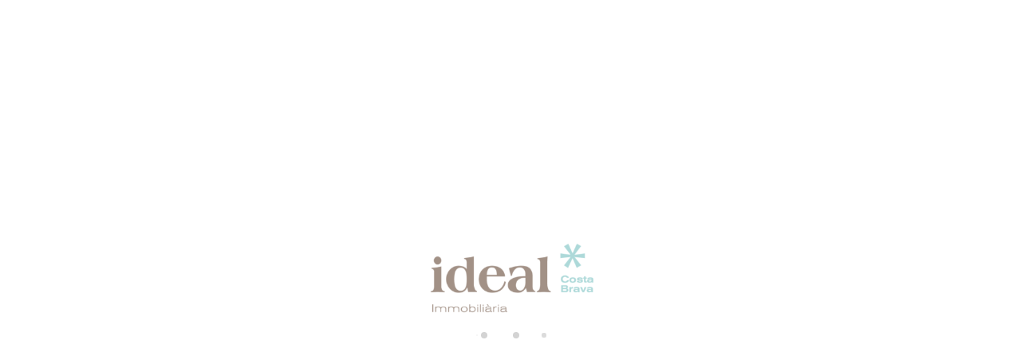

--- FILE ---
content_type: text/html; charset=utf-8
request_url: https://www.idealcostabrava.net/ca/lloguer/casa-l-escala-pinamar-454844.html
body_size: 29173
content:
<!DOCTYPE>
<html lang="ca" ontouchstart="">
  <head>
    <meta http-equiv="X-UA-Compatible" content="IE=edge" />
              <script type="text/javascript">
          if ('serviceWorker' in navigator) {
            const urlOLB = getRewriteUrl();
            const urlServiceWorker = urlOLB + 'default/js/serviceWorker/serviceWorker.js';

            navigator.serviceWorker
              .register(urlServiceWorker, { scope: './' }).then(function(registration) {
                  console.log('Service worker registration succeeded:', registration);
              }).catch(function(error) {
                  console.log('Service worker registration failed:', error);
              });
          }

          function getRewriteUrl() {
            const urlOLB = "https://www.idealcostabrava.net/ca/lloguer/";
            const urlWeb = urlOLB.replace(/https?\:\/\//, '');
            const urlRewrite = urlWeb.substring(urlWeb.indexOf('/'));

            return urlRewrite;
          }
        </script>
                    <link rel="preload" href="https://fwk.avantio.com/assets/fonts/fonts.css" as="style" onload="this.rel='stylesheet';">

        
          <link rel="preload" href="https://fw-scss-compiler.avantio.pro/v1/olb/accommodation?v=1765238406&page=accommodation&bk=bk_idealcostabrava&urlOlb=https://crs.avantio.com/" type="text/css" as="style" onload="this.rel='stylesheet'">
                <TITLE>PINAMAR - Cases in L'Escala</TITLE><link rel="canonical" href="https://www.idealcostabrava.net/ca/lloguer/casa-l-escala-pinamar-454844.html"/><link rel="alternate" hreflang="es" href="https://www.idealcostabrava.net/alquiler/casa-l-escala-pinamar-454844.html" /><link rel="alternate" hreflang="en" href="https://www.idealcostabrava.net/en/rentals/house-l-escala-pinamar-454844.html" /><link rel="alternate" hreflang="fr" href="https://www.idealcostabrava.net/fr/location/maison-l-escala-pinamar-454844.html" /><link rel="alternate" hreflang="de" href="https://www.idealcostabrava.net/de/vermietung/ferienhaus-l-escala-pinamar-454844.html" /><link rel="alternate" hreflang="ca" href="https://www.idealcostabrava.net/ca/lloguer/casa-l-escala-pinamar-454844.html" />
            <meta name="description" content="Cases a L´Escala PINAMAR. Disposem d'una gran oferta al millor preu. Reserva ara mateixa de manera ràpida, fàcil i segura el teu Cases a L´Escala.">
            <meta name="keywords" content="Cases in L´Escala - PINAMAR, Cases L´Escala - PINAMAR, Casa in L´Escala - PINAMAR, Casa L´Escala - PINAMAR">
            <meta name="language" content="ca">
            <meta content=Holidays name=classification>
            <meta name="revisit-after" content="1 month">
            <meta name="rating" content="General">
            <meta property="og:title" content="PINAMAR" />
            <meta property="og:description" content="Cases a L´Escala PINAMAR. Disposem d'una gran oferta al millor preu. Reserva ara mateixa de manera ràpida, fàcil i segura el teu Cases a L´Escala." />
            <meta property="og:type" content="website" />
            <meta property="og:url" content="https://www.idealcostabrava.net/ca/lloguer/casa-l-escala-pinamar-454844.html" />
            <meta property="og:image" content="https://www.idealcostabrava.net/ca/lloguer/fotos/2/170118267567643c1ecf04521b83902e2d815db247/big1701182677545730de4bcb181d8c6bf29b148d20d8.jpg" />
            <meta property="og:image:width" content="650" />
            <meta property="og:image:height" content="450" />
            <meta name="twitter:card" content="summary_large_image">
            <meta name="twitter:title" content="PINAMAR">
            <meta name="twitter:description" content="Cases a L´Escala PINAMAR. Disposem d'una gran oferta al millor preu. Reserva ara mateixa de manera ràpida, fàcil i segura el teu Cases a L´Escala.">
            <meta name="twitter:image:src" content="https://www.idealcostabrava.net/ca/lloguer/fotos/2/170118267567643c1ecf04521b83902e2d815db247/big1701182677545730de4bcb181d8c6bf29b148d20d8.jpg">
            <meta name="twitter:domain" content="https://www.idealcostabrava.net/ca/lloguer/casa-l-escala-pinamar-454844.html">
            <meta name="viewport" content="width=device-width, initial-scale=1.0, maximum-scale=1.0, user-scalable=0" /><meta name="robots" content="index,follow"><meta http-equiv="X-UA-Compatible" content="IE=edge" ><meta http-equiv="Content-Type" content="text/html; charset=utf-8"><!--[if lt IE 7]>
<script language="JavaScript">
function correctPNG() // correctly handle PNG transparency in Win IE 5.5 & 6.
{
  var arVersion = navigator.appVersion.split("MSIE")
  var version = parseFloat(arVersion[1])
  if ((version >= 5.5) && (document.body.filters))
    {
      for(var i=0; i<document.images.length; i++)
      {
        var img = document.images[i]
        var imgName = img.src.toUpperCase()
        if (imgName.substring(imgName.length-3, imgName.length) == "PNG")
        {
          var imgID = (img.id) ? "id='" + img.id + "' " : ""
          var imgClass = (img.className) ? "class='" + img.className + "' " : ""
          var imgTitle = (img.title) ? "title='" + img.title + "' " : "title='" + img.alt + "' "
          var imgStyle = "display:inline-block;" + img.style.cssText
          if (img.align == "left") imgStyle = "float:left;" + imgStyle
          if (img.align == "right") imgStyle = "float:right;" + imgStyle
          if (img.parentElement.href) imgStyle = "cursor:hand;" + imgStyle
          var strNewHTML = "<span " + imgID + imgClass + imgTitle
          + " style=\"" + "width:" + img.width + "px; height:" + img.height + "px;" + imgStyle + ";"
          + "filter:progid:DXImageTransform.Microsoft.AlphaImageLoader"
          + "(src=\'" + img.src + "\', sizingMethod='scale');\"></span>"
           img.outerHTML = strNewHTML
           i = i-1
          }
        }
      }
}
window.attachEvent("onload", correctPNG);
</script>
<![endif]--><script>function disabled() {}</script>
<script>
  window.jQuery || document.write('<script src="https://crs.avantio.com/default/js/jquery-3.4.1.min.js"><\/script>');
</script>
  <script src="https://www.google.com/recaptcha/api.js?render="></script>
  <script>window.recaptchaSiteKey = "";</script>
  <script>
    $(document).ready(function() {
      if (!$.cookie("acceptedCookies")) {
        document.cookie = "GTM_ID=" + encodeURIComponent("GTM-MJ4WKB2") + "; Path=/; Secure";
      }
    });
  </script>
<script>
	// Define fbq function
  !function(f,b,e,v,n,t,s)
  {if(f.fbq)return;n=f.fbq=function(){n.callMethod?
  n.callMethod.apply(n,arguments):n.queue.push(arguments)};
  if(!f._fbq)f._fbq=n;n.push=n;n.loaded=!0;n.version='2.0';
  n.queue=[];t=b.createElement(e);t.async=!0;
  t.src=v;s=b.getElementsByTagName(e)[0];
  s.parentNode.insertBefore(t,s)}(window, document,'script',
  'https://connect.facebook.net/en_US/fbevents.js');
  // Set facebook pixel consent
	fbq('consent', 'revoke');

	// Define dataLayer and the gtag function.
	window.dataLayer = window.dataLayer || [];
	function gtag(){dataLayer.push(arguments);}
	// Set ad_storage and analytics_storage.
	gtag('consent', 'default', {
		'analytics_storage': 'denied',
		'ad_storage': 'denied',
    'ad_user_data': 'denied',
    'ad_personalization': 'denied',
    'personalization_storage': 'denied',
    'functionality_storage': 'denied',
    'security_storage': 'denied'
	});
	gtag('set', 'ads_data_redaction', true);
</script><script>(function(w,d,s,l,i){w[l]=w[l]||[];w[l].push({'gtm.start':
new Date().getTime(),event:'gtm.js'});var f=d.getElementsByTagName(s)[0],
j=d.createElement(s),dl=l!='dataLayer'?'&l='+l:'';j.async=true;j.src=
'//www.googletagmanager.com/gtm.js?id='+i+dl;f.parentNode.insertBefore(j,f);
})(window,document,'script','dataLayer','GTM-MJ4WKB2');</script>
 </head>
<body>
  <!-- Google Tag Manager -->
<noscript><iframe src="//www.googletagmanager.com/ns.html?id=GTM-MJ4WKB2"
height="0" width="0" style="display:none;visibility:hidden"></iframe></noscript>
<!-- End Google Tag Manager -->

      <script type="text/javascript" src="https://crs.avantio.com/default/js/lazyLoad.js" defer></script>
    
  <div id="all">
<script>
  (function () {
    var link = document.createElement('link');
    link.type = 'image/x-icon';
    link.rel = 'shortcut icon';
    link.href = '/child/assets/img/favicon.ico';
    document.getElementsByTagName('head')[0].appendChild(link);
  }());
</script>
  
<style>
  #first-load{align-items:center;background-color:#ffffff;bottom:0;display:flex;flex-direction:column;justify-content:center;left:0;position:fixed;right:0;top:0}#first-load img{display:block;margin:0 auto;max-width:225px !important}#first-load .box-loader{margin-top:16px}#first-load .box-loader .container{display:flex;position:relative;width:92px}#first-load .box-loader .container .circle-loader{-webkit-animation:move 1000ms linear 0ms infinite;animation:move 1000ms linear 0ms infinite;background-color:#d3d3d3;border-radius:50%;height:8px;margin-right:32px;width:8px}#first-load .box-loader .container .circle-loader:first-child{-webkit-animation:grow 1000ms linear 0ms infinite;animation:grow 1000ms linear 0ms infinite;left:0;position:absolute;top:0}#first-load .box-loader .container .circle-loader:last-child{animation:grow 1000ms linear 0s infinite reverse;margin-right:0;position:absolute;right:0;top:0}#first-load>span{font-size:100vh;color:transparent;position:absolute;word-break:break-all;height:100%;width:100%;line-height:15vh;-moz-user-select:none;-ms-user-select:none;-webkit-user-select:none;user-select:none}@-webkit-keyframes grow{from{transform:scale(0, 0);opacity:0}to{transform:scale(1, 1);opacity:1}}@keyframes grow{from{transform:scale(0, 0);opacity:0}to{transform:scale(1, 1);opacity:1}}@-webkit-keyframes move{from{transform:translateX(0px)}to{transform:translateX(45px)}}@keyframes move{from{transform:translateX(0px)}to{transform:translateX(45px)}}
</style>
<!-- La lógica del loading-text es por el PageSpeed -->
<style>
  @media (max-width: 767px) {
    .loading-text {
      font-size: 30vh !important;
    }
  }

  @media (min-width: 768px) {
    .loading-text {
      font-size: 40vh !important;
    }
  }
</style>
<section id="first-load" 
  data-background="light-mode" 
  data-border="no-border">
      <span class="loading-text" style="color: transparent; position: absolute; word-break: break-all; height: 100%; width: 100%; line-height: 15vh; -moz-user-select: none; -ms-user-select: none; -webkit-user-select: none; user-select: none;">
      Loading...
    </span>
    <img src="/child/assets/img/logo.png" alt="logo" width="auto" fetchpriority="high">
    <div class="box-loader">
      <div class="container">
        <span class="circle-loader"></span>
        <span class="circle-loader"></span>
        <span class="circle-loader"></span>
        <span class="circle-loader"></span>
      </div>
    </div>
  </section>
  
<div style="display: none" class="its--online-fix" data-template="1">
  <div id="top">
    
<link rel="preload" href="https://fw-scss-compiler.avantio.pro/v1/css-fw/blocks?v=19062024&block=header&bk=bk_idealcostabrava&hasBorder=0&darkMode=0&urlDomain=https://crs.avantio.com" type="text/css" as="style" onload="this.rel='stylesheet'">

<header id="header" 
class="its--wrapper-full 
header-block-its-corporative 
 
">
    <link rel="preload" href="https://fw-scss-compiler.avantio.pro/v1/css-fw/blocks?v=19062024&block=cookiebar&bk=bk_idealcostabrava&hasBorder=0&darkMode=0&urlDomain=https://crs.avantio.com" type="text/css" as="style" onload="this.rel='stylesheet'">
  
  <div id="its--container_cook" data-url="https://fwk.avantio.com/services/setCookieLogs.php" style="display:none" class="its--wrapper-full cookies-block-its-light" tabindex="1">
    <div class="its--container-fluid">
      <p class="cookie_title">
        Ens importa la teva privacitat      </p>
      <p class="cookie_description">
        Utilitzem cookies estrictament necessàries per proporcionar el funcionament adequat del lloc web, així com cookies relatives a la millora i personalització de la teva experiència al lloc web, per a la realització d'anàlisis estadístiques així com per proporcionar-te anuncis basats en els teus interessos. Pots acceptar o rebutjar les cookies fent clic al botó "Acceptar totes" o "Rebutjar" respectivament o, al contrari, configurar-les segons les teves preferències fent clic al botó "Configurar". Per obtenir més informació, pots visitar la nostra         <a class="enlacePolitica fwk-color"> Política de Cookies.</a>
              </p>
      <div class="cookie_selections">
        <form id="cookies" data-bk="bk_idealcostabrava" data-lang="CA" data-url="https://fwk.avantio.com/services/getCookieInfo.php">
          <div class="cookies_actions">
            <a id="its--selectionCookies" class="fwk-color fwk-border">Configurar</a>
            <a id="its--denyCookies" class="fwk-bg fwk-color-cont ">Rebutjar</a>
            <a id="its--allCookies" class="fwk-bg fwk-color-cont ">Acceptar totes</a>
          </div>
        </form>
      </div>
    </div>
  
    <div class="popup_cookies__text fwk-bg-cont" style="display: none;">
      <div class="title">
        <div class="text">Política de cookies</div>
      </div>
      <div class="widget_inner">
        <div id="contentPoliticaCookies">
</div>      </div>
      <div class="cookies_actions">
        <a class="fwk-color fwk-border its--closeCookies">Tancar</a>
      </div>
    </div>
  
    <div class="popup_cookies fwk-bg-cont" style="display: none;">
      <div class="title">
        <div class="text">Configuració de les galetes</div>
      </div>
      <form action="">
        <div class="cookies_options">
          <div class="text">En prémer "Guardar configuració", es guardarà la selecció de cookies que hagis fet. Si no has seleccionat cap opció, prémer aquest botó equivaldrà a rebutjar totes les cookies.</div>
          <div class="its--row inputs">
            <div class="its--row checks">
              <div class="its--col-sm-9 cookies-description">
                <label class="tooltip"><i class="icon-right-open"></i>Necessàries</label>
              </div>
              <div class="its--col-sm-3">
                <input id="necessary" type="checkbox" name="necessary" checked disabled/><span>Activades sempre</span>
              </div>
            </div>
  
            <div class="its--row description">
              <div class="its--col-sm-12">
                <p class="info-options" style="display: none;">Cookies estrictament necessàries per prestar un servei o contingut sol·licitat per l'usuari. Aquestes es preocupen d'aspectes tècnics com identificar registres i gestionar preferències d'eines en l'ús, interacció i localització de l'accés als continguts.</p>
                <div id="necessary_cookies" style="display: none;"></div>
              </div>
            </div>
            <hr>
  
            <div class="its--row checks">
              <div class="its--col-sm-9 cookies-description">
                <label class="tooltip"><i class="icon-right-open"></i>Funcionals</label>
              </div>
              <div class="its--col-sm-3">
                <input id="functionallity" class="fwk-bg-checked-before" type="checkbox" name="functionallity"/>
              </div>
            </div>
            <div class="its--row description">
              <div class="its--col-sm-12">
                <p class="info-options" style="display: none;">Les cookies funcionals proporcionen a l'usuari informació que enriqueix l'experiència de navegació, com ara mostrar el pronòstic del temps basat en la seva ubicació.</p>
                <div id="functionallity_cookies" style="display: none;"></div>
              </div>
            </div>
            <hr>
  
            <div class="its--row checks">
              <div class="its--col-sm-9 cookies-description">
                <label class="tooltip"><i class="icon-right-open"></i>Estadístiques i Analítiques</label>
              </div>
              <div class="its--col-sm-3">
                <input id="analysis" type="checkbox" class="fwk-bg-checked-before" name="analysis"/>
              </div>
            </div>
  
            <div class="its--row description">
              <div class="its--col-sm-12">
                <p class="info-options" style="display: none;">Aquestes cookies recullen informació relativa a l'ús de la pàgina, com ara la permanència en pàgina i els continguts visitats pels lectors per mesurar el seu rendiment i millorar la navegació.<br>
Els objectius principals que persegueixen aquest tipus de cookies són:<br>
Permetre la identificació anònima dels usuaris navegants i, per tant, el comptatge aproximatiu del nombre de visitants.<br>
Identificar de manera anònima els continguts més visitats.<br>
Saber si l'usuari que està accedint és nou o repeteix visita.</p>
                <div id="analysis_cookies" style="display: none;"></div>
              </div>
            </div>
  
            <hr>
  
            <div class="its--row checks">
              <div class="its--col-sm-9 cookies-description">
                <label class="tooltip"><i class="icon-right-open"></i>Publicitàries</label>
              </div>
              <div class="its--col-sm-3">
                <input id="marketing" type="checkbox" class="fwk-bg-checked-before" name="marketing"/>
              </div>
            </div>
            <div class="its--row description">
              <div class="its--col-sm-12">
                <p class="info-options" style="display: none;">Aquestes cookies obtenen informació de la navegació de l'usuari per gestionar espais publicitaris i oferir contingut més rellevant i de qualitat basat en els seus gustos.</p>
                <div id="marketing_cookies" style="display: none;"></div>
              </div>
            </div>
            <div class="cookies_actions">
              <a id="its--closeCookies" class="fwk-color fwk-border">Tancar</a>
              <a id="its--acceptedCookies" class="fwk-bg fwk-color-cont ">Guardar configuració</a>
            </div>
          </div>
        </div>
      </form>
    </div>
  </div>
        <div id="upper_header">
      <div class="its--container">
        <div class="its--row">
          <div class="its--col-xs-12">
            <div class="preheader-item-left item-social_media" id="social_media">  <ul>
          <li><a href="https://www.facebook.com/profile.php?id=100089286937109" target="_blank" class="icon-facebook"></a></li>
          <li><a href="https://www.instagram.com/idealcostabrava/" target="_blank" class="icon-instagram"></a></li>
      </ul>
<div class="separador"></div></div><div class="preheader-item-left item-idiomas" id="idiomas">
<div class="dropdown">
  <a class="btn btn-link dropdown-toggle btn-xs " id="dropdownLang" data-href="www.idealcostabrava.net/ca" data-iso="CA" data-toggle="dropdown">
    
    Català
     
      <span class="icon icon-down-open"></span>
      </a>

      <ul class="dropdown-menu dropdown-menu-right" role="languages" aria-labelledby="dropdownLang">
      <li><a data-iso="ES" tabindex="-1" href="https://www.idealcostabrava.net/alquiler/casa-l-escala-pinamar-454844.html">Español (ES)</a></li><li><a data-iso="EN" tabindex="-1" href="https://www.idealcostabrava.net/en/rentals/house-l-escala-pinamar-454844.html">English (UK)</a></li><li><a data-iso="FR" tabindex="-1" href="https://www.idealcostabrava.net/fr/location/maison-l-escala-pinamar-454844.html">Français</a></li><li><a data-iso="DE" tabindex="-1" href="https://www.idealcostabrava.net/de/vermietung/ferienhaus-l-escala-pinamar-454844.html">Deutsch</a></li>    </ul>
  </div>
<div class="separador"></div></div><div class="preheader-item-left item-multimoneda" id="multimoneda">
  <div class="dropdown currency">
    <div class="dropdown-toggle one-currency" data-toggle="dropdown" data-qa="currency_selector">
      <span>Moneda :</span>
      <span id="select_monedas">EUR</span>
    </div>
  </div>

</div><div class="preheader-item-right item-favoritosMarkup" id="favoritosMarkup">

  <a href="https://www.idealcostabrava.net/ca/lloguer/favorits/" class="btn btn-link btn-xs">
    <span class="contentFavoritos"><i class="icon icon-heart-filled "></i></span> Favorits  </a>
<div class="separador"></div></div><div class="preheader-item-right item-login">
<a href="https://www.idealcostabrava.net/ca/acces-propietari/" class="btn btn-link btn-xs">
        
    Accès propietari</a>
</div>          </div>
        </div>
      </div>
    </div>
  
  <div id="lower_header">
    <div class="its--container">
      <div class="its--row">
        <div id="logo" 
        class=" its--col-sm-3 its--col-xs-9 ">
          <a href='https://www.idealcostabrava.net/ca/'><img height='50' src='/child/assets/img/logo.png' alt='Ideal Homes & Properties Costa Brava, S.L.' loading='lazy' /></a>        </div>
                <div id="mobile_menu" 
        class="">
                      <span id="navegacion_close" class="icon-cancel"></span>
                    <ul class="nav navbar-nav">
            <li id="nav-inicio" ><a  href="https://www.idealcostabrava.net/ca" >Inici</a></li><li id="nav-alquiler" class='its--item_active'><a  href="https://www.idealcostabrava.net/ca/lloguer/lloguer-lloguers-d0/" >Lloguer Turístic </a></li><li id="nav-alquilerLE" ><a  href="https://www.idealcostabrava.net/ca/lloguer-llarga-estada/lloguer-lloguers-d0/" >Lloguer de temporada</a></li><li id="nav-venta" ><a target="_blank" href="https://www.idealimmobiliaria.com/" >Venda</a></li><li id="nav-ofertas" ><a  href="https://www.idealcostabrava.net/ca/experiencies/" >Experiències</a></li><li id="nav-propietarios" ><a  href="https://www.idealcostabrava.net/ca/propietarios/" >Propietarios</a></li><li id="nav-nosotros" ><a  href="https://www.idealcostabrava.net/ca/nosaltres/" >Nosaltres</a></li><li id="nav-contacto" ><a  href="https://www.idealcostabrava.net/ca/contacte/" >Contacte</a></li><li id="nav-blog" ><a  href="https://www.idealcostabrava.net/ca/blog/ca/" >Blog</a></li>          </ul>
          <ul class="nav navbar-nav">
            <div class="preheader-item-left item-social_media" id="social_media">  <ul>
          <li><a href="https://www.facebook.com/profile.php?id=100089286937109" target="_blank" class="icon-facebook"></a></li>
          <li><a href="https://www.instagram.com/idealcostabrava/" target="_blank" class="icon-instagram"></a></li>
      </ul>
<div class="separador"></div></div><div class="preheader-item-left item-idiomas" id="idiomas">
<div class="dropdown">
  <a class="btn btn-link dropdown-toggle btn-xs " id="dropdownLang" data-href="www.idealcostabrava.net/ca" data-iso="CA" data-toggle="dropdown">
    
    Català
     
      <span class="icon icon-down-open"></span>
      </a>

      <ul class="dropdown-menu dropdown-menu-right" role="languages" aria-labelledby="dropdownLang">
      <li><a data-iso="ES" tabindex="-1" href="https://www.idealcostabrava.net/alquiler/casa-l-escala-pinamar-454844.html">Español (ES)</a></li><li><a data-iso="EN" tabindex="-1" href="https://www.idealcostabrava.net/en/rentals/house-l-escala-pinamar-454844.html">English (UK)</a></li><li><a data-iso="FR" tabindex="-1" href="https://www.idealcostabrava.net/fr/location/maison-l-escala-pinamar-454844.html">Français</a></li><li><a data-iso="DE" tabindex="-1" href="https://www.idealcostabrava.net/de/vermietung/ferienhaus-l-escala-pinamar-454844.html">Deutsch</a></li>    </ul>
  </div>
<div class="separador"></div></div><div class="preheader-item-left item-multimoneda" id="multimoneda">
  <div class="dropdown currency">
    <div class="dropdown-toggle one-currency" data-toggle="dropdown" data-qa="currency_selector">
      <span>Moneda :</span>
      <span id="select_monedas">EUR</span>
    </div>
  </div>

</div><div class="preheader-item-right item-favoritosMarkup" id="favoritosMarkup">

  <a href="https://www.idealcostabrava.net/ca/lloguer/favorits/" class="btn btn-link btn-xs">
    <span class="contentFavoritos"><i class="icon icon-heart-filled "></i></span> Favorits  </a>
<div class="separador"></div></div><div class="preheader-item-right item-login">
<a href="https://www.idealcostabrava.net/ca/acces-propietari/" class="btn btn-link btn-xs">
        
    Accès propietari</a>
</div>          </ul>
        </div>
                <div id="navigation" 
        class=" its--col-sm-9 its--col-xs-12 ">
          <nav class="navbar navbar-default" role="navigation">
            <div class="collapse navbar-collapse" id="main-nav">
              <ul class="nav navbar-nav">
                <li id="nav-inicio" ><a  href="https://www.idealcostabrava.net/ca" >Inici</a></li><li id="nav-alquiler" class='its--item_active'><a  href="https://www.idealcostabrava.net/ca/lloguer/lloguer-lloguers-d0/" >Lloguer Turístic </a></li><li id="nav-alquilerLE" ><a  href="https://www.idealcostabrava.net/ca/lloguer-llarga-estada/lloguer-lloguers-d0/" >Lloguer de temporada</a></li><li id="nav-venta" ><a target="_blank" href="https://www.idealimmobiliaria.com/" >Venda</a></li><li id="nav-ofertas" ><a  href="https://www.idealcostabrava.net/ca/experiencies/" >Experiències</a></li><li id="nav-propietarios" ><a  href="https://www.idealcostabrava.net/ca/propietarios/" >Propietarios</a></li><li id="nav-nosotros" ><a  href="https://www.idealcostabrava.net/ca/nosaltres/" >Nosaltres</a></li><li id="nav-contacto" ><a  href="https://www.idealcostabrava.net/ca/contacte/" >Contacte</a></li><li id="nav-blog" ><a  href="https://www.idealcostabrava.net/ca/blog/ca/" >Blog</a></li>              </ul>
            </div>
          </nav>
        </div>
                <div id="toggle_nav" 
        class=" its--col-xs-3 visible-xs-inline-block  
        navbar navbar-default">
          <button id="navegacion_btn" 
          type="button" 
          class="navbar-toggle collapsed 
          " 
          data-toggle="collapse" 
          data-target="#main-nav">
            <span class="sr-only">Menu</span>
            <span class="icon-bar"></span>
            <span class="icon-bar"></span>
            <span class="icon-bar"></span>
          </button>
        </div>
      </div>
    </div>
  </div>
</header>
  </div>
  <main id="main" class="its--wrapper-full">
    <div class="its--container-fluid">
      <div class="its--row">
        <div class="its--col-md-12">
          <!-- aquí se abre #centro -->
	<script type="text/javascript">
var xajaxRequestUri="https://www.idealcostabrava.net/ca/lloguer/gestorFormulario.php";
var xajaxDebug=false;
var xajaxStatusMessages=false;
var xajaxWaitCursor=true;
var xajaxDefinedGet=0;
var xajaxDefinedPost=1;
var xajaxLoaded=false;
function xajax_buscando(){return xajax.call("buscando", arguments, 1);}
function xajax_resultados(){return xajax.call("resultados", arguments, 1);}
function xajax_edadesninyos(){return xajax.call("edadesninyos", arguments, 1);}
function xajax_edadesninyos2(){return xajax.call("edadesninyos2", arguments, 1);}
function xajax_calculaDispoLE(){return xajax.call("calculaDispoLE", arguments, 1);}
function xajax_calculaPrecio(){return xajax.call("calculaPrecio", arguments, 1);}
function xajax_showTarifas(){return xajax.call("showTarifas", arguments, 1);}
function xajax_appendTarifa(){return xajax.call("appendTarifa", arguments, 1);}
function xajax_appendDescuento(){return xajax.call("appendDescuento", arguments, 1);}
function xajax_showPeriodos(){return xajax.call("showPeriodos", arguments, 1);}
function xajax_calculaPrecioHotel(){return xajax.call("calculaPrecioHotel", arguments, 1);}
function xajax_refrescaCombos(){return xajax.call("refrescaCombos", arguments, 1);}
function xajax_autoComplete(){return xajax.call("autoComplete", arguments, 1);}
function xajax_insertaFavorito(){return xajax.call("insertaFavorito", arguments, 1);}
function xajax_codigoPromocional(){return xajax.call("codigoPromocional", arguments, 1);}
function xajax_guardaValoracionUtil(){return xajax.call("guardaValoracionUtil", arguments, 1);}
function xajax_getURLBusqueda(){return xajax.call("getURLBusqueda", arguments, 1);}
function xajax_getURLForm(){return xajax.call("getURLForm", arguments, 1);}
function xajax_setCookieCurrency(){return xajax.call("setCookieCurrency", arguments, 1);}
function xajax_enviaContacto(){return xajax.call("enviaContacto", arguments, 1);}
function xajax_calculaPrecioReserva(){return xajax.call("calculaPrecioReserva", arguments, 1);}
function xajax_changeUrlResultados(){return xajax.call("changeUrlResultados", arguments, 1);}
function xajax_sendByEmail(){return xajax.call("sendByEmail", arguments, 1);}
	</script>
	<script type="text/javascript" src="https://crs.avantio.com/default/js/xajax/xajax_js/xajax.js"></script>
	<script type="text/javascript">
window.setTimeout(function () { if (!xajaxLoaded) { alert('Error: the xajax Javascript file could not be included. Perhaps the URL is incorrect?\nURL: ./default/js/xajax/xajax_js/xajax.js'); } }, 6000);
	</script>
<script language="javascript">function openWindow() {}</script><div id='centro'><script>
  window.dataLayer = window.dataLayer || [];
  window.dataLayer.push({
    'event': 'viewAccomodationDetail',
    'propertyName': 'PINAMAR',
    'accomodationID': '454844',
    'lowestPrice': '',
    'currency':'EUR',
    'arrivalDate': '',
    'arrivalDateYMD': '',
    'departureDate': '',
    'departureDateYMD': '',
    'building': 'Pinamar 7', 
    'typeAccommodation': 'Casa',
    'adultsReq': '',
    'childrenReq': '',
    'locality': 'L´Escala',
    'cookieGA': ''
  });
</script>



<script type="application/ld+json">
  {
    "@context": "https://schema.org/",
    "@type": "Product",
    "name": "PINAMAR",
    "image": [
      "https://www.idealcostabrava.net/ca/lloguer/fotos/2/170118267567643c1ecf04521b83902e2d815db247/big1701182677545730de4bcb181d8c6bf29b148d20d8.jpg"
     ],
    "description": "Casa de vacances de lloguer a l'Escala, amb jardí privat i piscina comunitària. Una casa amb tot allò que necessites per a unes vacances fantàstiques amb amics i família gaudint de la platja i els racons més bonics de la Costa Brava.La casa Pinamar està situada a una comunitat bonica i ben mantinguda tot l'any. Disposa de piscina i jardí comunitaris, també de para-sols i barbacoes compartides amb els veïns. L'accés a la comunitat es fa des del jardí privat de la casa, davant de la terrassa.La casa es divideix en dues plantes. A la planta baixa hi trobem un dormitori amb llit-niu, un bany complet amb dutxa i un ampli i lluminós espai amb cuina americana i saló-menjador. Aquesta estada té accés directe a la terrassa, equipada amb mobiliari exterior, i també al jardí privat que connecta amb la zona comunitària i la piscina. A la primera planta hi trobem el segon dormitori amb llitera, un bany complet amb banyera i el dormitori principal amb un llit de matrimoni i sortida a una terrassa superior amb vistes al jardí i la piscina comunitaris.Disposa de tots els equipaments per a unes vacances completes: espai per aparcar de manera gratuïta als voltants, connexió wifi, televisió, rentadora, etc.La casa està ubicada en una zona tranquil·la, a 150 m del parc Natural de Montgí, on hi ha camins perfectes per gaudir de la bicicleta o passejades pel bosc amb fantàstiques vistes al mar. Alhora la casa queda a tan sols 15 minuts caminant des de la Platja de Riells. El passeig de la platja Riells ofereix una gran varietat de botigues, restaurants, llocs d'esbarjo per als nens, supermercats, activitats aquàtiques, etc.",
    "mpn": "454844",
    "sku": "454844",
    "brand": {
      "@type": "Thing",
      "name": "IDEAL HOMES  AND PROPERTIES COSTA BRAVA"
    },
        "offers": {
      "@type": "AggregateOffer",
      "lowPrice": "",
      "priceCurrency": "EUR",
      "offerCount": "1"
    }
  }
  </script>
  
	<script type="application/ld+json">
		{
			"@context": "https://schema.org",
			"@type": "BreadcrumbList",
			"itemListElement": [{
            "@type": "ListItem",
            "position": 1,
            "name": "Lloguer",
            "item": "https://www.idealcostabrava.net/ca/lloguer/lloguer-d0/"
        }, {
                    "@type": "ListItem",
                    "position": 2,
                    "name": "L´Escala",
                    "item": "https://www.idealcostabrava.net/ca/lloguer/l-escala-d713/"
                }, {
                "@type": "ListItem",
                "position": 3,
                "name": "PINAMAR"
            }]		
		}
	</script>

	<div id="fb-root"></div>

	<script>function anularBotonDerecho(e) {if (navigator.appName == 'Netscape'&& (e.which == 3 || e.which ==  2)){return false;} else if (navigator.appName == 'Microsoft Internet Explorer'&& (event.button  == 2 || event.button    == 4)) {}}document.onmousedown=anularBotonDerecho;document.oncontextmenu=new Function('return false');</script>


<div id="sombra" class="galeria_full gallery-grid">
	<div id="contenedor" class="sidebar_masDatos" >
		<div  id="contenido" class="class_masdatos container-ALQUILER">
			<div id="bloque_foto_cont" class="bloque-descripcion-ALQUILER">
				<div class='box-ficha-full'>  <div id="galeria_full">
    <div id="Fotos_ficha_e">
      <div id="foto_principal" class="grid-container">
    <div id="galleryGrid" class="photo-gallery count-images-27">
                
                            <div>
          <a 
          href="https://www.idealcostabrava.net/ca/lloguer/fotos/2/170118267567643c1ecf04521b83902e2d815db247/1701182677545730de4bcb181d8c6bf29b148d20d8.jpg" 
          id="ft_0" 
          data-size="2560x1707" 
          data-med="https://www.idealcostabrava.net/ca/lloguer/fotos/2/170118267567643c1ecf04521b83902e2d815db247/1701182677545730de4bcb181d8c6bf29b148d20d8.jpg" 
          data-index="0">
            <img
              src="https://www.idealcostabrava.net/ca/lloguer/fotos/2/170118267567643c1ecf04521b83902e2d815db247/huge1701182677545730de4bcb181d8c6bf29b148d20d8.jpg" 
              title="Casa en L´Escala - PINAMAR"
              alt="Casa en L´Escala - PINAMAR"
              loading="lazy">
            <figure></figure>
          </a>
            </div>
                
                            <div>
          <a 
          href="https://www.idealcostabrava.net/ca/lloguer/fotos/2/170118267567643c1ecf04521b83902e2d815db247/170118269513a49b52fde36c4892bb42e5d54d310e.jpg" 
          id="ft_1" 
          data-size="2560x1707" 
          data-med="https://www.idealcostabrava.net/ca/lloguer/fotos/2/170118267567643c1ecf04521b83902e2d815db247/170118269513a49b52fde36c4892bb42e5d54d310e.jpg" 
          data-index="1">
            <img
              src="https://www.idealcostabrava.net/ca/lloguer/fotos/2/170118267567643c1ecf04521b83902e2d815db247/huge170118269513a49b52fde36c4892bb42e5d54d310e.jpg" 
              title="Casa en L´Escala - PINAMAR"
              alt="Casa en L´Escala - PINAMAR"
              loading="lazy">
            <figure></figure>
          </a>
            </div>
                
                            <div>
          <a 
          href="https://www.idealcostabrava.net/ca/lloguer/fotos/2/170118267567643c1ecf04521b83902e2d815db247/17011827011d0485056e0344c6efdbf8c30ec66914.jpg" 
          id="ft_2" 
          data-size="2560x1707" 
          data-med="https://www.idealcostabrava.net/ca/lloguer/fotos/2/170118267567643c1ecf04521b83902e2d815db247/17011827011d0485056e0344c6efdbf8c30ec66914.jpg" 
          data-index="2">
            <img
              src="https://www.idealcostabrava.net/ca/lloguer/fotos/2/170118267567643c1ecf04521b83902e2d815db247/huge17011827011d0485056e0344c6efdbf8c30ec66914.jpg" 
              title="Casa en L´Escala - PINAMAR"
              alt="Casa en L´Escala - PINAMAR"
              loading="lazy">
            <figure></figure>
          </a>
            </div>
                
                            <div>
          <a 
          href="https://www.idealcostabrava.net/ca/lloguer/fotos/2/170118267567643c1ecf04521b83902e2d815db247/17011826830ee38afd04938da8c0586bf6a61ccd3f.jpg" 
          id="ft_3" 
          data-size="2560x1707" 
          data-med="https://www.idealcostabrava.net/ca/lloguer/fotos/2/170118267567643c1ecf04521b83902e2d815db247/17011826830ee38afd04938da8c0586bf6a61ccd3f.jpg" 
          data-index="3">
            <img
              src="https://www.idealcostabrava.net/ca/lloguer/fotos/2/170118267567643c1ecf04521b83902e2d815db247/huge17011826830ee38afd04938da8c0586bf6a61ccd3f.jpg" 
              title="Casa en L´Escala - PINAMAR"
              alt="Casa en L´Escala - PINAMAR"
              loading="lazy">
            <figure></figure>
          </a>
            </div>
                
                            <div>
          <a 
          href="https://www.idealcostabrava.net/ca/lloguer/fotos/2/170118267567643c1ecf04521b83902e2d815db247/17011827078d8ca777dfa5ef9ae0c3e0cc98f1ee80.jpg" 
          id="ft_4" 
          data-size="2560x1707" 
          data-med="https://www.idealcostabrava.net/ca/lloguer/fotos/2/170118267567643c1ecf04521b83902e2d815db247/17011827078d8ca777dfa5ef9ae0c3e0cc98f1ee80.jpg" 
          data-index="4">
            <img
              src="https://www.idealcostabrava.net/ca/lloguer/fotos/2/170118267567643c1ecf04521b83902e2d815db247/huge17011827078d8ca777dfa5ef9ae0c3e0cc98f1ee80.jpg" 
              title="Casa en L´Escala - PINAMAR"
              alt="Casa en L´Escala - PINAMAR"
              loading="lazy">
            <figure></figure>
          </a>
            </div>
                
                            <div>
          <a 
          href="https://www.idealcostabrava.net/ca/lloguer/fotos/2/170118267567643c1ecf04521b83902e2d815db247/1701182714026e3cb06de7f3a843283f7fe6706cc6.jpg" 
          id="ft_5" 
          data-size="2560x1707" 
          data-med="https://www.idealcostabrava.net/ca/lloguer/fotos/2/170118267567643c1ecf04521b83902e2d815db247/1701182714026e3cb06de7f3a843283f7fe6706cc6.jpg" 
          data-index="5">
            <img
              src="https://www.idealcostabrava.net/ca/lloguer/fotos/2/170118267567643c1ecf04521b83902e2d815db247/huge1701182714026e3cb06de7f3a843283f7fe6706cc6.jpg" 
              title="Casa en L´Escala - PINAMAR"
              alt="Casa en L´Escala - PINAMAR"
              loading="lazy">
            <figure></figure>
          </a>
            </div>
                
                            <div>
          <a 
          href="https://www.idealcostabrava.net/ca/lloguer/fotos/2/170118267567643c1ecf04521b83902e2d815db247/1701182761342b50df91fc8c3a22dcf0893ab63bc4.jpg" 
          id="ft_6" 
          data-size="2560x1707" 
          data-med="https://www.idealcostabrava.net/ca/lloguer/fotos/2/170118267567643c1ecf04521b83902e2d815db247/1701182761342b50df91fc8c3a22dcf0893ab63bc4.jpg" 
          data-index="6">
            <img
              src="https://www.idealcostabrava.net/ca/lloguer/fotos/2/170118267567643c1ecf04521b83902e2d815db247/huge1701182761342b50df91fc8c3a22dcf0893ab63bc4.jpg" 
              title="Casa en L´Escala - PINAMAR"
              alt="Casa en L´Escala - PINAMAR"
              loading="lazy">
            <figure></figure>
          </a>
            </div>
                
                            <div>
          <a 
          href="https://www.idealcostabrava.net/ca/lloguer/fotos/2/170118267567643c1ecf04521b83902e2d815db247/1701182768f152dd80fc8f46b7dd8a62f5089bb01a.jpg" 
          id="ft_7" 
          data-size="2560x1707" 
          data-med="https://www.idealcostabrava.net/ca/lloguer/fotos/2/170118267567643c1ecf04521b83902e2d815db247/1701182768f152dd80fc8f46b7dd8a62f5089bb01a.jpg" 
          data-index="7">
            <img
              src="https://www.idealcostabrava.net/ca/lloguer/fotos/2/170118267567643c1ecf04521b83902e2d815db247/huge1701182768f152dd80fc8f46b7dd8a62f5089bb01a.jpg" 
              title="Casa en L´Escala - PINAMAR"
              alt="Casa en L´Escala - PINAMAR"
              loading="lazy">
            <figure></figure>
          </a>
            </div>
                
                            <div>
          <a 
          href="https://www.idealcostabrava.net/ca/lloguer/fotos/2/170118267567643c1ecf04521b83902e2d815db247/1701182774281afd0e0bdba3a3f5465765543d1ffd.jpg" 
          id="ft_8" 
          data-size="2560x1707" 
          data-med="https://www.idealcostabrava.net/ca/lloguer/fotos/2/170118267567643c1ecf04521b83902e2d815db247/1701182774281afd0e0bdba3a3f5465765543d1ffd.jpg" 
          data-index="8">
            <img
              src="https://www.idealcostabrava.net/ca/lloguer/fotos/2/170118267567643c1ecf04521b83902e2d815db247/huge1701182774281afd0e0bdba3a3f5465765543d1ffd.jpg" 
              title="Casa en L´Escala - PINAMAR"
              alt="Casa en L´Escala - PINAMAR"
              loading="lazy">
            <figure></figure>
          </a>
            </div>
                
                            <div>
          <a 
          href="https://www.idealcostabrava.net/ca/lloguer/fotos/2/170118267567643c1ecf04521b83902e2d815db247/17011827874e3bf1481add9903cd19a81826bcc4bf.jpg" 
          id="ft_9" 
          data-size="2560x1707" 
          data-med="https://www.idealcostabrava.net/ca/lloguer/fotos/2/170118267567643c1ecf04521b83902e2d815db247/17011827874e3bf1481add9903cd19a81826bcc4bf.jpg" 
          data-index="9">
            <img
              src="https://www.idealcostabrava.net/ca/lloguer/fotos/2/170118267567643c1ecf04521b83902e2d815db247/huge17011827874e3bf1481add9903cd19a81826bcc4bf.jpg" 
              title="Casa en L´Escala - PINAMAR"
              alt="Casa en L´Escala - PINAMAR"
              loading="lazy">
            <figure></figure>
          </a>
            </div>
                
                            <div>
          <a 
          href="https://www.idealcostabrava.net/ca/lloguer/fotos/2/170118267567643c1ecf04521b83902e2d815db247/1701182719e900fd2689b555496cc3edb0c6e3c14b.jpg" 
          id="ft_10" 
          data-size="2560x1707" 
          data-med="https://www.idealcostabrava.net/ca/lloguer/fotos/2/170118267567643c1ecf04521b83902e2d815db247/1701182719e900fd2689b555496cc3edb0c6e3c14b.jpg" 
          data-index="10">
            <img
              src="https://www.idealcostabrava.net/ca/lloguer/fotos/2/170118267567643c1ecf04521b83902e2d815db247/huge1701182719e900fd2689b555496cc3edb0c6e3c14b.jpg" 
              title="Casa en L´Escala - PINAMAR"
              alt="Casa en L´Escala - PINAMAR"
              loading="lazy">
            <figure></figure>
          </a>
            </div>
                
                            <div>
          <a 
          href="https://www.idealcostabrava.net/ca/lloguer/fotos/2/170118267567643c1ecf04521b83902e2d815db247/1701182781699b0757a04f3a5cddbfa792e3601ef0.jpg" 
          id="ft_11" 
          data-size="2560x1707" 
          data-med="https://www.idealcostabrava.net/ca/lloguer/fotos/2/170118267567643c1ecf04521b83902e2d815db247/1701182781699b0757a04f3a5cddbfa792e3601ef0.jpg" 
          data-index="11">
            <img
              src="https://www.idealcostabrava.net/ca/lloguer/fotos/2/170118267567643c1ecf04521b83902e2d815db247/huge1701182781699b0757a04f3a5cddbfa792e3601ef0.jpg" 
              title="Casa en L´Escala - PINAMAR"
              alt="Casa en L´Escala - PINAMAR"
              loading="lazy">
            <figure></figure>
          </a>
            </div>
                
                            <div>
          <a 
          href="https://www.idealcostabrava.net/ca/lloguer/fotos/2/170118267567643c1ecf04521b83902e2d815db247/1701182725b7b564417be0ca24c290a009dc91a39e.jpg" 
          id="ft_12" 
          data-size="2560x1707" 
          data-med="https://www.idealcostabrava.net/ca/lloguer/fotos/2/170118267567643c1ecf04521b83902e2d815db247/1701182725b7b564417be0ca24c290a009dc91a39e.jpg" 
          data-index="12">
            <img
              src="https://www.idealcostabrava.net/ca/lloguer/fotos/2/170118267567643c1ecf04521b83902e2d815db247/huge1701182725b7b564417be0ca24c290a009dc91a39e.jpg" 
              title="Casa en L´Escala - PINAMAR"
              alt="Casa en L´Escala - PINAMAR"
              loading="lazy">
            <figure></figure>
          </a>
            </div>
                
                            <div>
          <a 
          href="https://www.idealcostabrava.net/ca/lloguer/fotos/2/170118267567643c1ecf04521b83902e2d815db247/1701182690871b9df0147e8589084d0bc7d595250d.jpg" 
          id="ft_13" 
          data-size="2560x1707" 
          data-med="https://www.idealcostabrava.net/ca/lloguer/fotos/2/170118267567643c1ecf04521b83902e2d815db247/1701182690871b9df0147e8589084d0bc7d595250d.jpg" 
          data-index="13">
            <img
              src="https://www.idealcostabrava.net/ca/lloguer/fotos/2/170118267567643c1ecf04521b83902e2d815db247/huge1701182690871b9df0147e8589084d0bc7d595250d.jpg" 
              title="Casa en L´Escala - PINAMAR"
              alt="Casa en L´Escala - PINAMAR"
              loading="lazy">
            <figure></figure>
          </a>
            </div>
                
                            <div>
          <a 
          href="https://www.idealcostabrava.net/ca/lloguer/fotos/2/170118267567643c1ecf04521b83902e2d815db247/1701182731f8af6a6ee5bba553a7022d102c0bfff4.jpg" 
          id="ft_14" 
          data-size="2560x1707" 
          data-med="https://www.idealcostabrava.net/ca/lloguer/fotos/2/170118267567643c1ecf04521b83902e2d815db247/1701182731f8af6a6ee5bba553a7022d102c0bfff4.jpg" 
          data-index="14">
            <img
              src="https://www.idealcostabrava.net/ca/lloguer/fotos/2/170118267567643c1ecf04521b83902e2d815db247/huge1701182731f8af6a6ee5bba553a7022d102c0bfff4.jpg" 
              title="Casa en L´Escala - PINAMAR"
              alt="Casa en L´Escala - PINAMAR"
              loading="lazy">
            <figure></figure>
          </a>
            </div>
                
                            <div>
          <a 
          href="https://www.idealcostabrava.net/ca/lloguer/fotos/2/170118267567643c1ecf04521b83902e2d815db247/1701182749c894133fccebb22f44dc01b7c34f4fc1.jpg" 
          id="ft_15" 
          data-size="2560x1709" 
          data-med="https://www.idealcostabrava.net/ca/lloguer/fotos/2/170118267567643c1ecf04521b83902e2d815db247/1701182749c894133fccebb22f44dc01b7c34f4fc1.jpg" 
          data-index="15">
            <img
              src="https://www.idealcostabrava.net/ca/lloguer/fotos/2/170118267567643c1ecf04521b83902e2d815db247/huge1701182749c894133fccebb22f44dc01b7c34f4fc1.jpg" 
              title="Casa en L´Escala - PINAMAR"
              alt="Casa en L´Escala - PINAMAR"
              loading="lazy">
            <figure></figure>
          </a>
            </div>
                
                            <div>
          <a 
          href="https://www.idealcostabrava.net/ca/lloguer/fotos/2/170118267567643c1ecf04521b83902e2d815db247/1701182737c53b1734ffd20fa2970f0b072b5b89dd.jpg" 
          id="ft_16" 
          data-size="2560x1707" 
          data-med="https://www.idealcostabrava.net/ca/lloguer/fotos/2/170118267567643c1ecf04521b83902e2d815db247/1701182737c53b1734ffd20fa2970f0b072b5b89dd.jpg" 
          data-index="16">
            <img
              src="https://www.idealcostabrava.net/ca/lloguer/fotos/2/170118267567643c1ecf04521b83902e2d815db247/huge1701182737c53b1734ffd20fa2970f0b072b5b89dd.jpg" 
              title="Casa en L´Escala - PINAMAR"
              alt="Casa en L´Escala - PINAMAR"
              loading="lazy">
            <figure></figure>
          </a>
            </div>
                
                            <div>
          <a 
          href="https://www.idealcostabrava.net/ca/lloguer/fotos/2/170118267567643c1ecf04521b83902e2d815db247/1701182744ddd4938dcd2a64edf54f8d25873ffe8f.jpg" 
          id="ft_17" 
          data-size="2560x1707" 
          data-med="https://www.idealcostabrava.net/ca/lloguer/fotos/2/170118267567643c1ecf04521b83902e2d815db247/1701182744ddd4938dcd2a64edf54f8d25873ffe8f.jpg" 
          data-index="17">
            <img
              src="https://www.idealcostabrava.net/ca/lloguer/fotos/2/170118267567643c1ecf04521b83902e2d815db247/huge1701182744ddd4938dcd2a64edf54f8d25873ffe8f.jpg" 
              title="Casa en L´Escala - PINAMAR"
              alt="Casa en L´Escala - PINAMAR"
              loading="lazy">
            <figure></figure>
          </a>
            </div>
                
                            <div>
          <a 
          href="https://www.idealcostabrava.net/ca/lloguer/fotos/2/170118267567643c1ecf04521b83902e2d815db247/1701182794fffe96a5e177a924fe27fa78a4aa37c3.jpg" 
          id="ft_18" 
          data-size="2560x1920" 
          data-med="https://www.idealcostabrava.net/ca/lloguer/fotos/2/170118267567643c1ecf04521b83902e2d815db247/1701182794fffe96a5e177a924fe27fa78a4aa37c3.jpg" 
          data-index="18">
            <img
              src="https://www.idealcostabrava.net/ca/lloguer/fotos/2/170118267567643c1ecf04521b83902e2d815db247/huge1701182794fffe96a5e177a924fe27fa78a4aa37c3.jpg" 
              title="Casa en L´Escala - PINAMAR"
              alt="Casa en L´Escala - PINAMAR"
              loading="lazy">
            <figure></figure>
          </a>
            </div>
                
                            <div>
          <a 
          href="https://www.idealcostabrava.net/ca/lloguer/fotos/2/170118267567643c1ecf04521b83902e2d815db247/170118280151971eec978d02acfb62cfc5b9fd4437.jpg" 
          id="ft_19" 
          data-size="2560x1920" 
          data-med="https://www.idealcostabrava.net/ca/lloguer/fotos/2/170118267567643c1ecf04521b83902e2d815db247/170118280151971eec978d02acfb62cfc5b9fd4437.jpg" 
          data-index="19">
            <img
              src="https://www.idealcostabrava.net/ca/lloguer/fotos/2/170118267567643c1ecf04521b83902e2d815db247/huge170118280151971eec978d02acfb62cfc5b9fd4437.jpg" 
              title="Casa en L´Escala - PINAMAR"
              alt="Casa en L´Escala - PINAMAR"
              loading="lazy">
            <figure></figure>
          </a>
            </div>
                
                            <div>
          <a 
          href="https://www.idealcostabrava.net/ca/lloguer/fotos/2/170118267567643c1ecf04521b83902e2d815db247/17011828083191fb5573df631b9d40976138af2040.jpg" 
          id="ft_20" 
          data-size="2560x1920" 
          data-med="https://www.idealcostabrava.net/ca/lloguer/fotos/2/170118267567643c1ecf04521b83902e2d815db247/17011828083191fb5573df631b9d40976138af2040.jpg" 
          data-index="20">
            <img
              src="https://www.idealcostabrava.net/ca/lloguer/fotos/2/170118267567643c1ecf04521b83902e2d815db247/huge17011828083191fb5573df631b9d40976138af2040.jpg" 
              title="Casa en L´Escala - PINAMAR"
              alt="Casa en L´Escala - PINAMAR"
              loading="lazy">
            <figure></figure>
          </a>
            </div>
                
                            <div>
          <a 
          href="https://www.idealcostabrava.net/ca/lloguer/fotos/2/170118267567643c1ecf04521b83902e2d815db247/1701182816e00d6fe8edba8f3420b31732b4e7435d.jpg" 
          id="ft_21" 
          data-size="2560x1920" 
          data-med="https://www.idealcostabrava.net/ca/lloguer/fotos/2/170118267567643c1ecf04521b83902e2d815db247/1701182816e00d6fe8edba8f3420b31732b4e7435d.jpg" 
          data-index="21">
            <img
              src="https://www.idealcostabrava.net/ca/lloguer/fotos/2/170118267567643c1ecf04521b83902e2d815db247/huge1701182816e00d6fe8edba8f3420b31732b4e7435d.jpg" 
              title="Casa en L´Escala - PINAMAR"
              alt="Casa en L´Escala - PINAMAR"
              loading="lazy">
            <figure></figure>
          </a>
            </div>
                
                            <div>
          <a 
          href="https://www.idealcostabrava.net/ca/lloguer/fotos/2/170118267567643c1ecf04521b83902e2d815db247/17011827556b6548d85c47e5c8a4e332cb61324201.jpg" 
          id="ft_22" 
          data-size="2560x1707" 
          data-med="https://www.idealcostabrava.net/ca/lloguer/fotos/2/170118267567643c1ecf04521b83902e2d815db247/17011827556b6548d85c47e5c8a4e332cb61324201.jpg" 
          data-index="22">
            <img
              src="https://www.idealcostabrava.net/ca/lloguer/fotos/2/170118267567643c1ecf04521b83902e2d815db247/huge17011827556b6548d85c47e5c8a4e332cb61324201.jpg" 
              title="Casa en L´Escala - PINAMAR"
              alt="Casa en L´Escala - PINAMAR"
              loading="lazy">
            <figure></figure>
          </a>
            </div>
                
                            <div>
          <a 
          href="https://www.idealcostabrava.net/ca/lloguer/fotos/2/170118267567643c1ecf04521b83902e2d815db247/1701183153d38ea42aa7127368014521a5b4877a46.jpg" 
          id="ft_23" 
          data-size="2560x1703" 
          data-med="https://www.idealcostabrava.net/ca/lloguer/fotos/2/170118267567643c1ecf04521b83902e2d815db247/1701183153d38ea42aa7127368014521a5b4877a46.jpg" 
          data-index="23">
            <img
              src="https://www.idealcostabrava.net/ca/lloguer/fotos/2/170118267567643c1ecf04521b83902e2d815db247/huge1701183153d38ea42aa7127368014521a5b4877a46.jpg" 
              title="Casa en L´Escala - PINAMAR"
              alt="Casa en L´Escala - PINAMAR"
              loading="lazy">
            <figure></figure>
          </a>
            </div>
                
                            <div>
          <a 
          href="https://www.idealcostabrava.net/ca/lloguer/fotos/2/170118267567643c1ecf04521b83902e2d815db247/1701183158a89fd1d56f4d1b23d5e66ea4c2434c64.jpg" 
          id="ft_24" 
          data-size="2560x1703" 
          data-med="https://www.idealcostabrava.net/ca/lloguer/fotos/2/170118267567643c1ecf04521b83902e2d815db247/1701183158a89fd1d56f4d1b23d5e66ea4c2434c64.jpg" 
          data-index="24">
            <img
              src="https://www.idealcostabrava.net/ca/lloguer/fotos/2/170118267567643c1ecf04521b83902e2d815db247/huge1701183158a89fd1d56f4d1b23d5e66ea4c2434c64.jpg" 
              title="Casa en L´Escala - PINAMAR"
              alt="Casa en L´Escala - PINAMAR"
              loading="lazy">
            <figure></figure>
          </a>
            </div>
                
                            <div>
          <a 
          href="https://www.idealcostabrava.net/ca/lloguer/fotos/2/170118267567643c1ecf04521b83902e2d815db247/1701183160fe1d48e7c097bf1519ef15455bdbcc0d.jpg" 
          id="ft_25" 
          data-size="2560x1708" 
          data-med="https://www.idealcostabrava.net/ca/lloguer/fotos/2/170118267567643c1ecf04521b83902e2d815db247/1701183160fe1d48e7c097bf1519ef15455bdbcc0d.jpg" 
          data-index="25">
            <img
              src="https://www.idealcostabrava.net/ca/lloguer/fotos/2/170118267567643c1ecf04521b83902e2d815db247/huge1701183160fe1d48e7c097bf1519ef15455bdbcc0d.jpg" 
              title="Casa en L´Escala - PINAMAR"
              alt="Casa en L´Escala - PINAMAR"
              loading="lazy">
            <figure></figure>
          </a>
            </div>
                
                            <div>
          <a 
          href="https://www.idealcostabrava.net/ca/lloguer/fotos/2/170118267567643c1ecf04521b83902e2d815db247/170118315692464640412167bc8dd62bf156943249.jpg" 
          id="ft_26" 
          data-size="2560x1438" 
          data-med="https://www.idealcostabrava.net/ca/lloguer/fotos/2/170118267567643c1ecf04521b83902e2d815db247/170118315692464640412167bc8dd62bf156943249.jpg" 
          data-index="26">
            <img
              src="https://www.idealcostabrava.net/ca/lloguer/fotos/2/170118267567643c1ecf04521b83902e2d815db247/huge170118315692464640412167bc8dd62bf156943249.jpg" 
              title="Casa en L´Escala - PINAMAR"
              alt="Casa en L´Escala - PINAMAR"
              loading="lazy">
            <figure></figure>
          </a>
            </div>
      </div>
  <div id="encabezadoTopResp">
    <div id="redes_socialesOnline">
        <span class="texto_redes">
            <i class="icon icon-share-1"></i>
            Comparteix        </span>
    </div>

            <div class="favoritos responsive"></div>
    </div>
<div class="share-link-tooltip-mobile">
    <i class="icon icon-ok"></i>
    <span>Enllaç copiat</span>
</div>  <button class="gallery-button">Veure fotos</button>
      <div class="owl-nav">
      <div class="owl-prev">
        <i class="icon icon-left-open"></i>
      </div>
      <div class="owl-next">
        <i class="icon icon-right-open"></i>
      </div>
    </div>
      <div id="cabecera_ficha">
    <div class="container">
      <div id="encabezadoRight">
            <div id="socialGallery">
        <div class="favoritos">
            <div id="id_setfavorito_1531585" style='display:block'>
                <a href="javascript:void(0)" onclick="setFavoritos('454844','bk_idealcostabrava','CA','3424','','1531585')">
                    <span class="img_favourite_resultados" title="Afegir a favorits" alt="Afegir a favorits"></span>
                    <div class="container_fav">
                        <span class="texto_favourites"> Afegir a favorits </span>
                        <div class="heart">
                            <i alt="Afegir a favorits" title="Afegir a favorits" class="icon icon-like-1"></i>
                        </div>
                    </div>
                </a>
            </div>
            <div class="delfavorito_result" id="id_delfavorito_1531585" style='display:none'>
                <a href="javascript:void(0)" onclick="delFavoritos('454844','',0,'bk_idealcostabrava','3424','1531585')">
                    <span class="img_favourite_resultados_del listado_favoritos_result" title="Favorits" alt="Favorits"></span>
                    <div class="container_fav">
                        <span class="texto_favourites"> Favorits </span>
                        <div class="heart">
                            <i alt="Favorits" title="Favorits" class="icon icon-like-filled"></i>
                        </div>
                    </div>
                </a>
            </div>
        </div>

    <div id="redes_socialesOnline">
        <div id="box-share">
            <div id="enviaMailRedes" 
                onClick="popup_email(
                    'enviarporemail.php?nombre=PINAMAR                    &poblacion=L%C2%B4Escala                    &referencia=454844                    &tour=1531585                    &tipo=Casa&height=510&width=645                    &purpose=ALQUILER',
                    'enviarAmigo');">
                <i class="icon icon-email"></i>
            </div>

            
                            <div id="facebookRedes" onclick="popup_redes(600,400,0,'facebook')">
                    <i class="icon icon-facebook"></i>
                </div>
            
            
        </div>
        <button class="button-share"> Comparteix <i class="icon icon-share-1"></i> </button>
    </div>
</div>
      </div>
          </div>
  </div>
  <div id="gallery" class="pswp" tabindex="-1" role="dialog" aria-hidden="true">
    <div class="pswp__bg"></div>
    <div class="pswp__scroll-wrap hide-gallery">
      <div onmouseover="hideGalleryDescription();" ontouchstart="hideGalleryDescription();" class="pswp__container">
        <div class="pswp__item"></div>
        <div class="pswp__item"></div>
        <div class="pswp__item"></div>
      </div>
      <div class="pswp__ui pswp__ui--hidden">
        <div class="pswp__top-bar">
          <div class="pswp__counter"></div>
          <button class="pswp__button pswp__button--close" title="Close (Esc)"></button>
          <button class="pswp__button pswp__button--fs" title="Toggle fullscreen"></button>
          <button class="pswp__button pswp__button--zoom" title="Zoom in/out"></button>
          <div class="pswp__preloader">
            <div class="pswp__preloader__icn">
              <div class="pswp__preloader__cut">
                <div class="pswp__preloader__donut"></div>
              </div>
            </div>
          </div>
        </div>
        <button class="pswp__button pswp__button--arrow--left" title="Previous (arrow left)"></button>
        <button class="pswp__button pswp__button--arrow--right" title="Next (arrow right)"></button>
        <div class="pswp__caption seo-container">
          <div class="pswp__caption__center"></div>
          <i onclick="hideGalleryDescription();" ontouchstart="hideGalleryDescription();" class="icon icon-down-open"></i>
          <button onmouseover="showGalleryDescription();" ontouchstart="showGalleryDescription();" class="show-description">DESCRIPCIÓ</button>
        </div>
      </div>
    </div>
  </div>
</div>
    </div>
    <div id="caracteristicasAlojamiento">
      <div>
        <ul>
        
                    
                  <li class="tooltip">
            <span class="tooltiptext">Ocupants</span>
            <i class="icon icon-personas"></i>
            <span>6</span>
          </li>
                
                  <li class="tooltip">
            <span class="tooltiptext span-left">
              1 Llit matrimoni<br />2 Llits individuals<br />1 Llitera<br />            </span>
            <i class="icon icon-camas"></i>
            <span>4</span>
          </li>
        
                    <li class="tooltip">
              <span class="tooltiptext">3 Habitacions</span>
              <i class="icon icon-room_door_open"></i>
              <span>3</span>
            </li>
                
                    <li class="tooltip">
              <span class="tooltiptext tooltipbath">1 Bany amb banyera<br>1 Bany amb dutxa<br></span>
              <i class="icon icon-raindrop"></i>
              <span>2</span>
            </li>
                
                    <li class="tooltip">
              <span class="tooltiptext">86 m²</span>
              <i class="icon icon-metros"></i>
              <span>86 m²</span>
            </li>
                
                    <li class="tooltip">
              <span class="tooltiptext">wifi</span>
              <i class="icon icon-accesointernet"></i>
              <span>wifi</span>
            </li>
                </ul>
      </div>
    </div>
  </div>
    </div><div id="scroll_page">
    <div id="scroll">
            <ul>
            <li><a href="#descripcionf">Allotjament</a></li><li><a href="#condiciones_reserva">Condicions</a></li><li><a href="#mapaEntorno">Mapa</a></li>        </ul>
    </div>
    <div class="scroll-sticky-reference"></div>
</div><div class='container-seo'><div class='breadcrumb'><a href="/"><i class="icon icon-homepage"></i></a> › <a href="https://www.idealcostabrava.net/ca/lloguer/lloguers-l-escala-d713/"><span>L´Escala</span></a> › PINAMAR</div></div><div id='acommodationContainerTitle'>
								<div>
									<h1>
										<span class='accommodationName'>PINAMAR</span>
										<div>
											<span class="tagSubCabecera pobl">L´Escala - </span> <span class="tagSubCabecera tipo">Casa</span>
										</div>
									</h1>
								</div>
								</div><div id="bloque_contacto_telefono" class="bloque_contacto_responsive">
    <div class="line">
                    <div class="col-contact">
                <a class='fwk-color' target="_self" id="newContacto" alt=" Contactar " border="0" href="https://www.idealcostabrava.net/ca/lloguer/contacto-alquiler-casa-l-escala-pinamar-454844.html" rel="nofollow" onClick="window.open(this.href, this.target);document.forms.formReservaPropiedad.action=this.href;document.forms.formReservaPropiedad.submit(); return false;">
                    <div class="bloque_icono">
                        <span class="fwk-bg"></span>
                        <i class="icon-email"></i>
                    </div>
                    <p> Contactar </p>
                </a>
            </div>
                    <div class="col-contact  whatsapp-contact-open whatsapp-contact">
                <a target="_blank" id="newContacto" alt=" Contactar " border="0" href="https://api.whatsapp.com/send?phone=34625545389" rel="nofollow" >
                    <div class="bloque_icono">
                        <span class="fwk-bg"></span>
                        <i class="icon-whatsapp-filled"></i>
                    </div>      
                    <p>WhatsApp</p>
                </a>
            </div>
            <div class="col-contact whatsapp-contact-closed">
                <a
                    class='fwk-color'
                    target="_blank" id="newContacto" alt=" Contactar " border="0" 
                    onClick = "javascript:showPopUpWithLoad($(this), 'contactoWhatsapp.php', 'contactoWhatsapp')"
                >
                    <div class="bloque_icono">
                        <span class="fwk-bg"></span>
                        <i class="icon-whatsapp-filled"></i>
                    </div>
                    <p>WhatsApp</p>
                </a>
                <div class="pop-up-info"></div>
            </div>
        
        <div class="col-contact">
            <div class="phone-contact-closed">
                <a 
                    class='fwk-color'
                    alt = "Telèfon" 
                    title = "Telèfon" 
                    id = "contactoTelefonico" 
                    border = "0" 
                    onClick = "javascript:showPopUpWithLoad($(this), 'contactoTelefonico.php', 'contactoTelefonico')"
                >
                    <div class="bloque_icono">
                        <span class="fwk-bg"></span>
                        <i class="icon-phone2"></i>
                    </div>
                    <p>Telèfon</p>
                </a>
                <div class="pop-up-info"></div>
            </div>
            <div class="phone-contact-open phone-contact">
                <a
                    class='fwk-color'
                    alt = "Telèfon" 
                    title = "Telèfon" 
                    id = "contactoTelefonico" 
                    border = "0" 
                    href = "tel:+34-872207552"
                >
                    <div class="bloque_icono">
                        <span class="fwk-bg"></span>
                        <i class="icon-phone2"></i>
                    </div>
                    <p>Telèfon</p>
                </a>
            </div>
        </div>
    </div>
</div> 

								<div id="fomo_responsive"></div>
							
							<div class='box-ficha'><div class="sidebarFichaAlojamiento">
    
    <div id="contenedor_contenido_slider" class='top' >
        <div class="right-sidebar">
        <div class="bloque_precios_desde">
        <div class="line"><div class="column-xs-4"><label> des de </label><span class="porDS">/setmana</span></div><div class="column-xs-8 right"><span class="precioDesde">€ 0</span><span class="precio_partido_oferta"></span></div></div>    </div>
<div id="formularioFicha" >
    <div id="fomo_content">
    </div>
	<form name="formReservaPropiedad" id="formReservaPropiedad" method="POST" action="casa-l-escala-pinamar-454844.html"  >
    	<INPUT type="hidden" name="skin" value="redesign">
    	<input type="hidden" name="separador" id="separador" value="1">
		<INPUT type="hidden" name="reservarAlojamiento" value="1">
      	<INPUT type="hidden" name="bk"  id="bk" value='bk_idealcostabrava'>
      	<INPUT type="hidden" name="idbk"  id="idbk" value='4383'>
      	<INPUT type="hidden" name="esPortal"  id="esPortal" value='0'>
      	<INPUT type="hidden" name="esBk2"  id="esBk2" value=''>
      	<INPUT type="hidden" name="Idioma" id="Idioma" value='CA'>
      	<INPUT type="hidden" name="EdadesNinyos" id="EdadesNinyos" value=''>
      	<INPUT type="hidden" name="idPropiedad"  value='1701096116' id="idPropiedad">
      	<INPUT type="hidden" name="gaPropiedad"  value='ga3424' id="gaPropiedad">
      	<INPUT type="hidden" name="idPropiedadCRS"  value='454844' id="idPropiedadCRS">
      	<INPUT type="hidden" name="precioReserva"  value='' id="precioReserva">
      	        <input type="hidden" name="FNombre" value="">
        <input type="hidden" name="FApellidos" value="">
        <input type="hidden" name="FDireccion" value="">
        <input type="hidden" name="FPoblacion" value="">
        <input type="hidden" name="FProvincia" value="">
        <input type="hidden" name="FCp" value="">
        <input type="hidden" name="FDni" value="">
        <input type="hidden" name="FPais" value="">
        <input type="hidden" name="FTelefono" value="">
        <input type="hidden" name="FTelefono2" value="">
        <input type="hidden" name="FMail" value="">
        <input type="hidden" name="FFax" value="">
        <input type="hidden" name="idAsociado" value="">
		<input type="hidden" name="USA_REGIMEN" id="USA_REGIMEN" value="">
        <INPUT type="hidden" name="Margen_inicio_reserva"  id="Margen_inicio_reserva"  value='2'>
        <INPUT type="hidden" name="propertyRelease"  id="propertyRelease"  value=''>
        <INPUT type="hidden" name="Seleccionar"  id="Seleccionar"  value='Seleccionar'>
        <INPUT type="hidden" name="release_time_zone"  id="release_time_zone"  value=''>
        <INPUT type="hidden" name="RELEASE_MIN_PROPIEDAD"  id="RELEASE_MIN_PROPIEDAD"  value=''>
        <INPUT type="hidden" name="regional_conf_locale"  id="regional_conf_locale"  value=''>
        <INPUT type="hidden" name="limitMonths"  id="limitMonths"  value='24'>
		<input type="hidden" name="max_comentarios" id="max_comentarios" value="3">
		<input type="hidden" name="MultiIdioma" id="MultiIdioma" value="0" >
		<input type="hidden" name="thickbox_available" id="thickbox_available" value="1">
		<input type="hidden" name="ruta_imagenes_skin" id="ruta_imagenes_skin" value="https://crs.avantio.com/default/imagenes/">
		<input type="hidden" name="enviar_por_mail" id="enviar_por_mail" value="Enviar per e-mail">
		<input type="hidden" name="textoOcultarFechas" id="textoOcultarFechas" value="(Ocultar les dates)">
		<input type="hidden" name="textoMostrarFechas" id="textoMostrarFechas" value="(Canviar dates)">
		<input type="hidden" name="graciasVoto" id="graciasVoto" value="Gràcies pel seu vot">
		<input type="hidden" name="maxComentarios" id="maxComentarios" value="3">
		<input type="hidden" name="LinkInicio" id="LinkInicio" value="inici">
		<input type="hidden" name="LinkFin" id="LinkFin" value="fi">
		<input type="hidden" name="HayMenos" id="HayMenos" value="Anterior">
		<input type="hidden" name="HayMas" id="HayMas" value="Següent">
		<input type="hidden" name="Zoom" id="Zoom" value="16">
		<input type="hidden" name="maxZoom" id="maxZoom" value="0">
		<input type="hidden" name="mapsDireccion" id="mapsDireccion" value="Francolí, 31, 17130, L'escala, Gerona , España">
		<input type="hidden" name="mapsDireccionMin" id="mapsDireccionMin" value="17130, L'escala, Gerona , España">
		<input type="hidden" name="templateGooglesMin" id="templateGooglesMin" value="<div class='googleMini'><img src='https://www.idealcostabrava.net/ca/lloguer/fotos/2/170118267567643c1ecf04521b83902e2d815db247/big1701182677545730de4bcb181d8c6bf29b148d20d8.jpg' align='left'/ width='100' height='70'>  <font size='1' face='Verdana, Arial, Helvetica, sans-serif'><h6>Casa PINAMAR</h6><span>17130, L'escala, Gerona , España</font></div>">
		<input type="hidden" name="latitud" id="latitud" value="42.1056926">
		<input type="hidden" name="longitud" id="longitud" value="3.1516735">
		<input type="hidden" name="mapsTipoMapa" id="mapsTipoMapa" value="">
        <input type="hidden" name="map-type-selected" id="map-type-selected" value="1">
        <input type="hidden" name="map-style-type" id="map-style-type" value="0">
        <INPUT type="hidden" name="urlAlquiler"  id="urlAlquiler" value='lloguer'>
        <INPUT type="hidden" name="APP_PROTO"  id="APP_PROTO" value='https:'>
        <INPUT type="hidden" name="dominio-web"  id="dominio-web" value='https://crs.avantio.com/'>
                <INPUT type="hidden" name="UrlOnline"  id="UrlOnline" value='1'>
        <INPUT type="hidden" name="rutaRewriteOnline"  id="rutaRewriteOnline" value='www.idealcostabrava.net/ca'>
                <input type="hidden" name="api-key-mapbox" id="api-key-mapbox" value="pk.eyJ1IjoiYXZhbnRpbyIsImEiOiJjamx3MWNnbHcwemdxM3FvMWRtbTl2Zmh3In0.HrVtjCf88_vOWItCASgO2A">        <input type="hidden" name="markerType" id="markerType" value="https://www.idealcostabrava.net/ca/lloguer/default/imagenes/maps/1/1/house.png">
        <input type="hidden" name="markerVersionType" id="markerVersionType" value="1">
        <input type="hidden" name="favMarkerType" id="favMarkerType" value="https://www.idealcostabrava.net/ca/lloguer/default/imagenes/maps/1/1/favhouse_redesign.png">
        			<input type="hidden" name="mapStyle" id="mapStyle" value="https://www.idealcostabrava.net/ca/lloguer/default/js/mapBox/styles/defaultStyleMap.js">
				<input type="hidden" name="numImagenesTour" id="numImagenesTour" value="27">
		<INPUT type="hidden" name="EDAD_MAXIMA_NINYO" id="EDAD_MAXIMA_NINYO" value='14'>
		<INPUT type="hidden" name="ruta_generica" id="ruta_generica" value="https://www.idealcostabrava.net/ca/lloguer/casa-l-escala-pinamar-454844.html">
		<input type="hidden" name="firstImagenTour" id="firstImagenTour" value="https://www.idealcostabrava.net/ca/lloguer/fotos/2/170118267567643c1ecf04521b83902e2d815db247/1701182677545730de4bcb181d8c6bf29b148d20d8.jpg">
		<input type="hidden" name="formatoGaleria" id="formatoGaleria" value="0">
		<input type="hidden" name="formatoResponsive" id="formatoResponsive" value="1">
		<INPUT type="hidden" name="formatoUrl"  id="formatoUrl" value=1>
		<input type="hidden" name="idConfig" id="idConfig" value="16167">
		<input type="hidden" name="idCurrencyPropiedad" id="idCurrencyPropiedad" value="978">
		<input type="hidden" name="idCurrency" id="idCurrency" value="978">
		<input type="hidden" name="formSidebar" id="formSidebar" value="1"/>
		<input type="hidden" name="FechasOcupadas" id="FechasOcupadas" value="01/01/2026-31/01/2026;01/02/2026-28/02/2026;01/03/2026-31/03/2026;01/04/2026-30/04/2026;01/05/2026-31/05/2026;01/06/2026-30/06/2026;01/07/2026-31/07/2026;01/08/2026-31/08/2026;01/09/2026-30/09/2026;01/10/2026-31/10/2026;01/11/2026-30/11/2026;01/12/2026-31/12/2026;01/01/2027-31/01/2027;01/02/2027-28/02/2027;01/03/2027-31/03/2027;01/04/2027-30/04/2027;01/05/2027-31/05/2027;01/06/2027-30/06/2027;01/07/2027-31/07/2027;01/08/2027-31/08/2027;01/09/2027-30/09/2027;01/10/2027-31/10/2027;01/11/2027-30/11/2027;01/12/2027-31/12/2027;01/01/2028-31/01/2028"/>
		<input type="hidden" name="FRMPurpose" value="ALQUILER">
        <INPUT type="hidden" name="errorBusquedaNinyos"  id="errorBusquedaNinyos" value="Per favor introdueixi les edats dels nens">
        <INPUT type="hidden" name="datePickerFormat"  id="datePickerFormat" value="dd/mm/yy">
        <INPUT type="hidden" name="firstDayOfWeek"  id="firstDayOfWeek" value="1">
		<INPUT type="hidden" name="lockedRed"  id="lockedRed" value="0">
		<INPUT type="hidden" name="halfDay"  id="halfDay" value="0">
        <input type="hidden" id="FRMNinyos" name="FRMNinyos" value=""/>
        <INPUT type="hidden" name="flexible-search" id="flexible-search" value="1">
        <input type="hidden" id="onlineType" name="onlineType" value="ALQUILER_ONLINE"/>
        <input type="hidden" id="officeSchedule" name="officeSchedule" value='[]'/>
        <input type="hidden" id="timeDifference" name="timeDifference" value='-1'/>
        <input type="hidden" id="canCall" name="canCall" value='1'/>
        <input type="hidden" id="restrictContact" name="restrictContact" value=''/>
        <input type="hidden" id="basicSelected" name="basicSelected" value="0">
        <input type="hidden" id="onlinePage" name="onlinePage" value="fichaAlojamiento"/>
        <input type="hidden" name="g-recaptcha-response" id="g-recaptcha-response" value="" />

        
		<div class="bloque_formulario">
        	<div id="ReservaF" >
                <div class="content flexible-search-sidebar">
                    <div class="dates">
                        <label for="travel-period">Dates</label>
                        <span class="custom-input">
                            <input placeholder="Des de - fins al" name="travel-period" id="travel-period" type="text" class="buscador_home_input_dia " value="" size="8" readonly="true"  onclick="ocultarprecio(true); removeInputErrors(); showDates();" disabled />
                        </span>
                        <input data-translation="Des de" name="FRMEntrada" id="FRMEntrada" type="hidden" value="" readonly="true" />
                        <input data-translation="fins al" name="FRMSalida" id="FRMSalida" type="hidden" value="" readonly="true" />
                        <input data-translation="nit," name="FRMNoches" id="FRMNoches" type="hidden" value="" readonly="true" />
                        <div id="container_dates">
                            <div class="bloque_title">
                                Dates                                <i class="icon icon-close" onclick="hideDates()"></i>
                            </div>
                            <div class="bloque_container">
                            </div>
                            <div id="bt_act" class="botonR_fondo">
                                <a href="javascript:void(0);"  border="0" onclick="javascript:hideDates(true)" id="btn_fechas" tabindex="8">Afegir dates</a>
                            </div>
                        </div>
                    </div>
                    <div class="line">
                        <div class="column-xs-12 column-md-6">
                            <label for="FRMAdultos" class="selectPersonas">Adults </label>
                            <div class="personas_select">
                                                                <input type="hidden" name="FRMAdultos" id="FRMAdultos" value="1"></input>

                                                                    <select id="selectAdults"><option value="1" >1</option><option value="2" >2</option><option value="3" >3</option><option value="4" >4</option><option value="5" >5</option><option value="6" >6</option><option value="7" >7</option><option value="8" >8</option><option value="9" >9</option><option value="10" >10</option><option value="11" >11</option><option value="12" >12</option><option value="13" >13</option><option value="14" >14</option><option value="15" >15</option></select>
                                    <div id="newSelectAdults" class="" onclick="ocultarprecio(true); removeInputErrors();">1</div>
                                    <ul id="newSelectAdultsOptions"></ul>
                                                            </div>
                        </div>
                        <div class="column-xs-12 column-md-6">
                            <label for="FRMNinyos" class="selectPersonas">Nens </label>
                            <div class="personas_select">
                                <span class="custom-input">
                                    <input  id="counterNinyos" 
                                            type="text" 
                                            class="" 
                                            value="0" 
                                            onclick="ocultarprecio(true); muestraCapaNinyos(); removeInputErrors();"  
                                            size="10" 
                                            readonly="true"
                                            />
                                </span>
                            </div>
                        </div>
                    </div>
                </div>
                <div class="line">
                    <div class="column-xs-12">
                        <div id="fomo-free-cancellation">
                                                    </div>
                    </div>
                </div>
        		<div class="line">
        			<div class="column-xs-12">
                        <div id="aviso_res" >
                            <div id="avisoReserva"></div>
                        </div>
        			</div>
                </div>
                <div id="bloque_button" class="line">
                    <div class="column-xs-12">
                        
                <div id="calc">
                    <a onclick="searchFormProcess('calendar');" class="buttong masactG fwk-bg fwk-color-cont" id="searchButton">Introduïr dates</a>
                    <div class="refresh_form"></div>
                </div>
                                </div>
                </div>
        	</div>
        </div>
    <!--FORM BUSQ-->
    </form>
</div>
<div class="bloque_precios">
    <div class="non-refundable-box" style='display: none;'>
        <div>
            <input type="radio" onchange="choosePricingPlan()" id="nonRefundableInput" name="pricing-plan" value="" autocomplete="off" checked>
            <label for="nonRefundableInput">
                <span class="fwk-radio"></span>
                <div>
                    <span id="nonRefundablePrice">€</span> 
                    <span>NO REEMBORSABLE 
                        <i onclick="openCancellationPolicy()" class="icon-info-circled"></i>
                    </span>
                </div>
            </label>
        </div>
        <div>
            <input type="radio" onchange="choosePricingPlan()" id="basicInput" name="pricing-plan" value="" autocomplete="off">
            <label for="basicInput">
                <span class="fwk-radio"></span>
                <div>
                    <span id="basicPrice">€</span>
                    <span>BàSIC 
                        <i onclick="openCancellationPolicy()" class="icon-info-circled"></i>
                    </span>
                </div>
            </label>
        </div>
    </div>
    <div class='sin_regimen' id="precioF" style="display:none;">
        <div class="clear"></div>
		<div id="container_edadesNinyos">
            <div class="bloque_title">
                Nens                <i class="icon icon-close" onclick="cambia_calc_activo();"></i>
            </div>
            <div class="bloque_container">
                <label class="titulo_miniform">Nº nens</label>
                <div class="clear_5"></div>
                <div class="personas_select">
                    <select id="numEdadesNinyos" class="select" onChange="cambiaNinyos()">
                    <option value="">Seleccionar</option><option value="1" >1</option><option value="2" >2</option><option value="3" >3</option><option value="4" >4</option><option value="5" >5</option><option value="6" >6</option>                    </select>
                </div>
                <div class="clear_5"></div>
                <div class="destacac" id="edades">
                    <div onClick="cambia_calc_activo();" id='boton_ninyos'>OK</div>
                </div>
            </div>
		</div>
		            <div id="container_precios" style='display:none;'>
                <div id="loading" style="display: none;">
                    <div class="fwk-border spinner-active"></div>
                </div>
                <div class="line flex-line">
                    <div class="column-xs-4" id='noches_precio'>
                        <label>Preu</label><span id="noches">&nbsp;&nbsp;</span>                    </div>
                    <div class="column-xs-8" id="precio_online">
                                            </div>
                </div>
                                    <div class="line" id="precio_online_ofertas">
                                                                    </div>
                            </div>
		    <div id="button_r"  style="display:none;">
                <div class="line">
                    <div class="column-xs-12">
                        <div style="display:none;" id="botonReserva" class="botonReserva_V2">
                                                                <!-- RESERVA EN SOMBRA O SIN PRECIO = CONTACTAR -->
                                    <a target="_self" id="linkBotonReserva" alt=" Contactar " border="0" href="https://www.idealcostabrava.net/ca/lloguer/contacto-alquiler-casa-l-escala-pinamar-454844.html?poblacion=L´Escala&tipo=Casa&referencia=454844" style="text-decoration:none"  class="buttong masactG" onClick="window.open(this.href, this.target);document.forms.formReservaPropiedad.action=this.href;document.forms.formReservaPropiedad.submit(); return false;">
                                     Contactar                                     </a>
                                                    </div>
                    </div>
                </div>
		    </div>
		  
    </div>
</div>

<div id="bloque_contacto_telefono">
    <div class="line">
                    <div class="col-contact border-right">
                <a target="_self" id="newContacto" alt=" Contactar " border="0" href="https://www.idealcostabrava.net/ca/lloguer/contacto-alquiler-casa-l-escala-pinamar-454844.html" rel="nofollow" onClick="window.open(this.href, this.target);document.forms.formReservaPropiedad.action=this.href;document.forms.formReservaPropiedad.submit(); return false;">
                    <i class="icon-email"></i>
                    <p> Contactar </p>
                </a>
            </div>
                    <div class="col-contact border-right whatsapp-contact-open whatsapp-contact">
                <a target="_blank" id="newContacto" alt=" Contactar " border="0" href="https://api.whatsapp.com/send?phone=34625545389" rel="nofollow" >
                    <i class="icon-whatsapp-filled"></i>
                    <p>WhatsApp</p>
                </a>
            </div>
            <div class="col-contact border-right whatsapp-contact-closed">
                <a 
                    target="_blank" id="newContacto" alt=" Contactar " border="0" 
                    onClick = "javascript:showPopUpWithLoad($(this), 'contactoWhatsapp.php', 'contactoWhatsapp')"
                >
                    <i class="icon-whatsapp-filled"></i>
                    <p>WhatsApp</p>
                </a>
                <div class="pop-up-info"></div>
            </div>
        
        <div class="col-contact">
            <div class="phone-contact-closed">
                <a 
                    alt = "Telèfon" 
                    title = "Telèfon" 
                    id = "contactoTelefonico" 
                    border = "0" 
                    onClick = "javascript:showPopUpWithLoad($(this), 'contactoTelefonico.php', 'contactoTelefonico')"
                >
                    <i class="icon-phone2"></i>
                    <p>Telèfon</p>
                </a>
                <div class="pop-up-info"></div>
            </div>
            <div class="phone-contact-open phone-contact">
                <a 
                    alt = "Telèfon" 
                    title = "Telèfon" 
                    id = "contactoTelefonico" 
                    border = "0" 
                    href = "tel:+34-872207552"
                >
                    <i class="icon-phone2"></i>
                    <p>+34-872207552</p>
                </a>
            </div>
        </div>
    </div>
</div> 

<div id="fomo_container">
    <div id='fomo__message__box'></div></div>
<div id="customSidebarFicha"></div>
<span class="sidebar-sticky-reference"></span>
        </div>
    </div>
</div>
<div id="formularioAlojamiento">
    <div class="bloque_title">
        Disponibilitat i preus        <i class="icon icon-close" onclick="ocultaReserva()"></i>
    </div>
</div>  <div id="descripcionf" class="box-left">
      <h2 class="class_title" >Allotjament</h2>
      <hr class="separate-sections">
    <h3 class="subtitle-ficha">Descripció</h3>
    <div id="container_descripcion">
      <div id="descriptionText">
        Casa de vacances de lloguer a l'Escala, amb jardí privat i piscina comunitària. Una casa amb tot allò que necessites per a unes vacances fantàstiques amb amics i família gaudint de la platja i els racons més bonics de la Costa Brava.<br />
<br />
La casa Pinamar està situada a una comunitat bonica i ben mantinguda tot l'any. Disposa de piscina i jardí comunitaris, també de para-sols i barbacoes compartides amb els veïns. L'accés a la comunitat es fa des del jardí privat de la casa, davant de la terrassa.<br />
<br />
La casa es divideix en dues plantes. A la planta baixa hi trobem un dormitori amb llit-niu, un bany complet amb dutxa i un ampli i lluminós espai amb cuina americana i saló-menjador. Aquesta estada té accés directe a la terrassa, equipada amb mobiliari exterior, i també al jardí privat que connecta amb la zona comunitària i la piscina. A la primera planta hi trobem el segon dormitori amb llitera, un bany complet amb banyera i el dormitori principal amb un llit de matrimoni i sortida a una terrassa superior amb vistes al jardí i la piscina comunitaris.<br />
<br />
Disposa de tots els equipaments per a unes vacances completes: espai per aparcar de manera gratuïta als voltants, connexió wifi, televisió, rentadora, etc.<br />
<br />
La casa està ubicada en una zona tranquil·la, a 150 m del parc Natural de Montgí, on hi ha camins perfectes per gaudir de la bicicleta o passejades pel bosc amb fantàstiques vistes al mar. Alhora la casa queda a tan sols 15 minuts caminant des de la Platja de Riells. El passeig de la platja Riells ofereix una gran varietat de botigues, restaurants, llocs d'esbarjo per als nens, supermercats, activitats aquàtiques, etc.        <div class="readmore-fade"></div>
      </div>
    </div>
        <div class="readmore">
      <a>Més Detalls</a>
    </div>
    <div class="readless">
      <a>Ocultar Detalls</a>
    </div>
  </div>
<div id="propertyInfo" class="box-left">

    
  
    <div id="bedrooms">
      <hr class="separate-sections visible">
      <h3 class="subtitle-ficha">Distribució de dormitoris</h3>
      <div>
        
          <div class="bedroom-item ">
            <div class="bed-icons">
                                <i class="icon-DOUBLE-BED"></i>
                            </div>
            <span class="room-type">Bedroom 1</span>
                              <div class="bed">
                  <span class="bed-type">1 Llit matrimoni</span>
                </div>
                        </div>
        
          <div class="bedroom-item ">
            <div class="bed-icons">
                                <i class="icon-LITERAS"></i>
                            </div>
            <span class="room-type">Bedroom 2</span>
                              <div class="bed">
                  <span class="bed-type">1 Llitera</span>
                </div>
                        </div>
        
          <div class="bedroom-item ">
            <div class="bed-icons">
                                <i class="icon-BED"></i>
                                  <i class="icon-BED"></i>
                            </div>
            <span class="room-type">Bedroom 3</span>
                              <div class="bed">
                  <span class="bed-type">2 Llits individuals</span>
                </div>
                        </div>
              </div>

          </div>
  
  
  
  
  <div id="mainFeatures">
    <hr class="separate-sections">
    <h3 class="subtitle-ficha">Característiques més destacades</h3>
    <div class="features">
                  <div class="feature">
              <div>
                <i class="icon-piscina"></i>
                <span>Piscina</span>
              </div>
            </div>
                  <div class="feature">
              <div>
                <i class="icon-dist_playa"></i>
                <span>A 1,3 km de la platja de sorra</span>
              </div>
            </div>
                  <div class="feature">
              <div>
                <i class="icon-accesointernet"></i>
                <span>Accés Internet</span>
              </div>
            </div>
                  <div class="feature">
              <div>
                <i class="icon-aireacondicionado"></i>
                <span>Aire condicionat</span>
              </div>
            </div>
          </div>
  </div>
  
  <div id="moreFeatures">
    
    
    
    
    
          <div id="kitchen">
        <hr class="separate-sections">
        <h3 class="subtitle-ficha">cuina americana (vitroceràmica)</h3>
        <div>
          
            <div class="kitchen-item ">
              <span>Nevera</span>
            </div>
          
            <div class="kitchen-item ">
              <span>Microones</span>
            </div>
          
            <div class="kitchen-item ">
              <span>Forn</span>
            </div>
          
            <div class="kitchen-item ">
              <span>Congelador</span>
            </div>
          
            <div class="kitchen-item ">
              <span>Rentaplats</span>
            </div>
          
            <div class="kitchen-item ">
              <span>Vaixella/Coberteria</span>
            </div>
          
            <div class="kitchen-item ">
              <span>Estris/Cuina</span>
            </div>
          
            <div class="kitchen-item ">
              <span>Torradora</span>
            </div>
          
            <div class="kitchen-item ">
              <span>Espremedora</span>
            </div>
                  </div>
              </div>
    
    
          <div id="bathrooms">
        <hr class="separate-sections">
        <h3 class="subtitle-ficha">Banys</h3>
        <div>
          
            <div class="bathroom-item ">
              <span>1 Bany amb banyera</span>
            </div>
          
            <div class="bathroom-item ">
              <span>1 Bany amb dutxa</span>
            </div>
                  </div>
              </div>
    
    
          <div id="views">
        <hr class="separate-sections">
        <h3 class="subtitle-ficha">Vistes</h3>
        <div>
          
            <div class="view ">
              <span>Jardí</span>
            </div>
          
            <div class="view ">
              <span>Piscina</span>
            </div>
                  </div>
              </div>
    
    
    
    
          <div id="general">
        <hr class="separate-sections">
        <h3 class="subtitle-ficha">General</h3>

        <div>
          
            <div class="general-item ">
              
              
            <span>
              1 Televisor
                          </span>
            </div>
          
            <div class="general-item ">
              
              
            <span>
              Jardí
                          </span>
            </div>
          
            <div class="general-item ">
              
              
            <span>
              Mobiliari jardí
                          </span>
            </div>
          
            <div class="general-item ">
              
              
            <span>
              Terrassa
                          </span>
            </div>
          
            <div class="general-item ">
              
              
            <span>
              Rentadora
                          </span>
            </div>
          
            <div class="general-item ">
              
              
            <span>
              Barbacoa
                          </span>
            </div>
          
            <div class="general-item ">
              
              
            <span>
              Accés internet 
                               
                <div class="message-container">
                  <i class="icon-info-circled"></i> 
                  <span class="pop-up-info">
                    <span class="title">
                      Accés internet                     </span>
                    <span class="text">Wifi</span>
                    <i class="icon-cancel"></i>
                  </span>
                </div>
                          </span>
            </div>
          
            <div class="general-item ">
              
              
            <span>
              86 m² Vivenda
                          </span>
            </div>
          
            <div class="general-item ">
              
              
            <span>
              128 m² Parcel.la
                          </span>
            </div>
          
            <div class="general-item more-items">
              
              
            <span>
              Calefacció bomba de calor
                          </span>
            </div>
          
            <div class="general-item more-items">
              
              
            <span>
              Aire acondicionat en tot l´allotjament
                          </span>
            </div>
          
            <div class="general-item more-items">
              
              
            <span>
              Piscina Comunitària
                          </span>
            </div>
          
            <div class="general-item more-items">
              
              
            <span>
              No s'admeten festes / esdeveniments
                          </span>
            </div>
                  </div>

                  <div class="show-toggle">
            <a class="show-more">Veure més <i class="icon-down-open"></i></a>
            <a class="show-less">Veure menys <i class="icon-up-open"></i></a>
          </div>
              </div>
    
    
      </div>

  <div class="show-features-toggle">
    <a class="show-more">Mostrar més característiques</a>
    <a class="show-less">Mostrar menys característiques</a>
  </div>

  
      <div id="mandatoryServices">
      <hr class="separate-sections">
      <h3 class="subtitle-ficha">Serveis obligatoris o inclosos</h3>
      <div>
                  <div class="mandatory-item ">
            <span>Accés a internet: inclòs</span>
          </div>
                  <div class="mandatory-item ">
            <span>Despeses d'administració i gestió: € 20,00 /reserva</span>
          </div>
                  <div class="mandatory-item ">
            <span>Disinfection: inclosa
            <div class='message-container'>
                <i class='icon-info-circled'></i>
                <span class='pop-up-info'>
                    <span class='title'>Disinfection</span>
                    <span class='text'></span>
                    <a target='_blank' href='https://www.idealcostabrava.net/ca/lloguer/clean-&-safe-454844.html?disinfectionProtocolsCode=vrma_disinfection'>+ INFO</a>
                    <i class='icon-cancel'></i>
                </span>
            </div></span>
          </div>
                  <div class="mandatory-item ">
            <span>Neteja Final: inclosa</span>
          </div>
                  <div class="mandatory-item ">
            <span>Roba de llit: inclosa</span>
          </div>
                  <div class="mandatory-item ">
            <span>Tovalloles:  inclosa</span>
          </div>
              </div>

          </div>
  
  
      <div id="optionalServices">
      <hr class="separate-sections">
      <h3 class="subtitle-ficha">Serveis opcionals</h3>
      <div>
                  <div class="optional-item ">
            <span>Aire Condicionat: inclòs</span>
          </div>
                  <div class="optional-item ">
            <span>Arribada fora d'horari: € 30,00 /reserva</span>
          </div>
                  <div class="optional-item ">
            <span>Bressol: € 25,00 /reserva</span>
          </div>
                  <div class="optional-item ">
            <span>Calefacció: inclosa</span>
          </div>
                  <div class="optional-item ">
            <span>Trona: € 20,00 /reserva</span>
          </div>
              </div>

          </div>
  
        <div id="taxInformation">
        <hr class="separate-sections">
        <h3 class="subtitle-ficha">Impostos</h3>
        <div>
          <div class="tax-item">
            <span>
              Taxes turístiques: Inclòs en el preu total              <div class="message-container">
                <i class="icon-info-circled"></i>
                <span class="pop-up-info">
                  <div id="taxSeasonsInfo">
                    <span class="title">Càlcul d’impostos</span><span class="text">Afegiu les dates de l’estada per mostrar les condicions fiscals</span>                  </div>
                  <i class="icon-cancel"></i>
                </span>
              </div>
            </span>
          </div>
        </div>
      </div>
  
  
      <div id="schedules">
      <hr class="separate-sections">
      <h3 class="subtitle-ficha">Organitza la teva agenda</h3>
      <div><div class='horario-entrada'><img src='https://crs.avantio.com/default/imagenes/ficha/entrada.svg' alt='Horari d'entrada' loading='lazy'><div><span>Horari d'entrada </span><span><b>De Dilluns a Dissabte de 16:00 a 19:00</b></span></div></div> <hr class='separador-horarios'><div class='horario-salida'><img src='https://crs.avantio.com/default/imagenes/ficha/salida.svg' alt='Horari de sortida' loading='lazy'><div><span>Horari de sortida</span><span><b>Abans de la/les 10:00</b></span></div></div></div>
    </div>
  
  
  
  
        <div id="bondFeatures">
        <hr class="separate-sections">
        <h3 class="subtitle-ficha">Fiança (reemborsable)</h3>
        <div>
          <span><b>Import:</b> € 300,00 /reserva</span>

                      <span>
                              <b>Forma de pagament:</b> Retenció a la targeta               
            </span>
          
          <span>With the last payment.</span>
        </div>
      </div>
    </div>


  <div id="observacionesGA" class="box-left">
    <h2 class="class_title" >Observacions</h2>
    <hr class="separate-sections">
    <div class="observaciones_text">
      <div class="line">
        <div class="column-md-12">
          <span class="textDA">- Aquest lloguer no accepta grups de joves (Fins 23 anys)<br/></span>
          <span class="textDA">- No es permet fumar<br/></span>
          <span class="textDA"></span>
          <span class="textDA">- No s’admeten animals de companyia<br/></span>
          <span class="textDA"></span>
        </div>
      </div>
    </div>
  </div>
<div id="condiciones_reserva" class="box-left">
    <h2 class="class_title">Condicions de reserva</h2>
    <hr class="separate-sections">
    <div class="notas_politicas">
        <div class="line">
            <div class="column-md-12">
                                    <div class="cancellation-conditions">
                        <p id="featuredCancellationCondition">Desde la reserva hasta 61 dies antes de la entrada, la cancelación tendrá un coste de € 30</p>
                        <div id="cancellationPolicyButton"><button onclick="showPopUpInfoTooltip($(this).parent());">Veure polítiques de cancel·lació</button></div>
                        <div class="pop-up-info">
                            <span class="title">polítiques de cancel·lació</span>
                            <p id="applyCancellationPolicy">En cas d'anul·lació de la reserva, s'aplicaran les següents condicions</p>
                            <div id="politicaCancelacion" style="display: block"><div>
      <div class='cancellation-case cases-4'>
        <span>Des de la reserva fins 61 dies abans</span> 
        <span>Un importe de € 30</span>
      </div>
      <div class='cancellation-case cases-4'>
        <span>Desde 60 dies antes hasta 43 dies antes</span> 
        <span>50% de l’import del lloguer</span>
      </div>
      <div class='cancellation-case cases-4'>
        <span>Desde 42 dies antes hasta 16 dies antes</span> 
        <span>80% de l’import del lloguer</span>
      </div>
      <div class='cancellation-case cases-4'>
        <span>Desde 15 dies antes hasta la entrada</span> 
        <span>100% de l’import del lloguer</span>
      </div></div>
      <div class='cancellation-case no-show'>
        <span>No presentar-se</span> 
        <span>100% de l’import del lloguer</span>
      </div></div>
                            <i class="icon-cancel"></i>
                        </div>
                    </div>
                            </div>
        </div>
        <div class="line">
            <div class="column-md-12">
                                    <div class="additional-notes">
                        <h3 class="subtitle"> Notes addicionals</h3>
                        <ul id="notasAdicionales"><li>En temporada baixa l´hora d´entrada i de sortida son flexibles. Contactar amb l´agència per tal de concretar les hores. </li><li>Taxa turística no inclosa en el preu. </li><li>Arribada fora d'horari: Organitzar arribada amb agència a destinació. S'ha d'abonar la totalitat de la reserva per anticipat. </li></ul>
                    </div>
                            </div>
        </div>
    </div>
</div>
 
<span class='stop-sticky'></span></div><div class='box-ficha-full'><div id="mapaEntorno">
    <div class="separador">
                    <div class="cabeceraMapa">
                <h2 class="class_title" >Mapa i distàncies<i class="icon icon-expand-1"> </i></h2>
            </div>
            </div>
            <div id="container_distancias">
            <div id="texto_distanciasM">
                                    <button class="accordion_map" id="accordion_map"><a class="accEllipsis">Punts d'interès</a></button> 
                                                <div class="panel">
                    <ul class="textDA textDa_border">
                        <li></li>
                        <b class="distanceTitle">Distàncies</b>
                        <li></li>
                        <li class='liDistances'><p class='alignleft'>Termes - Balneario Vichy Catalán</p><p class='alignright'>60,5 m</p></li><li class='liDistances'><p class='alignleft'>Botiga d'alimentació - SPAR</p><p class='alignright'>1,2 km</p></li><li class='liDistances'><p class='alignleft'>Platja de sorra - Playa de Riells</p><p class='alignright'>1,3 km</p></li><li class='liDistances'><p class='alignleft'>Restaurant - Pizzeria Pizza Pazza</p><p class='alignright'>1,8 km</p></li><li class='liDistances'><p class='alignleft'>Poble - Ayuntamiento</p><p class='alignright'>2 km</p></li><li class='liDistances'><p class='alignleft'>Estació d'autobusos - Plaça de les Escoles</p><p class='alignright'>2 km</p></li><li class='liDistances'><p class='alignleft'>Cafeteria - Le Basilic</p><p class='alignright'>2,6 km</p></li><li class='liDistances'><p class='alignleft'>Golf - Golf Empordá</p><p class='alignright'>17,8 km</p></li><li class='liDistances'><p class='alignleft'>Parc natural - Aiguamolls Empordà</p><p class='alignright'>19 km</p></li><li class='liDistances'><p class='alignleft'>Estació de trens - Estación tren Flaçá</p><p class='alignright'>25,8 km</p></li><li class='liDistances'><p class='alignleft'>Hospital - Hospital Figueres</p><p class='alignright'>28 km</p></li><li class='liDistances'><p class='alignleft'>Parc aquàtic - AQUABRAVA en Roses</p><p class='alignright'>33 km</p></li><li class='liDistances'><p class='alignleft'>Llac - Estany de Banyoles</p><p class='alignright'>52 km</p></li><li class='liDistances'><p class='alignleft'>Aeroport - Aeropuerto de Girona</p><p class='alignright'>56 km</p></li><li class='liDistances'><p class='alignleft'>Aeroport - Aeropuerto Barcelona</p><p class='alignright'>163 km</p></li><li class='liDistances'><p class='alignleft'>Parc d'atraccions - PORT AVENTURA en Tarragona</p><p class='alignright'>201 km</p></li>                           
                    </ul>
                </div>
                            </div>
        </div>
            <div class="overlay" onClick="style.pointerEvents='none'"></div>
    <div id="map">
        <div id="loading-map">
            <div class="fwk-border spinner"></div>
            <div class="fwk-border spinner-active"></div>
        </div>
    </div>
</div>
<div id="mapPswp" class="pswp" tabindex="-1" role="dialog" aria-hidden="true">
    <div class="pswp__bg"></div>

    <div class="pswp__scroll-wrap">

      <div class="pswp__container">
        <div class="pswp__item"></div>
        <div class="pswp__item"></div>
        <div class="pswp__item"></div>
      </div>

      <div class="pswp__ui pswp__ui--hidden">

        <div class="pswp__top-bar">

            <div class="pswp__counter"></div>

            <button class="pswp__button pswp__button--close" title="Close (Esc)"></button>

            <button class="pswp__button pswp__button--fs" title="Toggle fullscreen"></button>

            <button class="pswp__button pswp__button--zoom" title="Zoom in/out"></button>

            <div class="pswp__preloader">
                <div class="pswp__preloader__icn">
                  <div class="pswp__preloader__cut">
                    <div class="pswp__preloader__donut"></div>
                  </div>
                </div>
            </div>
        </div>
        <button class="pswp__button pswp__button--arrow--left" title="Previous (arrow left)"></button>
        <button class="pswp__button pswp__button--arrow--right" title="Next (arrow right)"></button>
        <div class="pswp__caption">
          <div class="pswp__caption__center">
          </div>
        </div>
      </div>

    </div>


</div>
</div><div class='box-ficha'>    <div id="disponibilidadPrecio" class="box-left" >
        <div class="separador "  >
                        <h2 class="class_title" >Calendari de disponibilitat</h2>
                <hr class="separate-sections">
                </div>
            <style>
    #icon_left_calendar{display: inline-block;vertical-align: middle;cursor: pointer;position: absolute;left: 6px;bottom: 0;}
    #icon_right_calendar{display: inline-block;vertical-align: middle;cursor: pointer;position: absolute;right: 6px;bottom: 0;}
    #bloque_formato_calendarios{display:table-cell;vertical-align:middle; width: 100%;padding-bottom: 30px;}
    .calendarTable {
        border:none;
        }
    .rows {
        color: #333333;
        font-size: 13px;
        font-weight: bold;
        line-height: 180%;
        text-align: center;
        border-bottom: 2px solid #fff;
        }
        .monthYearText {
        color: #2e424d;
        font-size: 14px;
        text-transform: uppercase;
        font-weight: bold;
        width: 100%;
        }
    .monthYearRow {
        background-color: transparent;
                line-height: 23pt;
        text-align: center;
        vertical-align: middle;
        }

    .rows td{height: 33px;width: 33px; vertical-align: middle;}

    .diaNoPermitido {
        background-color: #ffffff;
        color: #c7cbce;
        font-size: 12px;
        line-height: 2.5em;
    }
    .diaOcupado {
        background-color: #ffffff;
        color: #c7cbce;
                     }
    .locked-red .diaOcupado {
        background-color: #efadad;
        color: #6d6d6d;
    }
    .diaPreReserva {
        background-color: #EFEFEF;
        color: #CACACA;
                
        font-size: 12px;
    }

    .locked-red .diaPreReserva {
        background: #FFE89A;
        color: #57616a;
    }

    .diaBajoPeticion {
        background-color: violet;
                        color: #BBBBBB;
        font-size: 12px;
        line-height: 2.5em;
    }
    .diaLibre {
        background-color: #19dd91;
        color: #57616a;
                         font-weight: bold;
    }
    .locked-red .diaLibre {
        color: #6d6d6d;
        background-color: #b5ebc7;
    }
    .dayNamesRow {
        background-color:transparent;
        color: #6b7c84;
        font-weight: bold;
        line-height: 15pt;
        text-align: center;
        font-size: 1.1rem;
        text-transform: capitalize;
        vertical-align: middle;
    }
    </style>
            <div id="periodos" class=" ">
        

<div id="bloque_formato_calendarios">
<div class="bloque_calendarios">
<table class="calendarTable" cellspacing="1" cellpadding="0">
	<tr>
		<td class="monthYearText monthYearRow" colspan="7">Gener&nbsp;-&nbsp;2026</td>
	</tr>
	
	<tr class="dayNamesText">
        <td class="dayNamesRow" width="14%">Dl</td><td class="dayNamesRow" width="14%">Dt</td><td class="dayNamesRow" width="14%">Dc</td><td class="dayNamesRow" width="14%">Dj</td><td class="dayNamesRow" width="14%">Dv</td><td class="dayNamesRow" width="14%">Ds</td><td class="dayNamesRow" width="14%">Dg</td>
	</tr>
	
	
	<tr class="rows">
        <td class="diaNoPermitido"></td><td class="diaNoPermitido"></td><td class="diaNoPermitido"></td><td class="diaNoPermitido">1</td><td class="diaNoPermitido">2</td><td class="diaNoPermitido">3</td><td class="diaNoPermitido">4</td>
	</tr>
	
	<tr class="rows">
        <td class="diaNoPermitido">5</td><td class="diaNoPermitido">6</td><td class="diaNoPermitido">7</td><td class="diaNoPermitido">8</td><td class="diaNoPermitido">9</td><td class="diaNoPermitido">10</td><td class="diaNoPermitido">11</td>
	</tr>
	
	<tr class="rows">
        <td class="diaNoPermitido">12</td><td class="diaNoPermitido">13</td><td class="diaNoPermitido">14</td><td class="diaNoPermitido">15</td><td class="diaNoPermitido">16</td><td class="diaNoPermitido">17</td><td class="diaNoPermitido">18</td>
	</tr>
	
	<tr class="rows">
        <td class="diaNoPermitido">19</td><td class="diaNoPermitido">20</td><td class="diaNoPermitido">21</td><td class="diaNoPermitido">22</td><td class="diaLibre">23</td><td class="diaLibre">24</td><td class="diaLibre">25</td>
	</tr>
	
	<tr class="rows">
        <td class="diaLibre">26</td><td class="diaLibre">27</td><td class="diaLibre">28</td><td class="diaLibre">29</td><td class="diaLibre">30</td><td class="diaLibre">31</td><td class="diaNoPermitido"></td>
	</tr>
	
</table></div>



<div class="bloque_calendarios">
<table class="calendarTable" cellspacing="1" cellpadding="0">
	<tr>
		<td class="monthYearText monthYearRow" colspan="7">Febrer&nbsp;-&nbsp;2026</td>
	</tr>
	
	<tr class="dayNamesText">
        <td class="dayNamesRow" width="14%">Dl</td><td class="dayNamesRow" width="14%">Dt</td><td class="dayNamesRow" width="14%">Dc</td><td class="dayNamesRow" width="14%">Dj</td><td class="dayNamesRow" width="14%">Dv</td><td class="dayNamesRow" width="14%">Ds</td><td class="dayNamesRow" width="14%">Dg</td>
	</tr>
	
	
	<tr class="rows">
        <td class="diaNoPermitido"></td><td class="diaNoPermitido"></td><td class="diaNoPermitido"></td><td class="diaNoPermitido"></td><td class="diaNoPermitido"></td><td class="diaNoPermitido"></td><td class="diaLibre">1</td>
	</tr>
	
	<tr class="rows">
        <td class="diaLibre">2</td><td class="diaLibre">3</td><td class="diaLibre">4</td><td class="diaLibre">5</td><td class="diaLibre">6</td><td class="diaLibre">7</td><td class="diaLibre">8</td>
	</tr>
	
	<tr class="rows">
        <td class="diaLibre">9</td><td class="diaLibre">10</td><td class="diaLibre">11</td><td class="diaLibre">12</td><td class="diaLibre">13</td><td class="diaLibre">14</td><td class="diaLibre">15</td>
	</tr>
	
	<tr class="rows">
        <td class="diaLibre">16</td><td class="diaLibre">17</td><td class="diaLibre">18</td><td class="diaLibre">19</td><td class="diaLibre">20</td><td class="diaLibre">21</td><td class="diaLibre">22</td>
	</tr>
	
	<tr class="rows">
        <td class="diaLibre">23</td><td class="diaLibre">24</td><td class="diaLibre">25</td><td class="diaLibre">26</td><td class="diaLibre">27</td><td class="diaLibre">28</td><td class="diaNoPermitido"></td>
	</tr>
	
</table></div>



<div class="bloque_calendarios">
<table class="calendarTable" cellspacing="1" cellpadding="0">
	<tr>
		<td class="monthYearText monthYearRow" colspan="7">Març&nbsp;-&nbsp;2026</td>
	</tr>
	
	<tr class="dayNamesText">
        <td class="dayNamesRow" width="14%">Dl</td><td class="dayNamesRow" width="14%">Dt</td><td class="dayNamesRow" width="14%">Dc</td><td class="dayNamesRow" width="14%">Dj</td><td class="dayNamesRow" width="14%">Dv</td><td class="dayNamesRow" width="14%">Ds</td><td class="dayNamesRow" width="14%">Dg</td>
	</tr>
	
	
	<tr class="rows">
        <td class="diaNoPermitido"></td><td class="diaNoPermitido"></td><td class="diaNoPermitido"></td><td class="diaNoPermitido"></td><td class="diaNoPermitido"></td><td class="diaNoPermitido"></td><td class="diaLibre">1</td>
	</tr>
	
	<tr class="rows">
        <td class="diaLibre">2</td><td class="diaLibre">3</td><td class="diaLibre">4</td><td class="diaLibre">5</td><td class="diaLibre">6</td><td class="diaLibre">7</td><td class="diaLibre">8</td>
	</tr>
	
	<tr class="rows">
        <td class="diaLibre">9</td><td class="diaLibre">10</td><td class="diaLibre">11</td><td class="diaLibre">12</td><td class="diaLibre">13</td><td class="diaLibre">14</td><td class="diaLibre">15</td>
	</tr>
	
	<tr class="rows">
        <td class="diaLibre">16</td><td class="diaLibre">17</td><td class="diaLibre">18</td><td class="diaLibre">19</td><td class="diaLibre">20</td><td class="diaLibre">21</td><td class="diaLibre">22</td>
	</tr>
	
	<tr class="rows">
        <td class="diaLibre">23</td><td class="diaLibre">24</td><td class="diaLibre">25</td><td class="diaLibre">26</td><td class="diaLibre">27</td><td class="diaLibre">28</td><td class="diaLibre">29</td>
	</tr>
	
	<tr class="rows">
        <td class="diaLibre">30</td><td class="diaLibre">31</td><td class="diaNoPermitido"></td><td class="diaNoPermitido"></td><td class="diaNoPermitido"></td><td class="diaNoPermitido"></td><td class="diaNoPermitido"></td>
	</tr>
	
</table></div>



<div class="bloque_calendarios">
<table class="calendarTable" cellspacing="1" cellpadding="0">
	<tr>
		<td class="monthYearText monthYearRow" colspan="7">Abril&nbsp;-&nbsp;2026</td>
	</tr>
	
	<tr class="dayNamesText">
        <td class="dayNamesRow" width="14%">Dl</td><td class="dayNamesRow" width="14%">Dt</td><td class="dayNamesRow" width="14%">Dc</td><td class="dayNamesRow" width="14%">Dj</td><td class="dayNamesRow" width="14%">Dv</td><td class="dayNamesRow" width="14%">Ds</td><td class="dayNamesRow" width="14%">Dg</td>
	</tr>
	
	
	<tr class="rows">
        <td class="diaNoPermitido"></td><td class="diaNoPermitido"></td><td class="diaLibre">1</td><td class="diaLibre">2</td><td class="diaLibre">3</td><td class="diaLibre">4</td><td class="diaLibre">5</td>
	</tr>
	
	<tr class="rows">
        <td class="diaLibre">6</td><td class="diaLibre">7</td><td class="diaLibre">8</td><td class="diaLibre">9</td><td class="diaLibre">10</td><td class="diaLibre">11</td><td class="diaLibre">12</td>
	</tr>
	
	<tr class="rows">
        <td class="diaLibre">13</td><td class="diaLibre">14</td><td class="diaLibre">15</td><td class="diaLibre">16</td><td class="diaLibre">17</td><td class="diaLibre">18</td><td class="diaLibre">19</td>
	</tr>
	
	<tr class="rows">
        <td class="diaLibre">20</td><td class="diaLibre">21</td><td class="diaLibre">22</td><td class="diaLibre">23</td><td class="diaLibre">24</td><td class="diaLibre">25</td><td class="diaLibre">26</td>
	</tr>
	
	<tr class="rows">
        <td class="diaLibre">27</td><td class="diaLibre">28</td><td class="diaLibre">29</td><td class="diaLibre">30</td><td class="diaNoPermitido"></td><td class="diaNoPermitido"></td><td class="diaNoPermitido"></td>
	</tr>
	
</table></div>



<div class="bloque_calendarios">
<table class="calendarTable" cellspacing="1" cellpadding="0">
	<tr>
		<td class="monthYearText monthYearRow" colspan="7">Maig&nbsp;-&nbsp;2026</td>
	</tr>
	
	<tr class="dayNamesText">
        <td class="dayNamesRow" width="14%">Dl</td><td class="dayNamesRow" width="14%">Dt</td><td class="dayNamesRow" width="14%">Dc</td><td class="dayNamesRow" width="14%">Dj</td><td class="dayNamesRow" width="14%">Dv</td><td class="dayNamesRow" width="14%">Ds</td><td class="dayNamesRow" width="14%">Dg</td>
	</tr>
	
	
	<tr class="rows">
        <td class="diaNoPermitido"></td><td class="diaNoPermitido"></td><td class="diaNoPermitido"></td><td class="diaNoPermitido"></td><td class="diaLibre">1</td><td class="diaLibre">2</td><td class="diaLibre">3</td>
	</tr>
	
	<tr class="rows">
        <td class="diaLibre">4</td><td class="diaLibre">5</td><td class="diaLibre">6</td><td class="diaLibre">7</td><td class="diaLibre">8</td><td class="diaLibre">9</td><td class="diaLibre">10</td>
	</tr>
	
	<tr class="rows">
        <td class="diaLibre">11</td><td class="diaLibre">12</td><td class="diaLibre">13</td><td class="diaLibre">14</td><td class="diaLibre">15</td><td class="diaLibre">16</td><td class="diaLibre">17</td>
	</tr>
	
	<tr class="rows">
        <td class="diaLibre">18</td><td class="diaLibre">19</td><td class="diaLibre">20</td><td class="diaLibre">21</td><td class="diaLibre">22</td><td class="diaLibre">23</td><td class="diaLibre">24</td>
	</tr>
	
	<tr class="rows">
        <td class="diaLibre">25</td><td class="diaLibre">26</td><td class="diaLibre">27</td><td class="diaLibre">28</td><td class="diaLibre">29</td><td class="diaLibre">30</td><td class="diaLibre">31</td>
	</tr>
	
	<tr class="rows">
        <td class="diaNoPermitido"></td><td class="diaNoPermitido"></td><td class="diaNoPermitido"></td><td class="diaNoPermitido"></td><td class="diaNoPermitido"></td><td class="diaNoPermitido"></td><td class="diaNoPermitido"></td>
	</tr>
	
</table></div>



<div class="bloque_calendarios">
<table class="calendarTable" cellspacing="1" cellpadding="0">
	<tr>
		<td class="monthYearText monthYearRow" colspan="7">Juny&nbsp;-&nbsp;2026</td>
	</tr>
	
	<tr class="dayNamesText">
        <td class="dayNamesRow" width="14%">Dl</td><td class="dayNamesRow" width="14%">Dt</td><td class="dayNamesRow" width="14%">Dc</td><td class="dayNamesRow" width="14%">Dj</td><td class="dayNamesRow" width="14%">Dv</td><td class="dayNamesRow" width="14%">Ds</td><td class="dayNamesRow" width="14%">Dg</td>
	</tr>
	
	
	<tr class="rows">
        <td class="diaLibre">1</td><td class="diaLibre">2</td><td class="diaLibre">3</td><td class="diaLibre">4</td><td class="diaLibre">5</td><td class="diaLibre">6</td><td class="diaLibre">7</td>
	</tr>
	
	<tr class="rows">
        <td class="diaLibre">8</td><td class="diaLibre">9</td><td class="diaLibre">10</td><td class="diaLibre">11</td><td class="diaLibre">12</td><td class="diaLibre">13</td><td class="diaLibre">14</td>
	</tr>
	
	<tr class="rows">
        <td class="diaLibre">15</td><td class="diaLibre">16</td><td class="diaLibre">17</td><td class="diaLibre">18</td><td class="diaLibre">19</td><td class="diaLibre">20</td><td class="diaLibre">21</td>
	</tr>
	
	<tr class="rows">
        <td class="diaLibre">22</td><td class="diaLibre">23</td><td class="diaLibre">24</td><td class="diaLibre">25</td><td class="diaLibre">26</td><td class="diaLibre">27</td><td class="diaLibre">28</td>
	</tr>
	
	<tr class="rows">
        <td class="diaLibre">29</td><td class="diaLibre">30</td><td class="diaNoPermitido"></td><td class="diaNoPermitido"></td><td class="diaNoPermitido"></td><td class="diaNoPermitido"></td><td class="diaNoPermitido"></td>
	</tr>
	
</table></div>

</div>
<div id="icon_left_calendar" class="disabled"><a onclick=""><i class="icon icon-left-open"></i></a></div>
<div id="icon_right_calendar"><a onclick="javascript:showPeriodos('1701096116','ga3424','CA','7','2026','bk_idealcostabrava',0,0,0,6,454844)"><i class="icon icon-right-open"></i></a></div>
<div id="leyenda_calendario">
<ul id="lista_leyenda">
 
  <li><label>Reservat&nbsp;&nbsp;</label></li>
  <li class="diaOcupado"><label>&nbsp;&nbsp;</label></li>
	
	
  <li><label>Disponible&nbsp;&nbsp;</label></li>
  <li class="diaLibre"><label>&nbsp;&nbsp;</label></li>
</ul>
</div>

        </div>
    </div>
  <div id="thumbnail" class="box-left">
    <h2 class="class_title">Fotos</h2>
    <hr class="separate-sections">
    <div class="line">
        <div class="column-xs-6 first-image">
            
            <a href="https://www.idealcostabrava.net/ca/lloguer/fotos/2/170118267567643c1ecf04521b83902e2d815db247/1701182677545730de4bcb181d8c6bf29b148d20d8.jpg" id="th_" data-size="2560x1707" data-med="https://www.idealcostabrava.net/ca/lloguer/fotos/2/170118267567643c1ecf04521b83902e2d815db247/1701182677545730de4bcb181d8c6bf29b148d20d8.jpg" data-index="0">
                <i class="icon icon-search"></i>
                <img src="https://www.idealcostabrava.net/ca/lloguer/fotos/2/170118267567643c1ecf04521b83902e2d815db247/big1701182677545730de4bcb181d8c6bf29b148d20d8.jpg" loading="lazy">
            </a>
                </div>
        <div class="column-xs-6">
            <div class="line">
                <div class="column-xs-6">
                    
            <a href="https://www.idealcostabrava.net/ca/lloguer/fotos/2/170118267567643c1ecf04521b83902e2d815db247/170118269513a49b52fde36c4892bb42e5d54d310e.jpg" id="th_" data-size="2560x1707" data-med="https://www.idealcostabrava.net/ca/lloguer/fotos/2/170118267567643c1ecf04521b83902e2d815db247/170118269513a49b52fde36c4892bb42e5d54d310e.jpg" data-index="1">
                <i class="icon icon-search"></i>
                <img src="https://www.idealcostabrava.net/ca/lloguer/fotos/2/170118267567643c1ecf04521b83902e2d815db247/big170118269513a49b52fde36c4892bb42e5d54d310e.jpg" loading="lazy">
            </a>
                        </div>
                <div class="column-xs-6">
                    
            <a href="https://www.idealcostabrava.net/ca/lloguer/fotos/2/170118267567643c1ecf04521b83902e2d815db247/17011827011d0485056e0344c6efdbf8c30ec66914.jpg" id="th_" data-size="2560x1707" data-med="https://www.idealcostabrava.net/ca/lloguer/fotos/2/170118267567643c1ecf04521b83902e2d815db247/17011827011d0485056e0344c6efdbf8c30ec66914.jpg" data-index="2">
                <i class="icon icon-search"></i>
                <img src="https://www.idealcostabrava.net/ca/lloguer/fotos/2/170118267567643c1ecf04521b83902e2d815db247/big17011827011d0485056e0344c6efdbf8c30ec66914.jpg" loading="lazy">
            </a>
                        </div>
                <div class="column-xs-6">
                    
            <a href="https://www.idealcostabrava.net/ca/lloguer/fotos/2/170118267567643c1ecf04521b83902e2d815db247/17011826830ee38afd04938da8c0586bf6a61ccd3f.jpg" id="th_" data-size="2560x1707" data-med="https://www.idealcostabrava.net/ca/lloguer/fotos/2/170118267567643c1ecf04521b83902e2d815db247/17011826830ee38afd04938da8c0586bf6a61ccd3f.jpg" data-index="3">
                <i class="icon icon-search"></i>
                <img src="https://www.idealcostabrava.net/ca/lloguer/fotos/2/170118267567643c1ecf04521b83902e2d815db247/big17011826830ee38afd04938da8c0586bf6a61ccd3f.jpg" loading="lazy">
            </a>
                        </div>
                <div class="column-xs-6">
                    
                <a href="https://www.idealcostabrava.net/ca/lloguer/fotos/2/170118267567643c1ecf04521b83902e2d815db247/17011827078d8ca777dfa5ef9ae0c3e0cc98f1ee80.jpg" id="th_" data-size="2560x1707" data-med="https://www.idealcostabrava.net/ca/lloguer/fotos/2/170118267567643c1ecf04521b83902e2d815db247/17011827078d8ca777dfa5ef9ae0c3e0cc98f1ee80.jpg" data-index="4">
                    <img src="https://www.idealcostabrava.net/ca/lloguer/fotos/2/170118267567643c1ecf04521b83902e2d815db247/big17011827078d8ca777dfa5ef9ae0c3e0cc98f1ee80.jpg" loading="lazy">
                </a>
                                <div class="overlay-thumbnail" data-index="4">
                        <span class="numThumbnail">+27</span>
                    </div>
                </div>
            </div>
        </div>
    </div>
</div>

    <div id="similarAccommodations" class="box-left">
              
      <h2 class="class_title">Allotjaments similars</h2>
      <hr class="separate-sections">
      <div id="resultados_totales" class="result_sidebar">
        <div class="similar-arrow">
          <div class="similar-arrow-left similar-data" data-current="1" data-total="2" data-page="2">
            <i class="icon-left-open"></i>
          </div>
        </div>
        <ul id="lista-resultados" class="similar-ficha" data-total="2">
                        <li class="similar_accommodations accommodation_1 result_r">
                <div class="resultados-row">
                  <div class="columnaiR">
                    <a target="_self" href="https://www.idealcostabrava.net/ca/lloguer/casa-riells-platja-patrick-429348.html">
                      <img 
                        class="lazyOwl" 
                        border="0" 
                        align="middle" 
                        data-thumb="" 
                        title=" - " 
                        alt=" - "
                        src="https://img.avantio.com/fotos/2/16836997980d5617b8d34fba039d4746e08bac8ee5/big16837151414d2c4d839fbffc665926c9e8755995b4.jpg" 
                        loading="lazy" 
                        style="display: block;">                        
                    </a>
                    <div class="info_alojamiento" style="z-index:9;">
                      <span><i class="icon icon-user"></i>6</span>
                      <span><i class="icon icon-room_door_open_filled"></i>3</span>
                    </div>
                    <div class="favoritos_res" id="favorito_1250934" style="z-index:9;">
                      <div id="id_setfavorito_1250934" style="display:block">
                        <a href="javascript:void(0)" onclick="javascript:setFavoritos('429348','bk_idealcostabrava','CA','3424','','1250934')">
                          <i class="icon icon-heart"></i>
                        </a>
                      </div>
                      <div class="delfavorito_result" id="id_delfavorito_1250934" style="display:none">
                        <a href="javascript:void(0)" onclick="javascript:delFavoritos('429348','',0,'bk_idealcostabrava','3424','1250934')">
                          <i class="icon icon-heart-filled"></i>
                        </a>
                      </div>
                    </div>
                  </div>
                  <div class="columnadR" style="display:block;width:100%;	background-color: #FFFFFF;">
                    <div class="description_container column-xs-12">
                      <div class="encabezado">
                        <label class="cabecera_result">
                          <a target="_self" href="https://www.idealcostabrava.net/ca/lloguer/casa-riells-platja-patrick-429348.html">PATRICK</a>
                        </label>
                        <label class="">
                          <i class="icon icon-map-localization" style="color: #898A8F;"></i>
                          <span class="" style="color: #898A8F;">L´Escala -</span> 
                          <span class="" style="color: #898A8F;">Casa</span>
                        </label>
                      </div>
                      <div class="descripcion_text">Bonica casa de vacances a l'Escala, a 150 m de la platja de Riells. És una zona molt tranquil·la ja que es troba en un passatge on no circulen els cotxes. Tot i així, té el passeig amb botigues, restaurants i comerços a menys de 2 minuts caminant de l'allotjament. Una autèntica meravella per als que busquen durant les vacances tranquil·litat sense perdre proximitat a la platja ni a les zones més actives de l'Escala.<br />
<br />
A la part davantera de la casa trobem una terrassa amb una barbacoa per gaudir de l´exterior en qualsevol moment de l´estiu. La terrassa està equipada amb mobiliari exterior i disposa d'un tendal per protegir-se del sol. La casa es divideix en dues plantes. A la planta baixa hi trobem el saló-menjador, la cuina, un lavabo i un dormitori amb llit de matrimoni. Des del menjador, pugem a la primera planta on hi trobem un bany amb dutxa, una habitació molt àmplia amb llit de matrimoni, i una altra habitació amb llit de matrimoni que té accés a un petit balcó.<br />
<br />
La casa disposa de totes les comoditats perquè les teves vacances siguin perfectes: una zona daparcament propera on deixar el cotxe per €1 al dia, rentadora, rentavaixelles, televisió, etc.<br />
<br />
T'agradarà aquesta casa si vols gaudir d'unes vacances en família a prop del mar i de totes les comoditats i serveis que l'Escala et pot oferir.</div>

                      
                    </div>
                    <div class="column-xs-12">
                      <div class="line">
                        <div class="column-xs-12" style="background-color: #FFFFFF;">
                          <div class="line" style="margin-bottom: 10px;">
                            <div class="column-xs-7 table">
                              <div class="bloque_sinprecio">
                                <label class="text_desde"> des de </label>
                                <label class="precio_result">€ 812</label>
                                <label class="res_post">/ setmana</label>
                              </div>
                            </div>
                            <div class="column-xs-5 table">
                              <div class="contendor_boton_results">
                                <a target="_self" href="https://www.idealcostabrava.net/ca/lloguer/casa-riells-platja-patrick-429348.html">+ INFO</a>
                              </div>
                            </div>
                          </div>
                        </div>
                      </div>
                    </div>
                  </div>
                </div>
              </li>
                            <li class="similar_accommodations accommodation_2 result_r">
                <div class="resultados-row">
                  <div class="columnaiR">
                    <a target="_self" href="https://www.idealcostabrava.net/ca/lloguer/casa-la-clota-max-475172.html">
                      <img 
                        class="lazyOwl" 
                        border="0" 
                        align="middle" 
                        data-thumb="" 
                        title=" - " 
                        alt=" - "
                        src="https://img.avantio.com/fotos/2/1710955978a643db14eade792c628d80e70b252add/big1711007591af29625ce7d6311e5f8d58564b3bf1d3.jpg" 
                        loading="lazy" 
                        style="display: block;">                        
                    </a>
                    <div class="info_alojamiento" style="z-index:9;">
                      <span><i class="icon icon-user"></i>6</span>
                      <span><i class="icon icon-room_door_open_filled"></i>3</span>
                    </div>
                    <div class="favoritos_res" id="favorito_1690434" style="z-index:9;">
                      <div id="id_setfavorito_1690434" style="display:block">
                        <a href="javascript:void(0)" onclick="javascript:setFavoritos('475172','bk_idealcostabrava','CA','3424','','1690434')">
                          <i class="icon icon-heart"></i>
                        </a>
                      </div>
                      <div class="delfavorito_result" id="id_delfavorito_1690434" style="display:none">
                        <a href="javascript:void(0)" onclick="javascript:delFavoritos('475172','',0,'bk_idealcostabrava','3424','1690434')">
                          <i class="icon icon-heart-filled"></i>
                        </a>
                      </div>
                    </div>
                  </div>
                  <div class="columnadR" style="display:block;width:100%;	background-color: #FFFFFF;">
                    <div class="description_container column-xs-12">
                      <div class="encabezado">
                        <label class="cabecera_result">
                          <a target="_self" href="https://www.idealcostabrava.net/ca/lloguer/casa-la-clota-max-475172.html">MAX</a>
                        </label>
                        <label class="">
                          <i class="icon icon-map-localization" style="color: #898A8F;"></i>
                          <span class="" style="color: #898A8F;">L´Escala -</span> 
                          <span class="" style="color: #898A8F;">Casa</span>
                        </label>
                      </div>
                      <div class="descripcion_text">Aquesta casa està preparada per passar les vacances a L´Escala. Ideal per a persones que vulguin gaudir de les vacances en una zona tranquil·la a només 900 metres de la platja de Bel Roig, una platja natural amagada en plena natura.<br />
<br />
Casa MAX és una casa unifamiliar totalment tancada amb un espai exterior perquè els nens juguin sense que els pares s'hagin de preocupar. En aquesta casa es permeten mascotes, podent córrer lliurement sense haver d'estar lligades o tancades.<br />
<br />
Casa MAX és una planta baixa amb espai exterior donant lloc a diferents zones, com un petit solàrium, totalment privat, a la part posterior de la casa, una terrassa coberta a la planta davantera amb barbacoa per compartir sopars amb els amics. Dins la parcel·la a un lateral de la casa, disposem d'un pàrquing per a un mínim de dos cotxes.<br />
<br />
Entrem a la casa per la sala d´estar que comparteix espai amb el menjador des del qual accedim a un distribuïdor que ens porta a la cuina, totalment tancada amb armaris antics, però equipada amb tot el necessari per preparar bons àpats i esmorzars. Aquest mateix distribuïdor ens connecta als dormitoris, dos amb llit de matrimoni i el tercer amb dos llits individuals.<br />
<br />
La casa disposa dun sol bany amb dutxa. Té tot el necessari perquè les teves vacances a L´Escala siguin perfectes, amb aire condicionat, connexió wifi,...<br />
<br />
T'agradarà, si estàs buscant una petita casa de vacances a L´Escala, sense luxes i perfectament preparada per rebre't i complaure't.</div>

                      
                    </div>
                    <div class="column-xs-12">
                      <div class="line">
                        <div class="column-xs-12" style="background-color: #FFFFFF;">
                          <div class="line" style="margin-bottom: 10px;">
                            <div class="column-xs-7 table">
                              <div class="bloque_sinprecio">
                                <label class="text_desde"> des de </label>
                                <label class="precio_result">€ 658</label>
                                <label class="res_post">/ setmana</label>
                              </div>
                            </div>
                            <div class="column-xs-5 table">
                              <div class="contendor_boton_results">
                                <a target="_self" href="https://www.idealcostabrava.net/ca/lloguer/casa-la-clota-max-475172.html">+ INFO</a>
                              </div>
                            </div>
                          </div>
                        </div>
                      </div>
                    </div>
                  </div>
                </div>
              </li>
                      </ul>
        <div class="similar-arrow">
          <div class="similar-arrow-right similar-data" data-current="1" data-total="2" data-page="2">
            <i class="icon-right-open"></i>
          </div>
        </div>
      </div>
    </div>
<div id="otros_datos" class="box-left other-data">
    <h2 class="class_title">Altra informació d'interès</h2>
    <hr class="separate-sections">
    <div class="notas_politicas">
        <div class="line">
            <div class="column-md-12 other_information">
                
                                    <div id="other_information" class="other_information">
                        <span id="other_information_title">Nombre de registre turístic</span>
                        <span id="other_information_value">HUTG-017378</span>
                    </div>
                            
                            
                                      <div id="other_information" class="other_information">
                        <span id="other_information_title">Número de registre Únic Arrendaments</span>
                        <span id="other_information_value">ESFCTU00001701000034305200000000000000HUTG-017378-279</span>
                    </div>
                  
            </div>
        </div>
    </div>
</div>
 
				<div class="stop-sticky"></div>
				<div class="stop-sticky-scroll"></div>
				<div id="bloque_reserva">
											<div id="bloque_reserva_desde" class="bloque_reserva_content" style='display:flex;'>
							<div class="column-xs-6"><label class="cadenaDesde"> des de </label><span class="porDS"><span class="precioDesde"> € 0</span><span class="precio_partido_oferta"></span><span> /setmana</span></span></div><div class="column-xs-6"><div id="boton_reserva"><a onclick="showBookingForm()" class="buttong fwk-bg" id="searchButton">Dates</a></div></div>						</div>
													<div id="bloque_reserva_precio" class="bloque_reserva_content" style='display:none;'>
								<div id="container_precios" class="column-xs-6">
									<span style="display: block;">Preu  <span id="noches">&nbsp;&nbsp;</span></span>									
									<span id="precio"></span>											
									<div id="precio_online_ofertas_responsive">
																													</div>
								</div>
								<div class="column-xs-6">
									<div id="boton_reserva">
										<a onclick="showBookingForm()" class="buttong fwk-bg" id="searchButton">
											Reserva										</a>
									</div>
								</div>
							</div>
												<div id="bloque_reserva_fechas" class="bloque_reserva_content" style='display:block;'>
							<div id="boton_reserva">
								<a onclick="showBookingForm()" class="buttong fwk-bg" id="searchButton">
									Dates								</a>
							</div>
						</div>
									</div>
			</div>
		</div>
	</div>
</div>
        </div> <!-- #its--col-md-12 -->
      </div> <!-- #its--row -->
    </div> <!-- #its--container-->	
  </main> <!-- main -->
  <div class="clearfix"></div>
  <link rel="preload" href="https://fw-scss-compiler.avantio.pro/v1/css-fw/blocks?v=19062024&block=footer&bk=bk_idealcostabrava&hasBorder=0&darkMode=0&urlDomain=https://crs.avantio.com" type="text/css" as="style" onload="this.rel='stylesheet'">

<footer id="footer" class="its--wrapper-full  footer-block-its-corporative">
  <div id="upper_footer" >
    <div class="its--container">
      <div class="its--row datos_empresa-wrapper links-wrapper ayuda-wrapper newsletter-wrapper"><div class="its--container"><div class="its--col-sm-4"><div class="widget datos_empresa"><div id="address_widget" class="widget">
  <a href='https://www.idealcostabrava.net/ca/'><img id='logo_footer' height='50' src='/child/assets/img/logo_footer.png' alt='Ideal Homes & Properties Costa Brava, S.L.' loading='lazy' /></a>          <p class='direccion_empresa'>
      Avinguda Montgó, 46, local A - 17130 L’Escala    </p>
        <div class="widget_inner">
            <hr class="whatsapp">
      <a href='https://wa.me/34625545389' class="whatsapp-button">
        <div class="whatsapp-button__image">
          <img src="https://fwk.avantio.com/assets/img/whatsapp.png" alt="WhatsApp" loading="lazy">
        </div>
        <div class="whatsapp-button__text">
          <span class="whatsapp-button__text--text">Contact via WhatsApp chat</span>
          <span class="whatsapp-button__text--number">+34 625 54 53 89</span>
        </div>
      </a>
          </div>
    <div class="widget_inner">
      <hr> 
              <p class='av-tel'>
          <i class='icon-telefono'></i> <a href='tel:+34 872 20 75 52'>+34 872 20 75 52</a>
        </p>
                          <p class='av-email'>
          <i class='icon-envelope'></i> <a href='mailto:info@idealcostabrava.net'>info@idealcostabrava.net</a>
        </p>
            
      <hr>
  
              <p class='av-horario'>
          <i class='icon-clock'></i> De 10:00 a 13:00 y de 15:00 a 19:00        </p>
          </div>
              <p class='empresa_name visible-sm visible-md visible-lg'>© Ideal Homes & Properties Costa Brava, S.L. 2026 </p>
      </div>
  
</div></div><div class="its--col-sm-2"><div class="widget links"><div id="links_widget" class="widget">
  <p class="title">Enllaços ràpids</p>
  <div class="widget_inner">
    <ul>
      <li><a  href="https://www.idealcostabrava.net/ca" >Inici</a></li><li><a  href="https://www.idealcostabrava.net/ca/lloguer/lloguer-lloguers-d0/" >Lloguer Turístic </a></li><li><a  href="https://www.idealcostabrava.net/ca/lloguer-llarga-estada/lloguer-lloguers-d0/" >Lloguer de temporada</a></li><li><a target="_blank" href="https://www.idealimmobiliaria.com/" >Venda</a></li><li><a  href="https://www.idealcostabrava.net/ca/experiencies/" >Experiències</a></li><li><a  href="https://www.idealcostabrava.net/ca/propietarios/" >Propietarios</a></li><li><a  href="https://www.idealcostabrava.net/ca/nosaltres/" >Nosaltres</a></li><li><a  href="https://www.idealcostabrava.net/ca/contacte/" >Contacte</a></li><li><a  href="https://www.idealcostabrava.net/ca/blog/ca/" >Blog</a></li>    </ul>
  </div>
</div>
</div></div><div class="its--col-sm-2"><div class="widget ayuda"><div id="links_widget" class="widget">
  <p class="title">Ajuda</p>
  <div class="widget_inner">
    <ul>
      <li><a  href="https://www.idealcostabrava.net/ca/termes/" >Termes</a></li><li><a  href="https://www.idealcostabrava.net/ca/politica-cookies/" >Política de cookies</a></li><li><a  href="https://www.idealcostabrava.net/ca/politica-de-privadesa/" >Política de privadesa</a></li><li><a target="_blank" href="https://www.idealpropertymallorca.com/child/pdfs/Política_de_XXSS.pdf" >Política de xarxes socials</a></li>    </ul>
  </div>
</div>
</div></div><div class="its--col-sm-4"><div class="widget newsletter"><p class="title">Newsletter</p>

<div class="widget_inner">
  <form name="formNewsletterFooter" method="post" data-endpoint="https://fwk.avantio.com/services/sendMail.php" id="formNewsletterFooter" class="send-form form-default">
    <input type="hidden" name="Envia_contacto" value="Si">
    <input type="hidden" name="Idioma" value="CA">
    <input type="hidden" name="type" value="newsletter">
    <input style="display: none;" type="text" name="valida" value="avantio" size="10" tabindex="-1">
    <input style="display: none;" type="checkbox" name="check" />

    <label id="CapaEmail">
      <span>Email:<span>*</span></span>
      <input class="form-control" name="email" value="" type="email" id="email2" size="38" placeholder="Email..." align="left" required="">
    </label>

    <div id="botonContacto">
      <label>
        <div id="boton_contacto">
          <input id="boton_enviar" type="submit" name="Submit" value="Subscriure" class="btn btn-primary">
        </div>
      </label>
    </div>

    <div class="its--col-md-12 acepto">
      <input id="acepto-footer1" type="checkbox" value="acepto" required="" />
      <label for='acepto-footer1'>He llegit i accepte la <a target="_self" href="https://www.idealcostabrava.net/ca/politica-de-privadesa/">avís legal</a> i els <a target="_self" href="https://www.idealcostabrava.net/ca/termes/"> termes</a></label>    </div>
    <div class="its--col-md-12 acepto si-acepta">
      <input id="acepto-footer2" type="checkbox" value="Sí" name="aceptaOfertas" required="" oninvalid="setCustomValidity('Selecciona aquesta casella si desitges rebre totes les nostres comunicacions')" />
      <label for="acepto-footer2">Accepte rebre informació comercial</label>
    </div>
    <div style="display: none;" class="its--col-md-12 acepto no-acepta">
      <input id="no-acepto" type="hidden" value="No" name="aceptaOfertas" />
    </div>
          <div class="its--col-md-12">
        <input class="g-recaptcha-response-input" type="hidden" value="" name='g-recaptcha-response' />
      </div>
    
  </form>

  <div class="clearfix"></div>
</div>

</div></div></div></div>      <p class="empresa_name_mobile visible-xs">© Ideal Homes & Properties Costa Brava, S.L. 2026 </p>
    </div>  </div>  <div id="lower_footer">
        <div class="its--container">
      <div class="flex-container">
        <div id="social_widget">
            <ul>
          <li><a href="https://www.facebook.com/profile.php?id=100089286937109" target="_blank" class="icon-facebook"></a></li>
          <li><a href="https://www.instagram.com/idealcostabrava/" target="_blank" class="icon-instagram"></a></li>
      </ul>
        </div>
        <div id="designed_by">
          <a href="https://www.avantio.com/" rel="nofollow" target="_blank">Vacation rental software by Avantio</a>        </div>
        <div id="tipo_pago" class="widget_inner">
  <ul class='list-inline'><li><img class='bank-transfer fade-in' src='https://fwk.avantio.com/assets/img/pagos/bank-transfer.svg' alt='Bank transfer' /></li><li><img class='mastercard fade-in' src='https://fwk.avantio.com/assets/img/pagos/mastercard.svg' alt='Mastercard' /></li><li><img class='visa fade-in' src='https://fwk.avantio.com/assets/img/pagos/visa.svg' alt='Visa' /></li></ul></div>      </div>    </div>  </div>        <a href='https://wa.me/34625545389'>
        <div class="whatsapp-floating-button">
          <div class="whatsapp-floating-button__icon">
            <i class='icon-whatsapp'></i>
          </div>
        </div>
      </a>
  </footer>
  <div class="clearfix"></div>
</div>
<div class="clearfix"></div>

<link rel="preload" href="https://fwk.avantio.com/assets/fonts/fontlibrary/css/fontlibrary.css" type="text/css" as="style" onload="this.rel='stylesheet'" crossorigin><link rel="preload" href="https://fw-scss-compiler.avantio.pro/v1/css-fw/template?v=19062024&block=template&bk=bk_idealcostabrava&hasBorder=0&darkMode=0&urlDomain=https://crs.avantio.com" type="text/css" as="style" onload="this.rel='stylesheet'"><link rel="preload" href="/child/assets/css/general.css" type="text/css" as="style" onload="this.rel='stylesheet'" crossorigin><script>if (!window.jQuery || typeof jQuery == 'undefined') {document.write('<script src="https://crs.avantio.com/default/js/jquery-3.4.1.min.js"><\/script>')}</script>
<script type="text/javascript" src="https://crs.avantio.com/default/js/jquery.cookie.js"></script>	
<script defer type="text/javascript" src="https://crs.avantio.com/default/js/crs_currency.js"></script>	<script>if (!window.jQuery || typeof jQuery == 'undefined') {document.write('<script src="https://crs.avantio.com/default/js/jquery-3.4.1.min.js"><\/script>')}</script>
<script type="text/javascript" src="https://crs.avantio.com/default/js/jquery.cookie.js"></script>	
<script defer type="text/javascript" src="https://crs.avantio.com/default/js/crs_currency.js"></script>	<script defer src="https://fwk.avantio.com/services/dynamic-js.php?hash=eb89ed91789dcb88693edc877f8c7b78b3b7af7af99a1376492c6d6f9baf38b3&amp;domain=www.idealcostabrava.net&amp;files=[base64]"></script>			</div>        
        <script type="text/javascript" src="https://crs.avantio.com/min/?g=js&modules=redesign,default,responsive-gallery-0,mapbox,flexible&type=vendor&typeView=accommodation&language=CA&v=1765238406"></script>
        <script type="text/javascript" src="https://crs.avantio.com/min/?g=js&modules=redesign,default&type=main&typeView=accommodation&v=1765238406"></script>

        <script>
          if (jQuery('.formato_hotel').length > 0) {
            document.write('<script src="https://crs.avantio.com/default/js/galeryscripts/jquery.mobile.customized.min.js"><\/script>');
            document.write('<script src="https://crs.avantio.com/default/js/galeryscripts/jquery.easing.1.3.js"><\/script>');
            document.write('<script src="https://crs.avantio.com/default/js/galeryscripts/camera.min.js"><\/script>');
            document.write('<script src="https://crs.avantio.com/default/js/crs_fichaHotel.js"><\/script>');
          }

          function funct_claro() {
            var color = jQuery('body').css("color");
            var hexa=rgb2hex(color);              return hexa;
          }
        </script>
            </body>
</html>


--- FILE ---
content_type: text/css; charset=utf-8
request_url: https://fw-scss-compiler.avantio.pro/v1/css-fw/blocks?v=19062024&block=footer&bk=bk_idealcostabrava&hasBorder=0&darkMode=0&urlDomain=https://crs.avantio.com
body_size: 4633
content:
footer#footer{background-color:#3a3d42;color:#fff;position:relative}footer#footer #upper_footer{padding:35px 0 35px 0}footer#footer #upper_footer.backgroundFooter{display:block}footer#footer #upper_footer.backgroundFooter:before{background:url(https://crs.avantio.com/child/assets/img/footer.jpg) 50% 50% no-repeat;background-size:cover;bottom:0;content:"";left:0;opacity:.6;position:absolute;right:0;top:-1px;z-index:0}footer#footer #upper_footer .widget p.title{background:none;border-bottom:0px;color:#fff;font-family:"Playfair Display",serif;font-size:17px;font-weight:400;margin-bottom:5px;padding-bottom:0px;padding-left:0px;text-transform:uppercase}@media(min-width: 768px){footer#footer #upper_footer .widget p.title{margin-top:60px}}footer#footer #upper_footer .widget hr{border-top:1px solid rgba(255,255,255,.06);margin:10px 0 10px 0;text-align:left;width:75%}footer#footer #upper_footer .widget p{margin:0}footer#footer #upper_footer .widget p.av-tel,footer#footer #upper_footer .widget p.av-email,footer#footer #upper_footer .widget p.av-horario{margin-left:30px;position:relative}footer#footer #upper_footer .widget p i{color:#a19186;font-size:17px;left:-30px;position:absolute}footer#footer #upper_footer .widget p a{color:#fff}footer#footer #upper_footer .widget ul{padding-left:0}footer#footer #upper_footer .widget ul li{color:#fff;list-style:none}footer#footer #upper_footer .widget ul li a{color:#fff}footer#footer #upper_footer #address_widget img{margin-bottom:20px;max-height:50px}footer#footer #upper_footer #address_widget .direccion_empresa,footer#footer #upper_footer #address_widget .av-horario,footer#footer #upper_footer #address_widget .av-otro{color:#878787}footer#footer #upper_footer #address_widget .empresa_name{color:#878787;margin-top:50px}@media(max-width: 767px){footer#footer #upper_footer #address_widget{padding-bottom:15px}}footer#footer #upper_footer .newsletter .widget_inner{margin-top:18px}footer#footer #upper_footer .newsletter .widget_inner #formNewsletterFooter{max-width:300px}footer#footer #upper_footer .newsletter .widget_inner #formNewsletterFooter .its--col-md-12.acepto{margin-top:15px;padding:0 12.5px}footer#footer #upper_footer .newsletter .widget_inner #formNewsletterFooter .its--col-md-12.acepto>input{left:2px;opacity:0;position:absolute}footer#footer #upper_footer .newsletter .widget_inner #formNewsletterFooter .its--col-md-12.acepto>input:checked+label:before{align-items:center;background:#a19186;border:1px solid #a19186;color:#fff;content:"";display:flex;font-family:"fontlibrary";font-size:12px;-webkit-font-smoothing:antialiased;justify-content:center;speak:none}footer#footer #upper_footer .newsletter .widget_inner #formNewsletterFooter .its--col-md-12.acepto>label{color:#fff;cursor:pointer;display:inline-block;font-size:13px;font-weight:normal;line-height:16px;margin-bottom:0;padding-left:10px;text-transform:none;-moz-user-select:none;-ms-user-select:none;-webkit-user-select:none;user-select:none}footer#footer #upper_footer .newsletter .widget_inner #formNewsletterFooter .its--col-md-12.acepto>label:before{border:1px solid #fff;content:"";height:16px;left:0;position:absolute;width:16px}footer#footer #upper_footer .newsletter .widget_inner #formNewsletterFooter .its--col-md-12.acepto>label>a{color:#fff;font-weight:bold;text-decoration:underline}footer#footer #upper_footer .newsletter .widget_inner #formNewsletterFooter .its--col-md-12.acepto>label>a:hover{opacity:.9}footer#footer #upper_footer .newsletter .widget_inner #formNewsletterFooter #CapaEmail{margin-bottom:0;width:100%}footer#footer #upper_footer .newsletter .widget_inner #formNewsletterFooter #CapaEmail span{display:none}footer#footer #upper_footer .newsletter .widget_inner #formNewsletterFooter #CapaEmail #email2{background-color:#fff;border:none;font-family:"Open Sans",serif;font-size:13px;padding-left:10px}footer#footer #upper_footer .newsletter .widget_inner #formNewsletterFooter #CapaEmail #email2:focus{border:0px !important;box-shadow:none !important}footer#footer #upper_footer .newsletter .widget_inner #formNewsletterFooter #botonContacto{margin-top:6px}footer#footer #upper_footer .newsletter .widget_inner #formNewsletterFooter #botonContacto label{margin-bottom:0px;width:100%}footer#footer #upper_footer .newsletter .widget_inner #formNewsletterFooter #botonContacto label #boton_contacto #boton_enviar{background-color:#a19186;border:0px;border-radius:0px;color:#fff;font-size:13px;font-weight:bold;height:auto;text-transform:uppercase;width:100%}footer#footer #upper_footer .newsletter .widget_inner #formNewsletterFooter #botonContacto label #boton_contacto #boton_enviar:hover{background-color:#89776b}footer#footer #upper_footer .newsletter .widget_inner #formNewsletterFooter #botonContacto label #boton_contacto i{font-size:18px}footer#footer #upper_footer .newsletter .widget_inner #formNewsletterFooter #botonContacto label #boton_contacto i[class^=icon-spin],footer#footer #upper_footer .newsletter .widget_inner #formNewsletterFooter #botonContacto label #boton_contacto i[class*=" icon-spin"]{top:calc(50% - 12px) !important}footer#footer #upper_footer .ayuda ul{margin-bottom:19px}footer#footer #upper_footer .propietarios-footer{margin-bottom:20px}footer#footer #upper_footer .propietarios-footer hr{border-top-width:1px;margin-bottom:15px;width:140px}footer#footer #upper_footer .propietarios-footer a{color:#fff;font-size:14px;padding:0}footer#footer #upper_footer .propietarios-footer a i{font-size:12px;margin-right:5px;top:0}footer#footer #upper_footer .empresa_name_mobile{color:#878787;margin-top:30px;padding:0 12.5px}footer#footer #upper_footer .reclamaciones-footer .reclamaciones{width:250px}footer#footer #lower_footer{background-color:#474b50;color:#fff;padding:8px 0}footer#footer #lower_footer .flex-container{align-items:center;display:flex;justify-content:space-between}@media(max-width: 768px){footer#footer #lower_footer .flex-container{flex-direction:column}}footer#footer #lower_footer #social_widget{max-width:30%}@media(max-width: 768px){footer#footer #lower_footer #social_widget{max-width:100%}}footer#footer #lower_footer #social_widget ul{font-size:inherit;margin:5px 0px;padding:9px 0px}footer#footer #lower_footer #social_widget ul li{font-size:22px;margin:4px 3px}footer#footer #lower_footer #social_widget ul li a{color:#fff;height:32px;padding:0px;text-align:center;transition:all .3s linear;-webkit-transition:all .3s linear;-o-transition:all .3s linear;-moz-transition:all .3s linear;width:32px}footer#footer #lower_footer #social_widget ul li a[class*=facebook]{background-color:#3b5998}footer#footer #lower_footer #social_widget ul li a[class*=twitter]{background-color:#000}footer#footer #lower_footer #social_widget ul li a[class*=instagram]{background:linear-gradient(45deg, #f09433 0, #e6683c 25%, #dc2743 50%, #cc2366 75%, #bc1888 100%)}footer#footer #lower_footer #social_widget ul li a[class*=linkedin]{background-color:#007bb6}footer#footer #lower_footer #social_widget ul li a[class*=tumblr]{background-color:#cb2027}footer#footer #lower_footer #social_widget ul li a[class*=vimeo]{background-color:#aad450}footer#footer #lower_footer #social_widget ul li a[class*=pinterest]{background-color:#cb2027}footer#footer #lower_footer #social_widget ul li a[class*=flickr]{background-color:#ff0084}footer#footer #lower_footer #social_widget ul li a[class*=youtube]{background-color:#cc181e}footer#footer #lower_footer #social_widget ul li a:hover{color:#fff;opacity:.6}footer#footer #lower_footer #designed_by{margin:14px 0px}@media(max-width: 768px){footer#footer #lower_footer #designed_by{max-width:100%;order:5}}footer#footer #lower_footer #designed_by img,footer#footer #lower_footer #designed_by a{height:32px;opacity:.2;transition:all .3s linear;-webkit-transition:all .3s linear;-o-transition:all .3s linear;-moz-transition:all .3s linear}footer#footer #lower_footer #designed_by img:hover,footer#footer #lower_footer #designed_by a:hover{opacity:.5}footer#footer #lower_footer #designed_by a{color:#fff;text-decoration:none}@media(max-width: 768px){footer#footer #lower_footer #designed_by a{font-size:12px}}@media(min-width: 768px){footer#footer #lower_footer #designed_by{text-align:center}}footer#footer #lower_footer #tipo_pago{max-width:30%;text-align:right}@media(max-width: 768px){footer#footer #lower_footer #tipo_pago{max-width:100%}}footer#footer #lower_footer #tipo_pago ul{margin:14px 0px}footer#footer #lower_footer #tipo_pago ul li{display:inline-block;padding-left:5px;padding-right:0}footer#footer #lower_footer #tipo_pago ul span{color:#abb5c3;font-size:28px}footer#footer #lower_footer #tipo_pago ul img{height:32px;padding:0 5px}footer#footer #lower_footer #tipo_pago ul img.bank-transfer_black,footer#footer #lower_footer #tipo_pago ul img.bank-transfer_white,footer#footer #lower_footer #tipo_pago ul img.bank-transfer,footer#footer #lower_footer #tipo_pago ul img.bitcoin,footer#footer #lower_footer #tipo_pago ul img.american-express,footer#footer #lower_footer #tipo_pago ul img.mastercard_dark,footer#footer #lower_footer #tipo_pago ul img.mastercard_light,footer#footer #lower_footer #tipo_pago ul img.mastercard,footer#footer #lower_footer #tipo_pago ul img.mastercard_black,footer#footer #lower_footer #tipo_pago ul img.mastercard_white{width:50px}footer#footer #lower_footer #tipo_pago ul img.visa_black,footer#footer #lower_footer #tipo_pago ul img.visa_white,footer#footer #lower_footer #tipo_pago ul img.visa,footer#footer #lower_footer #tipo_pago ul img.visa_blue,footer#footer #lower_footer #tipo_pago ul img.bizum_grey,footer#footer #lower_footer #tipo_pago ul img.bizum_mobile,footer#footer #lower_footer #tipo_pago ul img.ancv,footer#footer #lower_footer #tipo_pago ul img.ancv_white,footer#footer #lower_footer #tipo_pago ul img.ancv_black,footer#footer #lower_footer #tipo_pago ul img.ancv_letters{width:70px}footer#footer #lower_footer #tipo_pago ul img.paypal_black,footer#footer #lower_footer #tipo_pago ul img.paypal_white,footer#footer #lower_footer #tipo_pago ul img.paypal,footer#footer #lower_footer #tipo_pago ul img.bizum,footer#footer #lower_footer #tipo_pago ul img.bitcoin_letters{width:90px}footer#footer #lower_footer #tipo_pago ul img.bizum_grey_mobile{width:100px}@media(min-width: 768px)and (max-width: 991px){footer#footer #lower_footer #tipo_pago ul{padding:0}}footer#footer.footer-block-its-light{background-color:#e6e8eb;color:#393e47 !important}footer#footer.footer-block-its-light #upper_footer .widget p.title{color:#505763}footer#footer.footer-block-its-light #upper_footer .widget hr{border-top:1px solid rgba(0,0,0,.06)}footer#footer.footer-block-its-light #upper_footer .widget p a{color:#393e47}footer#footer.footer-block-its-light #upper_footer .widget p a:hover{color:#a19186}footer#footer.footer-block-its-light #upper_footer .widget ul li{color:#393e47}footer#footer.footer-block-its-light #upper_footer .widget ul li a{color:#393e47}footer#footer.footer-block-its-light #upper_footer .widget ul li a:hover{color:#a19186}footer#footer.footer-block-its-light #upper_footer .newsletter .widget_inner #formNewsletterFooter .acepto>label{color:#393e47}footer#footer.footer-block-its-light #upper_footer .newsletter .widget_inner #formNewsletterFooter .acepto>label:before{border:1px solid #393e47}footer#footer.footer-block-its-light #upper_footer .newsletter .widget_inner #formNewsletterFooter .acepto>label>a{color:#393e47}footer#footer.footer-block-its-light #upper_footer #social_widget ul li a{color:#fff}footer#footer.footer-block-its-light #lower_footer{background-color:#fff;color:#393e47 !important}footer#footer.footer-block-its-corporative{background:#a19186;color:#393e47}footer#footer.footer-block-its-corporative #upper_footer .widget p.title{color:#fff}footer#footer.footer-block-its-corporative #upper_footer .widget hr{border-top-color:transparent}footer#footer.footer-block-its-corporative #upper_footer .widget ul>li>a{color:#fff}footer#footer.footer-block-its-corporative #upper_footer .widget p a,footer#footer.footer-block-its-corporative #upper_footer .widget p i{color:#fff}footer#footer.footer-block-its-corporative #upper_footer .widget .propietarios-footer a{color:#fff}footer#footer.footer-block-its-corporative #upper_footer #address_widget .widget_inner{color:#fff}footer#footer.footer-block-its-corporative #upper_footer #address_widget .direccion_empresa,footer#footer.footer-block-its-corporative #upper_footer #address_widget .av-horario{color:#fff}footer#footer.footer-block-its-corporative #upper_footer #address_widget .empresa_name{color:#fff;margin-top:50px}footer#footer.footer-block-its-corporative #upper_footer .newsletter .widget_inner #formNewsletterFooter #botonContacto label #boton_contacto #boton_enviar{background-color:rgba(121,98,42,.3)}footer#footer.footer-block-its-corporative #upper_footer .newsletter .widget_inner #formNewsletterFooter .acepto>input:checked+label:before{background:rgba(121,98,42,.3);border:1px solid rgba(121,98,42,.3)}footer#footer.footer-block-its-corporative #upper_footer .newsletter .widget_inner #formNewsletterFooter .acepto>label{color:#fff}footer#footer.footer-block-its-corporative #upper_footer .newsletter .widget_inner #formNewsletterFooter .acepto>label:before{border:1px solid #fff}footer#footer.footer-block-its-corporative #upper_footer .newsletter .widget_inner #formNewsletterFooter .acepto>label>a{color:#fff}footer#footer.footer-block-its-corporative #upper_footer .empresa_name_mobile{color:#fff}footer#footer.footer-block-its-corporative #lower_footer{background-color:rgba(51,44,40,.3)}footer#footer .whatsapp-floating-button{align-items:center;background-color:#03e676;border-radius:50%;bottom:4%;box-shadow:0 2px 10px 0 rgba(0,0,0,.15);display:flex;height:57px;justify-content:center;position:fixed;right:2%;z-index:998 !important;display:none !important}footer#footer .whatsapp-floating-button__icon{color:#fff;font-size:42px}footer#footer .whatsapp-floating-button__icon .icon-whatsapp::before{position:relative;top:0px}footer#footer .whatsapp-button{align-items:center;background:#dbdfe5;border-radius:50px;display:flex;height:30px;justify-content:space-between;margin:10px 0;overflow:hidden;padding:5px 0px 5px 5px;width:240px}footer#footer .whatsapp-button__image img{height:22px;margin-bottom:0 !important}footer#footer .whatsapp-button__text{color:#5c5c5c;font-family:"OpenSans-Regular";height:18px;overflow:hidden;position:relative;width:90%}footer#footer .whatsapp-button__text--text{position:absolute;top:0;transition:all .5s ease-in-out}footer#footer .whatsapp-button__text--number{bottom:-26px;position:absolute;transition:all .5s ease-in-out}footer#footer .whatsapp-button:hover{text-decoration:none !important}footer#footer .whatsapp-button:hover .whatsapp-button__text--text{top:-26px}footer#footer .whatsapp-button:hover .whatsapp-button__text--number{bottom:0}@media(max-width: 767px){footer#footer hr.whatsapp{display:none}}footer#footer .av-external .whatsapp-floating-button__icon{font-size:2.5rem}footer#footer.flow{display:flex;flex-direction:column;justify-content:space-around;width:100%}footer#footer.flow.footer-block-its-corporative{background-color:var(--corporativo, #a19186)}footer#footer.flow.footer-block-its-corporative #upper_footer,footer#footer.flow.footer-block-its-corporative #lower_footer{background-color:var(--corporativo, #a19186)}footer#footer.flow.footer-block-its-corporative #upper_footer .widget p.title{color:var(--corporativo-contraste)}footer#footer.flow.footer-block-its-corporative #upper_footer .newsletter .widget_inner #formNewsletterFooter #CapaEmail #email2{color:var(--corporativo-contraste);border:1px solid var(--corporativo-contraste)}footer#footer.flow.footer-block-its-corporative #upper_footer .newsletter .widget_inner #formNewsletterFooter #botonContacto label #boton_contacto #boton_enviar{border:1px solid var(--corporativo-contraste);color:var(--corporativo-contraste)}footer#footer.flow.footer-block-its-dark{background-color:var(--background-footer, #333333)}footer#footer.flow.footer-block-its-dark #upper_footer,footer#footer.flow.footer-block-its-dark #lower_footer{background-color:var(--background-footer, #333333)}footer#footer.flow.footer-block-its-dark #upper_footer .newsletter .widget_inner #formNewsletterFooter #CapaEmail #email2{color:var(--color-dark-corporative)}footer#footer.flow.footer-block-its-light{background-color:var(--background-footer-light, #e6e8eb)}footer#footer.flow.footer-block-its-light #upper_footer,footer#footer.flow.footer-block-its-light #lower_footer{background-color:var(--background-footer-light, #e6e8eb)}footer#footer.flow.footer-block-its-light #upper_footer #address_widget .direccion_empresa{color:#393e47}footer#footer.flow.footer-block-its-light #upper_footer .newsletter .widget_inner #formNewsletterFooter #CapaEmail #email2{color:var(--color-light-corporative)}footer#footer.flow.footer-block-its-light #lower_footer #desgined_by a{color:#393e47}footer#footer.flow #upper_footer #address_widget .direccion_empresa,footer#footer.flow #upper_footer #address_widget .av-horario,footer#footer.flow #upper_footer #address_widget .av-otro{color:var(--color-light-global, #ffffff);font-size:17px}footer#footer.flow #upper_footer .newsletter .empresa_name{color:var(--color-light-global, #ffffff);font-size:17px;margin-top:50px}footer#footer.flow #upper_footer .newsletter .widget_inner #formNewsletterFooter #CapaEmail #email2{border-radius:var(--border-radius--button, 0);height:var(--button-height, 44px);border:1px solid var(--border-color-form);background-color:transparent}footer#footer.flow #upper_footer .newsletter .widget_inner #formNewsletterFooter #CapaEmail #email2:focus{border:1px solid var(--border-color-form) !important}footer#footer.flow #upper_footer .newsletter .widget_inner #formNewsletterFooter #CapaEmail #email2 a{font-size:17px}footer#footer.flow #upper_footer .newsletter .widget_inner #formNewsletterFooter #botonContacto label #boton_contacto{margin-top:22px}footer#footer.flow #upper_footer .newsletter .widget_inner #formNewsletterFooter #botonContacto label #boton_contacto #boton_enviar{background-color:var(--corporativo);border:1px solid var(--corporativo, #a19186);border-radius:var(--border-radius--button, 0);color:var(--corporativo-contraste);font-size:14px;font-weight:500;height:var(--button-height, 44px);padding:var(--button-padding, 12px 35px);transition:all .5 ease}footer#footer.flow #upper_footer .newsletter .widget_inner #formNewsletterFooter #botonContacto label #boton_contacto #boton_enviar:hover{color:var(--corporativo-contraste);border-color:#7b6b60;background-color:#7b6b60;transition:all .5 ease}footer#footer.flow #upper_footer .newsletter .widget_inner #formNewsletterFooter .its--col-md-12.acepto{align-items:center;display:flex;flex-direction:row;padding:0 21.5px}footer#footer.flow #upper_footer .newsletter .widget_inner #formNewsletterFooter .its--col-md-12.acepto input{-webkit-appearance:none;background-color:#fff;border:2px solid #c8cdd1;border-radius:0;height:18px;margin-top:0;opacity:1;outline:none;padding:2px 5px;position:absolute;vertical-align:middle;width:18px}footer#footer.flow #upper_footer .newsletter .widget_inner #formNewsletterFooter .its--col-md-12.acepto input:checked::before{color:#000;content:"";font-family:fontlibrary;font-size:15px;-webkit-font-smoothing:antialiased;left:0;position:absolute;speak:none;top:0}footer#footer.flow #upper_footer .newsletter .widget_inner #formNewsletterFooter .its--col-md-12.acepto input:checked+label::before{display:none}footer#footer.flow #upper_footer .newsletter .widget_inner #formNewsletterFooter .its--col-md-12.acepto label{font-size:14px;line-height:27px}footer#footer.flow #upper_footer .newsletter .widget_inner #formNewsletterFooter .its--col-md-12.acepto label::before{content:none}footer#footer.flow #upper_footer .widget p.title,footer#footer.flow #upper_footer .widget p a,footer#footer.flow #upper_footer .widget p i{font-size:17px}footer#footer.flow #upper_footer .widget p i{left:-34px}footer#footer.flow #upper_footer .widget p.title{color:var(--corporativo, #a19186)}footer#footer.flow #upper_footer .widget ul li{font-size:17px}footer#footer.flow #upper_footer .its--container-fluid{padding:0 150px}footer#footer.flow #upper_footer .its--container-fluid .its--row .its--container-fluid,footer#footer.flow #upper_footer .its--container-fluid .its--row .its--container{align-items:baseline;display:flex;flex-direction:column;padding:0 12.5px}footer#footer.flow #upper_footer .its--container-fluid .its--col-sm-4{display:flex}footer#footer.flow #upper_footer .its--container-fluid .its--col-sm-4:nth-child(1){align-items:flex-start;flex-direction:column;justify-content:center}footer#footer.flow #upper_footer .its--container-fluid .its--col-sm-4:nth-child(2){justify-content:center}footer#footer.flow #upper_footer .its--container-fluid .its--col-sm-4:nth-child(3){justify-content:flex-end}footer#footer.flow #upper_footer .form-control{height:39.3px}footer#footer.flow #lower_footer .its--container-fluid{padding:0 150px}footer#footer.flow #lower_footer #social_widget{padding-top:3px}footer#footer.flow #lower_footer #social_widget ul li a{background:transparent;background-color:transparent;color:var(--color-black, #000000)}footer#footer.flow #lower_footer #social_widget ul li a::before{background-color:var(--background, #f1f1f1);border-radius:100%;height:1.5em;width:1.5em}footer#footer.flow #lower_footer #social_widget ul li a.facebook:hover::before{background-color:#3b5998}footer#footer.flow #lower_footer #social_widget ul li a:hover{background:transparent;background-color:transparent}footer#footer.flow #lower_footer #social_widget ul li a:hover[class*=facebook]::before{background-color:#3b5998}footer#footer.flow #lower_footer #social_widget ul li a:hover[class*=twitter]::before{background-color:#000;color:#fff}footer#footer.flow #lower_footer #social_widget ul li a:hover[class*=instagram]::before{background:linear-gradient(45deg, #f09433 0, #e6683c 25%, #dc2743 50%, #cc2366 75%, #bc1888 100%)}footer#footer.flow #lower_footer #social_widget ul li a:hover[class*=linkedin]::before{background-color:#007bb6}footer#footer.flow #lower_footer #social_widget ul li a:hover[class*=tumblr]::before{background-color:#cb2027}footer#footer.flow #lower_footer #social_widget ul li a:hover[class*=vimeo]::before{background-color:#aad450}footer#footer.flow #lower_footer #social_widget ul li a:hover[class*=pinterest]::before{background-color:#cb2027}footer#footer.flow #lower_footer #social_widget ul li a:hover[class*=flickr]::before{background-color:#ff0084}footer#footer.flow #lower_footer #social_widget ul li a:hover[class*=youtube]::before{background-color:#cc181e}footer#footer.flow .whatsapp-button__text--text{font-size:14px}footer#footer.flow .whatsapp-button__text:hover .whatsapp-button__text--number{bottom:-4px}@media(max-width: 767px){footer#footer.flow.footer-block-its-light #upper_footer .newsletter .widget_inner #formNewsletterFooter #botonContacto label #boton_contacto #boton_enviar{color:#000}footer#footer.flow #upper_footer .its--container-fluid .its--col-sm-4:nth-child(2),footer#footer.flow #upper_footer .its--container-fluid .its--col-sm-4:nth-child(3){justify-content:unset;margin-top:15px}footer#footer.flow #upper_footer .newsletter .widget_inner #formNewsletterFooter{max-width:none}footer#footer.flow #upper_footer .newsletter .widget_inner #formNewsletterFooter #botonContacto label #boton_contacto #boton_enviar{width:fit-content;color:var(--corporativo-contraste);background-color:transparent}}@media(min-width: 768px){footer#footer.flow{height:100vh}footer#footer.flow #upper_footer .its--container-fluid .its--row .its--container-fluid,footer#footer.flow #upper_footer .its--container-fluid .its--row .its--container{flex-direction:row;width:100%}}@media(max-width: 1199px){footer#footer.flow #upper_footer .its--container-fluid{padding:0 12.5px}footer#footer.flow #lower_footer .its--container-fluid{padding:0 12.5px}}footer#footer.horizon #upper_footer{padding:0 0 35px 0}footer#footer.horizon #upper_footer .its--row .its--container,footer#footer.horizon #upper_footer .its--row .its--container-fluid{align-items:flex-start;display:flex;flex-direction:column;gap:44px;height:fit-content !important}footer#footer.horizon #upper_footer .its--row .its--container .its--col-sm-2,footer#footer.horizon #upper_footer .its--row .its--container .its--col-sm-3,footer#footer.horizon #upper_footer .its--row .its--container .its--col-sm-4,footer#footer.horizon #upper_footer .its--row .its--container .its--col-sm-6,footer#footer.horizon #upper_footer .its--row .its--container-fluid .its--col-sm-2,footer#footer.horizon #upper_footer .its--row .its--container-fluid .its--col-sm-3,footer#footer.horizon #upper_footer .its--row .its--container-fluid .its--col-sm-4,footer#footer.horizon #upper_footer .its--row .its--container-fluid .its--col-sm-6{display:flex;flex-direction:column;gap:44px;height:100%;justify-content:space-between}footer#footer.horizon #upper_footer .its--row .its--container .widget hr,footer#footer.horizon #upper_footer .its--row .its--container-fluid .widget hr{display:none}footer#footer.horizon #upper_footer .its--row .its--container .widget.datos_empresa,footer#footer.horizon #upper_footer .its--row .its--container-fluid .widget.datos_empresa{display:flex;flex-direction:column;gap:44px}footer#footer.horizon #upper_footer .its--row .its--container .widget.datos_empresa #address_widget,footer#footer.horizon #upper_footer .its--row .its--container-fluid .widget.datos_empresa #address_widget{display:flex;flex-direction:column;gap:8px}footer#footer.horizon #upper_footer .its--row .its--container .widget.datos_empresa #address_widget p,footer#footer.horizon #upper_footer .its--row .its--container-fluid .widget.datos_empresa #address_widget p{font-size:14px;font-style:normal;font-weight:400;line-height:normal;margin:4px 0 4px 30px}footer#footer.horizon #upper_footer .its--row .its--container .widget.datos_empresa #address_widget p.direccion_empresa,footer#footer.horizon #upper_footer .its--row .its--container-fluid .widget.datos_empresa #address_widget p.direccion_empresa{margin:30px 0 0 0}footer#footer.horizon #upper_footer .its--row .its--container .widget.datos_empresa #address_widget .contact-info,footer#footer.horizon #upper_footer .its--row .its--container-fluid .widget.datos_empresa #address_widget .contact-info{display:flex;flex-direction:column;gap:11px}footer#footer.horizon #upper_footer .its--row .its--container .widget.datos_empresa #address_widget .whatsapp-button,footer#footer.horizon #upper_footer .its--row .its--container-fluid .widget.datos_empresa #address_widget .whatsapp-button{background:transparent;border:1px solid #c2c2c2;gap:11px;max-width:300px;width:100%}footer#footer.horizon #upper_footer .its--row .its--container .widget.datos_empresa #address_widget .whatsapp-button__text,footer#footer.horizon #upper_footer .its--row .its--container-fluid .widget.datos_empresa #address_widget .whatsapp-button__text{color:#c2c2c2}footer#footer.horizon #upper_footer .its--row .its--container .widget.links #links_widget,footer#footer.horizon #upper_footer .its--row .its--container-fluid .widget.links #links_widget{align-items:flex-start;display:flex;flex-direction:column;gap:11px}footer#footer.horizon #upper_footer .its--row .its--container .widget.links #links_widget ul,footer#footer.horizon #upper_footer .its--row .its--container-fluid .widget.links #links_widget ul{align-items:flex-start;display:flex;flex-direction:column;gap:8px}footer#footer.horizon #upper_footer .its--row .its--container .widget.links #links_widget ul li,footer#footer.horizon #upper_footer .its--row .its--container-fluid .widget.links #links_widget ul li{font-size:18px;font-style:normal;font-weight:400;line-height:23px}footer#footer.horizon #upper_footer .its--row .its--container .widget.redes_sociales #social_widget ul li a,footer#footer.horizon #upper_footer .its--row .its--container-fluid .widget.redes_sociales #social_widget ul li a{background:transparent;background-color:transparent;color:var(--color-black, #000000)}footer#footer.horizon #upper_footer .its--row .its--container .widget.redes_sociales #social_widget ul li a::before,footer#footer.horizon #upper_footer .its--row .its--container-fluid .widget.redes_sociales #social_widget ul li a::before{background-color:var(--background, #f1f1f1);border-radius:100%;height:1.5em;width:1.5em}footer#footer.horizon #upper_footer .its--row .its--container .widget.redes_sociales #social_widget ul li a.facebook:hover::before,footer#footer.horizon #upper_footer .its--row .its--container-fluid .widget.redes_sociales #social_widget ul li a.facebook:hover::before{background-color:#3b5998}footer#footer.horizon #upper_footer .its--row .its--container .widget.redes_sociales #social_widget ul li a:hover,footer#footer.horizon #upper_footer .its--row .its--container-fluid .widget.redes_sociales #social_widget ul li a:hover{background:transparent;background-color:transparent}footer#footer.horizon #upper_footer .its--row .its--container .widget.redes_sociales #social_widget ul li a:hover[class*=facebook]::before,footer#footer.horizon #upper_footer .its--row .its--container-fluid .widget.redes_sociales #social_widget ul li a:hover[class*=facebook]::before{background-color:#3b5998}footer#footer.horizon #upper_footer .its--row .its--container .widget.redes_sociales #social_widget ul li a:hover[class*=twitter]::before,footer#footer.horizon #upper_footer .its--row .its--container-fluid .widget.redes_sociales #social_widget ul li a:hover[class*=twitter]::before{background-color:#000;color:#fff}footer#footer.horizon #upper_footer .its--row .its--container .widget.redes_sociales #social_widget ul li a:hover[class*=instagram]::before,footer#footer.horizon #upper_footer .its--row .its--container-fluid .widget.redes_sociales #social_widget ul li a:hover[class*=instagram]::before{background:linear-gradient(45deg, #f09433 0, #e6683c 25%, #dc2743 50%, #cc2366 75%, #bc1888 100%)}footer#footer.horizon #upper_footer .its--row .its--container .widget.redes_sociales #social_widget ul li a:hover[class*=linkedin]::before,footer#footer.horizon #upper_footer .its--row .its--container-fluid .widget.redes_sociales #social_widget ul li a:hover[class*=linkedin]::before{background-color:#007bb6}footer#footer.horizon #upper_footer .its--row .its--container .widget.redes_sociales #social_widget ul li a:hover[class*=tumblr]::before,footer#footer.horizon #upper_footer .its--row .its--container-fluid .widget.redes_sociales #social_widget ul li a:hover[class*=tumblr]::before{background-color:#cb2027}footer#footer.horizon #upper_footer .its--row .its--container .widget.redes_sociales #social_widget ul li a:hover[class*=vimeo]::before,footer#footer.horizon #upper_footer .its--row .its--container-fluid .widget.redes_sociales #social_widget ul li a:hover[class*=vimeo]::before{background-color:#aad450}footer#footer.horizon #upper_footer .its--row .its--container .widget.redes_sociales #social_widget ul li a:hover[class*=pinterest]::before,footer#footer.horizon #upper_footer .its--row .its--container-fluid .widget.redes_sociales #social_widget ul li a:hover[class*=pinterest]::before{background-color:#cb2027}footer#footer.horizon #upper_footer .its--row .its--container .widget.redes_sociales #social_widget ul li a:hover[class*=flickr]::before,footer#footer.horizon #upper_footer .its--row .its--container-fluid .widget.redes_sociales #social_widget ul li a:hover[class*=flickr]::before{background-color:#ff0084}footer#footer.horizon #upper_footer .its--row .its--container .widget.redes_sociales #social_widget ul li a:hover[class*=youtube]::before,footer#footer.horizon #upper_footer .its--row .its--container-fluid .widget.redes_sociales #social_widget ul li a:hover[class*=youtube]::before{background-color:#cc181e}footer#footer.horizon #upper_footer .its--row .its--container .widget.pagos #tipo_pago ul,footer#footer.horizon #upper_footer .its--row .its--container-fluid .widget.pagos #tipo_pago ul{margin:0}footer#footer.horizon #upper_footer .its--row .its--container .widget.pagos #tipo_pago ul li,footer#footer.horizon #upper_footer .its--row .its--container-fluid .widget.pagos #tipo_pago ul li{display:inline-block}footer#footer.horizon #upper_footer .its--row .its--container .widget.pagos #tipo_pago ul li img,footer#footer.horizon #upper_footer .its--row .its--container-fluid .widget.pagos #tipo_pago ul li img{height:32px;margin-bottom:0;padding:0 5px;width:50px}footer#footer.horizon #upper_footer .its--row .its--container .widget.pagos #tipo_pago ul li img.bank-transfer_black,footer#footer.horizon #upper_footer .its--row .its--container .widget.pagos #tipo_pago ul li img.bank-transfer_white,footer#footer.horizon #upper_footer .its--row .its--container .widget.pagos #tipo_pago ul li img.bank-transfer,footer#footer.horizon #upper_footer .its--row .its--container .widget.pagos #tipo_pago ul li img.bitcoin,footer#footer.horizon #upper_footer .its--row .its--container .widget.pagos #tipo_pago ul li img.american-express,footer#footer.horizon #upper_footer .its--row .its--container .widget.pagos #tipo_pago ul li img.mastercard_dark,footer#footer.horizon #upper_footer .its--row .its--container .widget.pagos #tipo_pago ul li img.mastercard_light,footer#footer.horizon #upper_footer .its--row .its--container .widget.pagos #tipo_pago ul li img.mastercard,footer#footer.horizon #upper_footer .its--row .its--container .widget.pagos #tipo_pago ul li img.mastercard_black,footer#footer.horizon #upper_footer .its--row .its--container .widget.pagos #tipo_pago ul li img.mastercard_white,footer#footer.horizon #upper_footer .its--row .its--container-fluid .widget.pagos #tipo_pago ul li img.bank-transfer_black,footer#footer.horizon #upper_footer .its--row .its--container-fluid .widget.pagos #tipo_pago ul li img.bank-transfer_white,footer#footer.horizon #upper_footer .its--row .its--container-fluid .widget.pagos #tipo_pago ul li img.bank-transfer,footer#footer.horizon #upper_footer .its--row .its--container-fluid .widget.pagos #tipo_pago ul li img.bitcoin,footer#footer.horizon #upper_footer .its--row .its--container-fluid .widget.pagos #tipo_pago ul li img.american-express,footer#footer.horizon #upper_footer .its--row .its--container-fluid .widget.pagos #tipo_pago ul li img.mastercard_dark,footer#footer.horizon #upper_footer .its--row .its--container-fluid .widget.pagos #tipo_pago ul li img.mastercard_light,footer#footer.horizon #upper_footer .its--row .its--container-fluid .widget.pagos #tipo_pago ul li img.mastercard,footer#footer.horizon #upper_footer .its--row .its--container-fluid .widget.pagos #tipo_pago ul li img.mastercard_black,footer#footer.horizon #upper_footer .its--row .its--container-fluid .widget.pagos #tipo_pago ul li img.mastercard_white{width:50px}footer#footer.horizon #upper_footer .its--row .its--container .widget.pagos #tipo_pago ul li img.visa_black,footer#footer.horizon #upper_footer .its--row .its--container .widget.pagos #tipo_pago ul li img.visa_white,footer#footer.horizon #upper_footer .its--row .its--container .widget.pagos #tipo_pago ul li img.visa,footer#footer.horizon #upper_footer .its--row .its--container .widget.pagos #tipo_pago ul li img.visa_blue,footer#footer.horizon #upper_footer .its--row .its--container .widget.pagos #tipo_pago ul li img.bizum_grey,footer#footer.horizon #upper_footer .its--row .its--container .widget.pagos #tipo_pago ul li img.bizum_mobile,footer#footer.horizon #upper_footer .its--row .its--container .widget.pagos #tipo_pago ul li img.ancv,footer#footer.horizon #upper_footer .its--row .its--container .widget.pagos #tipo_pago ul li img.ancv_white,footer#footer.horizon #upper_footer .its--row .its--container .widget.pagos #tipo_pago ul li img.ancv_black,footer#footer.horizon #upper_footer .its--row .its--container .widget.pagos #tipo_pago ul li img.ancv_letters,footer#footer.horizon #upper_footer .its--row .its--container-fluid .widget.pagos #tipo_pago ul li img.visa_black,footer#footer.horizon #upper_footer .its--row .its--container-fluid .widget.pagos #tipo_pago ul li img.visa_white,footer#footer.horizon #upper_footer .its--row .its--container-fluid .widget.pagos #tipo_pago ul li img.visa,footer#footer.horizon #upper_footer .its--row .its--container-fluid .widget.pagos #tipo_pago ul li img.visa_blue,footer#footer.horizon #upper_footer .its--row .its--container-fluid .widget.pagos #tipo_pago ul li img.bizum_grey,footer#footer.horizon #upper_footer .its--row .its--container-fluid .widget.pagos #tipo_pago ul li img.bizum_mobile,footer#footer.horizon #upper_footer .its--row .its--container-fluid .widget.pagos #tipo_pago ul li img.ancv,footer#footer.horizon #upper_footer .its--row .its--container-fluid .widget.pagos #tipo_pago ul li img.ancv_white,footer#footer.horizon #upper_footer .its--row .its--container-fluid .widget.pagos #tipo_pago ul li img.ancv_black,footer#footer.horizon #upper_footer .its--row .its--container-fluid .widget.pagos #tipo_pago ul li img.ancv_letters{width:70px}footer#footer.horizon #upper_footer .its--row .its--container .widget.pagos #tipo_pago ul li img.paypal_black,footer#footer.horizon #upper_footer .its--row .its--container .widget.pagos #tipo_pago ul li img.paypal_white,footer#footer.horizon #upper_footer .its--row .its--container .widget.pagos #tipo_pago ul li img.paypal,footer#footer.horizon #upper_footer .its--row .its--container .widget.pagos #tipo_pago ul li img.bizum,footer#footer.horizon #upper_footer .its--row .its--container .widget.pagos #tipo_pago ul li img.bitcoin_letters,footer#footer.horizon #upper_footer .its--row .its--container-fluid .widget.pagos #tipo_pago ul li img.paypal_black,footer#footer.horizon #upper_footer .its--row .its--container-fluid .widget.pagos #tipo_pago ul li img.paypal_white,footer#footer.horizon #upper_footer .its--row .its--container-fluid .widget.pagos #tipo_pago ul li img.paypal,footer#footer.horizon #upper_footer .its--row .its--container-fluid .widget.pagos #tipo_pago ul li img.bizum,footer#footer.horizon #upper_footer .its--row .its--container-fluid .widget.pagos #tipo_pago ul li img.bitcoin_letters{width:90px}footer#footer.horizon #upper_footer .its--row .its--container .widget.pagos #tipo_pago ul li img.bizum_grey_mobile,footer#footer.horizon #upper_footer .its--row .its--container-fluid .widget.pagos #tipo_pago ul li img.bizum_grey_mobile{width:100px}footer#footer.horizon #upper_footer .its--row .its--container .widget.copyright #copyright,footer#footer.horizon #upper_footer .its--row .its--container-fluid .widget.copyright #copyright{display:flex;flex-direction:column;gap:44px;height:100%;justify-content:space-between}footer#footer.horizon #upper_footer .its--row .its--container .widget.copyright #designed_by a,footer#footer.horizon #upper_footer .its--row .its--container-fluid .widget.copyright #designed_by a{text-decoration:underline}footer#footer.horizon #upper_footer .its--row .its--container .widget p.title,footer#footer.horizon #upper_footer .its--row .its--container-fluid .widget p.title{margin-top:0}footer#footer.horizon #lower_footer #help_widget #links_widget p.title{display:none}footer#footer.horizon #lower_footer #help_widget #links_widget ul{align-items:flex-start;display:flex;flex-direction:column;gap:11px;justify-content:center;list-style:none;padding-left:0px}footer#footer.horizon #lower_footer #help_widget #links_widget ul li a{font-size:14px;font-style:normal;font-weight:400;line-height:23px}footer#footer.horizon.footer-block-its-dark{background-color:var(--background-footer-dark);color:var(--color-text-footer-dark) !important}footer#footer.horizon.footer-block-its-dark #upper_footer .its--row .its--container .widget a,footer#footer.horizon.footer-block-its-dark #upper_footer .its--row .its--container-fluid .widget a{color:var(--color-text-footer-dark)}footer#footer.horizon.footer-block-its-dark #upper_footer .its--row .its--container .widget p.title,footer#footer.horizon.footer-block-its-dark #upper_footer .its--row .its--container-fluid .widget p.title{color:var(--color-text-footer-dark)}footer#footer.horizon.footer-block-its-dark #upper_footer .its--row .its--container .widget.datos_empresa #address_widget p,footer#footer.horizon.footer-block-its-dark #upper_footer .its--row .its--container-fluid .widget.datos_empresa #address_widget p{align-items:center;color:var(--color-text-footer-dark);display:flex}footer#footer.horizon.footer-block-its-dark #upper_footer .its--row .its--container .widget.links #links_widget ul li,footer#footer.horizon.footer-block-its-dark #upper_footer .its--row .its--container-fluid .widget.links #links_widget ul li{color:var(--color-text-footer-dark)}footer#footer.horizon.footer-block-its-dark #lower_footer{background-color:var(--background-footer-lower-dark);color:var(--color-text-footer-dark)}footer#footer.horizon.footer-block-its-dark #lower_footer #help_widget #links_widget ul li a{color:var(--color-text-footer-dark)}footer#footer.horizon.footer-block-its-light{background-color:var(--background-footer-light);color:var(--color-text-footer-light) !important}footer#footer.horizon.footer-block-its-light #upper_footer .its--row .its--container .widget a,footer#footer.horizon.footer-block-its-light #upper_footer .its--row .its--container-fluid .widget a{color:var(--color-text-footer-light)}footer#footer.horizon.footer-block-its-light #upper_footer .its--row .its--container .widget p.title,footer#footer.horizon.footer-block-its-light #upper_footer .its--row .its--container-fluid .widget p.title{color:var(--color-text-footer-light)}footer#footer.horizon.footer-block-its-light #upper_footer .its--row .its--container .widget.datos_empresa #address_widget p,footer#footer.horizon.footer-block-its-light #upper_footer .its--row .its--container-fluid .widget.datos_empresa #address_widget p{color:var(--color-text-footer-light)}footer#footer.horizon.footer-block-its-light #upper_footer .its--row .its--container .widget.links #links_widget ul li,footer#footer.horizon.footer-block-its-light #upper_footer .its--row .its--container-fluid .widget.links #links_widget ul li{color:var(--color-text-footer-light)}footer#footer.horizon.footer-block-its-light #lower_footer{background-color:var(--background-footer-lower-light);color:var(--color-text-footer-light)}footer#footer.horizon.footer-block-its-light #lower_footer #help_widget #links_widget ul li a{color:var(--color-text-footer-light)}footer#footer.horizon.footer-block-its-corporative{background-color:var(--corporativo);color:var(--corporativo-contraste)}footer#footer.horizon.footer-block-its-corporative #upper_footer .its--row .its--container .widget a,footer#footer.horizon.footer-block-its-corporative #upper_footer .its--row .its--container-fluid .widget a{color:var(--corporativo-contraste)}footer#footer.horizon.footer-block-its-corporative #upper_footer .its--row .its--container .widget p.title,footer#footer.horizon.footer-block-its-corporative #upper_footer .its--row .its--container-fluid .widget p.title{color:var(--corporativo-contraste)}footer#footer.horizon.footer-block-its-corporative #upper_footer .its--row .its--container .widget.datos_empresa #address_widget p,footer#footer.horizon.footer-block-its-corporative #upper_footer .its--row .its--container-fluid .widget.datos_empresa #address_widget p{color:var(--corporativo-contraste)}footer#footer.horizon.footer-block-its-corporative #upper_footer .its--row .its--container .widget.links #links_widget ul li,footer#footer.horizon.footer-block-its-corporative #upper_footer .its--row .its--container-fluid .widget.links #links_widget ul li{color:var(--corporativo-contraste)}footer#footer.horizon.footer-block-its-corporative #lower_footer{background-color:var(--corporativo);color:var(--corporativo-contraste)}footer#footer.horizon.footer-block-its-corporative #lower_footer #help_widget #links_widget ul li a{color:var(--corporativo-contraste)}@media(min-width: 769px){footer#footer.horizon #upper_footer{padding:50px 100px}footer#footer.horizon #upper_footer .its--container,footer#footer.horizon #upper_footer .its--container-fluid{padding:0}footer#footer.horizon #upper_footer .its--container .its--row .its--container,footer#footer.horizon #upper_footer .its--container .its--row .its--container-fluid,footer#footer.horizon #upper_footer .its--container-fluid .its--row .its--container,footer#footer.horizon #upper_footer .its--container-fluid .its--row .its--container-fluid{align-items:stretch;flex-direction:row;height:100%;padding:0}footer#footer.horizon #lower_footer #help_widget #links_widget ul{align-items:center;flex-direction:row;gap:44px}}#all footer#footer #upper_footer #logo .logo a img{height:auto;min-height:50px}

--- FILE ---
content_type: text/css
request_url: https://www.idealcostabrava.net/child/assets/css/general.css
body_size: 2775
content:
body{font-family:"Open Sans", sans-serif !important}body input::-webkit-input-placeholder .widget_inner .destacados-container .slider-viewport .slider-row .slide-box a>.destacado-data>.destacado-precio{font-family:"Open Sans", sans-serif !important}body input::-moz-placeholder .widget_inner .destacados-container .slider-viewport .slider-row .slide-box a>.destacado-data>.destacado-precio{font-family:"Open Sans", sans-serif !important}body input:-ms-input-placeholder .widget_inner .destacados-container .slider-viewport .slider-row .slide-box a>.destacado-data>.destacado-precio{font-family:"Open Sans", sans-serif !important}body input::-ms-input-placeholder .widget_inner .destacados-container .slider-viewport .slider-row .slide-box a>.destacado-data>.destacado-precio{font-family:"Open Sans", sans-serif !important}body p .widget_inner .destacados-container .slider-viewport .slider-row .slide-box a>.destacado-data>.destacado-precio,body label .widget_inner .destacados-container .slider-viewport .slider-row .slide-box a>.destacado-data>.destacado-precio,body span:not(.glyphicon) .widget_inner .destacados-container .slider-viewport .slider-row .slide-box a>.destacado-data>.destacado-precio,body li .widget_inner .destacados-container .slider-viewport .slider-row .slide-box a>.destacado-data>.destacado-precio,body a .widget_inner .destacados-container .slider-viewport .slider-row .slide-box a>.destacado-data>.destacado-precio,body select .widget_inner .destacados-container .slider-viewport .slider-row .slide-box a>.destacado-data>.destacado-precio,body input .widget_inner .destacados-container .slider-viewport .slider-row .slide-box a>.destacado-data>.destacado-precio,body option .widget_inner .destacados-container .slider-viewport .slider-row .slide-box a>.destacado-data>.destacado-precio,body #tabla_form input .widget_inner .destacados-container .slider-viewport .slider-row .slide-box a>.destacado-data>.destacado-precio,body input::placeholder .widget_inner .destacados-container .slider-viewport .slider-row .slide-box a>.destacado-data>.destacado-precio,body textarea .widget_inner .destacados-container .slider-viewport .slider-row .slide-box a>.destacado-data>.destacado-precio,body legend .widget_inner .destacados-container .slider-viewport .slider-row .slide-box a>.destacado-data>.destacado-precio,body #miniform_online #FRMEntradaFormateada .widget_inner .destacados-container .slider-viewport .slider-row .slide-box a>.destacado-data>.destacado-precio,body #miniform_online #FRMSalidaFormateada .widget_inner .destacados-container .slider-viewport .slider-row .slide-box a>.destacado-data>.destacado-precio,body #miniform_online #counterNinyos .widget_inner .destacados-container .slider-viewport .slider-row .slide-box a>.destacado-data>.destacado-precio,body .widget.destacados .widget_inner .destacados-container .slider-viewport .slider-row .slide-box a>.destacado-data>.destacado-precio{font-family:"Open Sans", sans-serif !important}body h1,body h2,body h3,body h4,body h5{font-family:"Open Sans", sans-serif !important}body div#its--global-container #top #notifications>a .notifications-info .notifications-title,body div#its--global-container #top #notifications>a .notifications-info .notifications-price-dates,body div#its--global-container #top #notifications>a .notifications-info .notifications-name{font-family:"Open Sans", sans-serif !important}body div#its--global-container #top #notifications>a .notifications-info .notifications-title span.notifications-price,body div#its--global-container #top #notifications>a .notifications-info .notifications-title span.notifications-dates,body div#its--global-container #top #notifications>a .notifications-info .notifications-price-dates span.notifications-price,body div#its--global-container #top #notifications>a .notifications-info .notifications-price-dates span.notifications-dates,body div#its--global-container #top #notifications>a .notifications-info .notifications-name span.notifications-price,body div#its--global-container #top #notifications>a .notifications-info .notifications-name span.notifications-dates{font-family:"Open Sans", sans-serif !important}body div#its--global-container #top #miniformulario_slider #ui-datepicker-div *{font-family:"Open Sans", sans-serif !important}body div#its--global-container #top #miniformulario_slider #ui-datepicker-div td{font-family:"Open Sans", sans-serif !important}body div#its--global-container #top #miniformulario_slider #ui-datepicker-div td .ui-state-default{font-family:"Open Sans", sans-serif !important}body div#its--global-container #top #miniformulario_slider div#flexible-search-container .flexible-search-form .form-input-container-header label{font-family:"Open Sans", sans-serif !important}body div#its--global-container #top #miniformulario_slider div#flexible-search-container .flexible-search-form .form-input-container-header .button-apply-search{font-family:"Open Sans", sans-serif !important}body div#its--global-container #top #miniformulario_slider div#flexible-search-container .flexible-search-form .form-input-container-header .button-apply-search span.fwk-color{font-family:"Open Sans", sans-serif !important}body div#its--global-container #top #miniformulario_slider .form_inner>.its--container .all_form #tabla_form .formGroup .form_item select,body div#its--global-container #top #miniformulario_slider .form_inner>.its--container .all_form #tabla_form .formGroup .form_item input{font-family:"Open Sans", sans-serif !important}body div#its--global-container #top .widget.login_propietarios #pass input,body div#its--global-container #top .widget.login_propietarios #login_div input{font-family:"Open Sans", sans-serif !important}body div#its--global-container main#main .custom-marker2 .name{font-family:"Open Sans", sans-serif !important}body div#its--global-container main#main>.its--container-fluid>.its--row.zonas-wrapper .zonas span.title{font-family:"Open Sans", sans-serif !important}body div#its--global-container main#main>.its--container-fluid>.its--row.destacados-wrapper .widget.destacados .widget_inner .destacados-container .slider-viewport .slider-row .slide-box a>.destacado-data>.destacado-precio{font-family:"Open Sans", sans-serif !important}body div#its--global-container main#main>.its--container-fluid>.its--row .widget.form_propietarios .widget_inner form fieldset legend{font-family:"Open Sans", sans-serif !important}body div#its--global-container main#main>.its--container-fluid>.its--row .widget.ofertas .widget_inner .ofertas-container .slider-viewport .slider-row.centered .slide-box a .oferta-title .oferta-name,body div#its--global-container main#main>.its--container-fluid>.its--row .widget.ofertas-venta .widget_inner .ofertas-container .slider-viewport .slider-row.centered .slide-box a .oferta-title .oferta-name,body div#its--global-container main#main>.its--container-fluid>.its--row .widget.ofertas-le .widget_inner .ofertas-container .slider-viewport .slider-row.centered .slide-box a .oferta-title .oferta-name{font-family:"Open Sans", sans-serif !important}body div#its--global-container main#main>.its--container-fluid>.its--row .widget.ofertas .widget_inner .ofertas-container .slider-viewport .slider-row.centered .slide-box a .oferta-data .oferta-info,body div#its--global-container main#main>.its--container-fluid>.its--row .widget.ofertas-venta .widget_inner .ofertas-container .slider-viewport .slider-row.centered .slide-box a .oferta-data .oferta-info,body div#its--global-container main#main>.its--container-fluid>.its--row .widget.ofertas-le .widget_inner .ofertas-container .slider-viewport .slider-row.centered .slide-box a .oferta-data .oferta-info{font-family:"Open Sans", sans-serif !important}body div#its--global-container .form-control,body div#its--global-container .widget.busqueda_referencia form div #FRMNombre,body div#its--global-container .busqueda_referencia_venta form div #FRMNombre,body div#its--global-container .busqueda_referencia_le form div #FRMNombre{font-family:"Open Sans", sans-serif !important}body .class_title.fondooscuro{font-family:"Open Sans", sans-serif !important}body#avisoLegal #its--global-container #top #header #lower_header .its--container .its--row #navigation a{font-family:"Open Sans", sans-serif !important}body footer#footer.footer-block-its-corporative #upper_footer .widget.datos_empresa .widget_inner p a{font-family:"Open Sans", sans-serif !important}body footer#footer #upper_footer .widget.newsletter .widget_inner #formNewsletterFooter #CapaEmail #email2{font-family:"Open Sans", sans-serif !important}body footer#footer #upper_footer .widget#address_widget .whatsapp-button .whatsapp-button__text--text,body footer#footer #upper_footer .widget#address_widget .whatsapp-button .whatsapp-button__text--number{font-family:"Open Sans", sans-serif !important}body footer#footer #upper_footer .widget p.title{font-family:"Open Sans", sans-serif !important}body #all input::-webkit-input-placeholder{font-family:"Open Sans", sans-serif !important}body #all input::-moz-placeholder{font-family:"Open Sans", sans-serif !important}body #all input:-ms-input-placeholder{font-family:"Open Sans", sans-serif !important}body #all input::-ms-input-placeholder{font-family:"Open Sans", sans-serif !important}body #all p,body #all label,body #all span:not(.glyphicon),body #all li,body #all a,body #all b,body #all optgroup,body #all strong,body #all select,body #all input,body #all option,body #all #tabla_form input,body #all input::placeholder,body #all textarea,body #all legend,body #all #miniform_online #FRMEntradaFormateada,body #all #miniform_online #FRMSalidaFormateada,body #all #miniform_online #counterNinyos{font-family:"Open Sans", sans-serif !important}body #all h1,body #all h2,body #all h3,body #all h4,body #all h5{font-family:"Open Sans", sans-serif !important}body #all #descriptionText{font-family:"Open Sans", sans-serif !important}body #all fontsninja-text{font-family:"Open Sans", sans-serif !important}body #all .sidebar_formReserva #contenidoNotasAdicionales h2{font-family:"Open Sans", sans-serif !important}body #all .sidebar_formReserva .separador h2{font-family:"Open Sans", sans-serif !important}body #all .sidebar_formReserva #contenedorFormasPago .bloqueFormasPago label.bloqueFFPago{font-family:"Open Sans", sans-serif !important}body #all .sidebar_formReserva #bloque_fechasReserva .etiqResumenDatos{font-family:"Open Sans", sans-serif !important}body #all .etiqResumenTitulos{font-family:"Open Sans", sans-serif !important}body #all .result_totales_paginacion{font-family:"Open Sans", sans-serif !important}body #all #promo-code-container .promo-code-title{font-family:"Open Sans", sans-serif !important}body #all #galeria_full span.tagSubCabecera{font-family:"Open Sans", sans-serif !important}body #all h2.class_title{font-family:"Open Sans", sans-serif !important}body #all .subtitle-ficha{font-family:"Open Sans", sans-serif !important}body #all #formReservaPropiedad .bloque_formulario label{font-family:"Open Sans", sans-serif !important}body #all #formReservaPropiedad .bloque_formulario #newSelectAdults{font-family:"Open Sans", sans-serif !important}body #all #centro h2.form-title{font-family:"Open Sans", sans-serif !important}body #all #centro .sidebar_masDatos #aviso_res #avisoReserva>div>span{font-family:"Open Sans", sans-serif !important}body #all #centro .sidebar_masDatos #aviso_res #avisoReserva>div>span.accept-booking{font-family:"Open Sans", sans-serif !important}body #all #centro .sidebar_masDatos #preciof label{font-family:"Open Sans", sans-serif !important}body #all #centro .sidebar_masDatos #noches_precio span{font-family:"Open Sans", sans-serif !important}body #all #centro .sidebar_masDatos #idioma_valoraciones span{font-family:"Open Sans", sans-serif !important}body #all #centro .sidebar_masDatos #idioma_valoraciones span.active{font-family:"Open Sans", sans-serif !important}body #all #centro .sidebar_masDatos .bloque_precios_desde label{font-family:"Open Sans", sans-serif !important}body #all #centro .sidebar_masDatos .bloque_precios_desde span.precioDesde,body #all #centro .sidebar_masDatos .bloque_precios_desde span.precio_partido_oferta,body #all #centro .sidebar_masDatos .bloque_precios_desde span.porDS{font-family:"Open Sans", sans-serif !important}body #all #centro #resultados_totales .cabecera_result a,body #all #centro .sidebar_favoritosB .cabecera_result a{font-family:"Open Sans", sans-serif !important}body #all .similar_accommodations .contendor_boton_results a{font-family:"Open Sans", sans-serif !important}body #all .busqueda_referencia_le form div #FRMNombre,body #all .busqueda_referencia_venta form div #FRMNombre{font-family:"Open Sans", sans-serif !important}body #all .form-control{font-family:"Open Sans", sans-serif !important}body #all #form_minRespo input,body #all #form_minRespo select{font-family:"Open Sans", sans-serif !important}body #all .sidebar_masDatos .class_title{font-family:"Open Sans", sans-serif !important}body #all .sidebar_masDatos .num_valoraciones{font-family:"Open Sans", sans-serif !important}body #all .sidebar_masDatos #listado_total_valoraciones .tituloF{font-family:"Open Sans", sans-serif !important}body #all .sale-info .sale-title .text{font-family:"Open Sans", sans-serif !important}body #all .h2_favoritos{font-family:"Open Sans", sans-serif !important}body #all .sidebar_favoritos_form input,body #all .sidebar_favoritos TEXTAREA#comentarios_favoritos{font-family:"Open Sans", sans-serif !important}body #all .sidebar_formReserva .etiqResumen{font-family:"Open Sans", sans-serif !important}body #all .sidebar_formReserva .precioRfColumn .precioRfColumn{font-family:"Open Sans", sans-serif !important}body #all .sidebar_formReserva a{font-family:"Open Sans", sans-serif !important}body #all .sidebar_formReserva .ciudad{font-family:"Open Sans", sans-serif !important}body #all .sidebar_formReserva .formGroup textarea,body #all .sidebar_formReserva .formGroup input,body #all .sidebar_formReserva .formGroup select{font-family:"Open Sans", sans-serif !important}body #all .sidebar_formReserva .formGroup input#calc{font-family:"Open Sans", sans-serif !important}body #all #calc .buttong{font-family:"Open Sans", sans-serif !important}body #all .custom-marker2 .name{font-family:"Open Sans", sans-serif !important}body #all .discount-desacription,body #all .discount-amount{font-family:"Open Sans", sans-serif !important}body #all .sidebar_formReserva #contenidoNotasAdicionales h2{font-family:"Open Sans", sans-serif !important}body #all #encabezadoLeft .titulo_h1 #contenido_titulo .nombre a{font-family:"Open Sans", sans-serif !important}body #all #cabecera_ficha #encabezadoF .titulo_h1 .nombre a{font-family:"Open Sans", sans-serif !important}body #all .its--online-fix #scroll li a{font-family:"Open Sans", sans-serif !important}body #all .sidebar_formReserva .separador h2{font-family:"Open Sans", sans-serif !important}body #all #contenedor .info_alojamiento span{font-family:"Open Sans", sans-serif !important}body #all #contenedor #contenido.sidebar_formReserva .nombre a{font-family:"Open Sans", sans-serif !important}body #all #contenedor #contenido #bloque_foto_cont .separador .class_title{font-family:"Open Sans", sans-serif !important}body #all .its--online-fix .sidebar_masDatos .readmore a,body #all .its--online-fix .sidebar_masDatos .readless a{font-family:"Open Sans", sans-serif !important}body #all .its--online-fix #caracteristicas-dormitorio .title-rooms{font-family:"Open Sans", sans-serif !important}body #all .its--online-fix #caracteristicas-dormitorio .room-title{font-family:"Open Sans", sans-serif !important}body #all .its--online-fix #caracteristicas-dormitorio .bed-title{font-family:"Open Sans", sans-serif !important}body #all .clean-all a{font-family:"Open Sans", sans-serif !important}body #all #xtra #FRMOrdenSidebar{font-family:"Open Sans", sans-serif !important}body #all .result-selector li span{font-family:"Open Sans", sans-serif !important}body #all #miniform_online .pais_resultados select,body #all #miniform_online .localidad select{font-family:"Open Sans", sans-serif !important}body #all footer#footer.footer-block-its-corporative #upper_footer .widget ul>li>a{font-family:"Open Sans", sans-serif !important}body #all footer#footer.footer-block-its-corporative #upper_footer .widget.datos_empresa .widget_inner p a{font-family:"Open Sans", sans-serif !important}body #all footer#footer #upper_footer .widget.newsletter .widget_inner #formNewsletterFooter #CapaEmail #email2{font-family:"Open Sans", sans-serif !important}body #all footer#footer #upper_footer .widget#address_widget .whatsapp-button .whatsapp-button__text--text,body #all footer#footer #upper_footer .widget#address_widget .whatsapp-button .whatsapp-button__text--number{font-family:"Open Sans", sans-serif !important}body #all footer#footer #upper_footer .widget p.title{font-family:"Open Sans", sans-serif !important}.its--blog .its--blog_content .widget-area aside.widget.widget_search .search-field{font-family:"Open Sans", sans-serif !important}.its--blog .its--blog_content #secondary-wrapper #secondary h2.widget-title{font-family:"Open Sans", sans-serif !important}.its--blog .comments-area form textarea#comment,.its--blog .comments-area form input#url,.its--blog .comments-area form input#email,.its--blog .comments-area form input#author{font-family:"Open Sans", sans-serif !important}.its--blog .comments-area .entry-header .entry-title a{font-family:"Open Sans", sans-serif !important}[data-template="1"][data-version="0"]#inicio #its--global-container #top header#header.its--wrapper-full{background:transparent;margin:0 auto;width:100%;position:absolute}[data-template="1"][data-version="0"]#inicio #its--global-container #top header#header.its--wrapper-full #upper_header{background-color:transparent}[data-template="1"][data-version="0"]#inicio #its--global-container #top header#header.its--wrapper-full #lower_header{background-color:transparent}[data-template="1"][data-version="0"]#inicio #its--global-container #top header#header.its--wrapper-full #lower_header #navigation #main-nav ul li.its--item_active a{color:#ffffff}[data-template="1"][data-version="0"]#inicio #its--global-container #top header#header.its--wrapper-full #lower_header #navigation #main-nav ul li.its--item_active a::after{background-color:#ffffff}[data-template="1"][data-version="0"]#inicio #its--global-container #top header#header.its--wrapper-full #lower_header #navigation #main-nav ul li.its--item_active a:hover{background:transparent}[data-template="1"][data-version="0"]#inicio #its--global-container #top header#header.its--wrapper-full #lower_header #navigation #main-nav ul li.its--item_active a:hover::after{background-color:#ffffff}[data-template="1"][data-version="0"]#inicio #its--global-container #top header#header.its--wrapper-full #lower_header #navigation #main-nav ul li a{font-size:12px;padding:36px 6px}[data-template="1"][data-version="0"]#inicio #its--global-container #top header#header.its--wrapper-full #lower_header #navigation #main-nav ul li a:hover{background:transparent}[data-template="1"][data-version="0"]#inicio #its--global-container #top header#header.its--wrapper-full #lower_header #navigation #main-nav ul li a:hover::after{background-color:#ffffff}#top header#header #lower_header #logo img{max-height:56px;-webkit-filter:brightness(0.1) invert(1);filter:brightness(0.1) invert(1)}#webplus_slider .carousel-inner .container-slider .caption .caption-seccion h1,#webplus_slider .carousel-inner .container-slider .caption .caption-seccion h2,#webplus_slider .carousel-inner .container-slider .caption .caption-seccion h3{font-size:60px}[data-template="1"][data-version="0"]#inicio #webplus_slider .carousel-inner .caption-box img,[data-template="1"][data-version="0"]#inicio #webplus_slider .carousel-inner .caption-box-slider img{vertical-align:middle;width:200px;height:auto;margin-bottom:-30px}[data-template="1"][data-version="0"]#inicio #webplus_slider .carousel-inner .caption-box h1,[data-template="1"][data-version="0"]#inicio #webplus_slider .carousel-inner .caption-box-slider h1{font-size:380%;font-weight:bold;text-shadow:none;color:#a19186}[data-template="1"][data-version="0"]#inicio #webplus_slider .carousel-inner .caption-box h3,[data-template="1"][data-version="0"]#inicio #webplus_slider .carousel-inner .caption-box-slider h3{color:#a19186;font-size:21px;text-shadow:none}[data-template="1"][data-version="0"]#inicio .carousel.slide .carousel-inner{position:relative;overflow:initial;width:100%}main .widget h2,main .widget h3{color:#a19186}#all #background{background-image:url(/child/assets/img/background.jpg)}footer#footer #upper_footer #address_widget img{max-height:120px;height:100%;margin-bottom:20px;-webkit-filter:brightness(0.1) invert(1);filter:brightness(0.1) invert(1)}footer#footer #upper_footer #address_widget .whatsapp-button__image img{height:22px;max-height:22px;-webkit-filter:none;filter:none}@media (max-width: 1440px){[data-template="1"][data-version="0"]#inicio #webplus_slider .carousel-inner .caption-box,[data-template="1"][data-version="0"]#inicio #webplus_slider .carousel-inner .caption-box-slider h1{font-size:180%;font-weight:bold;text-shadow:none}}@media (max-width: 768px){[data-template="1"][data-version="0"]#inicio #its--global-container #top header#header.its--wrapper-full #lower_header #toggle_nav .navbar-toggle{bottom:-3px}[data-template="1"][data-version="0"]#inicio #webplus_slider .carousel-inner .caption-box-slider h1{font-size:290%}#webplus_slider .carousel-inner .container-slider .caption .caption-seccion h1,#webplus_slider .carousel-inner .container-slider .caption .caption-seccion h2,#webplus_slider .carousel-inner .container-slider .caption .caption-seccion h3{font-size:30px}}
